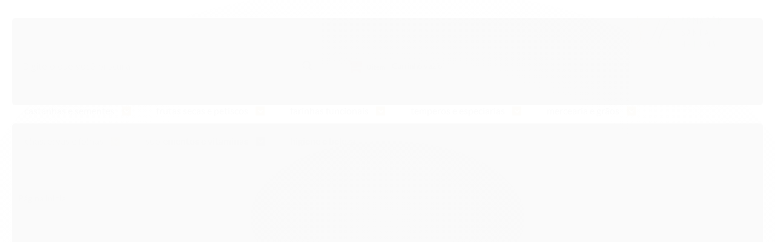

--- FILE ---
content_type: text/css
request_url: https://www.armazemsantahelena.com.br/avancado.css?v=20250731-121604
body_size: 1540
content:
li.all-categories.com-filho {
text-transform: lowercase;
}

/*color ofertas*/
.full.menu .conteiner .nivel-um>li.offers>a>.titulo {
    color: #f8dcb4!important
}

/*icone ofertas*/
.full.menu .conteiner .nivel-um>li.offers .icon path {
    fill: #f8dcb4!important;
}

/*background full menu*/
.full.menu {
    background: #5c755f;
}

/*títulos full menu*/
.full.menu .conteiner .nivel-um>li>a>.titulo {
    color: #ffffff;
}

/*icone newsletter*/
#barraNewsletter.posicao-rodape .componente .texto-newsletter svg.icon path {
    stroke: #335C2D;
}

/*botão newsletter*/
#barraNewsletter.posicao-rodape .componente .newsletter-assinar {
    color: #505050;
    border: solid 2px #335C2D;
}

.full.menu .conteiner li.all-categories.com-filho .titulo {
    white-space: pre;
    color: #dbe4c6;
}

.full.menu .conteiner li.all-categories.com-filho .titulo svg path {
    fill: #dbe4c6;
}

.full.menu .conteiner .nivel-um>li.offers:hover>a>.titulo {
    color: #dbe4c6!important;
}

#cabecalho .actions> .carrinho >a .icon * {
    fill: #505050;
}

/*distancia busca e menu principal*/
.conteiner-principal .conteiner {
    padding: 25px 20px;
}

#cabecalho .actions li:hover .total-cart, #cabecalho .actions li:hover a {
    color: #BD8B2D;
    opacity: .7;
    text-decoration: none;
    border-color: #BD8B2D;
}

.caixa-destaque a.botao.principal {
    border: none;
    text-transform: lowercase;
    font-size: 16px;
    background: #BD8B2D;
    color: white;
}

#listagemProdutos.listagem .listagem-item .acoes-produto .botao-comprar, .listagem.aproveite-tambem .listagem-item .acoes-produto .botao-comprar {
    -webkit-box-sizing: border-box;
    box-sizing: border-box;
    -webkit-transition: all .2s ease-out;
    transition: all .2s ease-out;
    color: #fff;
    font-size: 12px;
    font-weight: 400;
    border: 0;
    border-radius: 5px;
    background: #BD8B2D;
    display: flex;
    justify-content: center;
    align-items: center;
    text-align: center;
    padding: 0;
    width: auto;
    flex: auto;
    height: 42px;
    text-transform: lowercase;
    margin: 0;
}

#comprar-ajax-status .sucesso .buttons>* {
    border: none;
    background: #BD8B2D;
    color: white;
    text-transform: lowercase;
    margin: 0;
    margin-right: 0 !important;
    height: 30px;
    width: 30%;
    padding: 0;
    line-height: 2;
    font-size: 14px;
}

.scrollToTop {
    position: fixed;
    z-index: 999;
    bottom: 2rem;
    right: 1rem;
    background: #BD8B2D;
    color: #fff;
    display: block;
    width: 52px;
    height: 52px;
    text-align: center;
    border-radius: 5px;
    padding: 10px;
    display: none;
    text-transform: uppercase;
    -webkit-box-sizing: border-box;
    box-sizing: border-box;
    -webkit-transition: all .2s ease-out;
    transition: all .2s ease-out;
}

.botao {
    border-radius: 5px;
    background: 0 0;
    border: none;
    font-size: 13px;
    font-weight: 400;
    text-transform: lowercase;
    color: #ffffff;
    background: #BD8B2D;
}

.coluna div.componente.newsletter .botao {
    margin-top: 15px;
    width: 100%;
    display: block;
    background: #335C2D;
    border: solid 2px #335C2D;
    height: 55px;
    -webkit-transition: all .2s ease-out;
    transition: all .2s ease-out;
    position: inherit;
    border-radius: 5px;
    color: #fff;
}

.cadastro-logar .botao.principal {
    text-transform: lowercase;
    background: #BD8B2D;
    color: white;
    border: none;
    height: 30px;
}

.cadastro-logar .botao.principal {
    text-transform: lowercase;
    background: #BD8B2D;
    color: white;
    border: none;
    height: 30px;
}

/*faça login*/
#cabecalho .span4.hidden-phone ul li.action-item.account:hover > a > svg path, #Capa_1:hover {
    fill: #BD8B2D;
}

/*quandidade itens carrinho pag pricipal*/
#cabecalho .carrinho .qtd-carrinho {
    position: relative;
    top: 3px;
    width: 31px;
    height: 22px;
    background: 0;
    line-height: 20px;
    /* text-align: left; */
    color: #335C2D;
    font-size: 11px;
    font-weight: 400;
    margin: 0 0px;
    float: left;
    display: block !important;
}

.full.menu .conteiner .nivel-um>li:hover > a {
    border-bottom: 2px solid #335C2D;
}

/*organizar cabecalho*/
#cabecalho.fixed {
    position: fixed;
    top: 0;
    left: 0;
    right: 0;
    z-index: 999;
    -webkit-box-shadow: 0 0 30px 0 rgba(0,0,0,.2);
    box-shadow: 0 0 30px 0 rgba(0,0,0,.2);
    height: 100px;
}

#cabecalho .carrinho .carrinho-interno.borda-principal {
    border-top-color: #335C2D;
}

#cabecalho .carrinho .carrinho-interno .carrinho-rodape .botao:after {
    content: "Fechar Compra";
    font-size: 13px;
    font-weight: 700;
    color: #335C2D;
    text-transform: uppercase;
}

#rodape .sobre-loja-rodape .more {
    font-size: 14px;
    font-weight: 600;
    display: block;
    width: 96px;
    height: 45px;
    background: 0 0;
    border: solid 2px #335C2D;
    text-align: center;
    color: #BD8B2D;
    padding: 12px 0;
    -webkit-transition: all 1s;
    transition: all 1s;
    margin: 0;
    line-height: 15px;
    text-transform: lowercase;
    border-radius: 5px;
    -webkit-box-sizing: border-box;
    box-sizing: border-box;
    -webkit-transition: all .2s ease-out;
    transition: all .2s ease-out;
}

#rodape .institucional li a:hover {
    color: #BD8B2D;
    text-decoration: none
}

#rodape .sobre-loja-rodape .more:hover {
    text-decoration: none;
    color: #ffffff;
    background: #BD8B2D;
}

#barraNewsletter.posicao-rodape .componente .newsletter-assinar {
    width: 20%;
    background: 0 0;
    border-radius: 5px;
    color: #BD8B2D;
    height: 42px;
    border: solid 2px #BD8B2D;
    -webkit-transition: all .2s ease-out;
    transition: all .2s ease-out;
}

#barraNewsletter.posicao-rodape .componente .newsletter-assinar:hover:after,#barraNewsletter.posicao-rodape .componente .newsletter-assinar:hover:before {
    color: #BD8B2D;
    fill: #BD8B2D
}
 
.fundo-secundario {
background-color: #bd8b2d;
}
        
/*versão mobile cabeçalho*/
.conteudo-topo .busca-mobile .atalho-menu.icon-th::before {
        content: "\f0c9";
        font-size: 2em;
        font-weight: 400;
        color: white;    
}

.atalhos-mobile ul li a .icon * {
        fill: white;
}


/*Edit color of icon "Caminho"*/
@media only screen and (max-width: 767px)
.atalhos-mobile ul li .icon-user .icon * {
    fill: white;
}


--- FILE ---
content_type: text/plain
request_url: https://www.google-analytics.com/j/collect?v=1&_v=j102&a=1253926079&t=pageview&_s=1&dl=https%3A%2F%2Fwww.armazemsantahelena.com.br%2Fmarca%2Fvida-sul.html&ul=en-us%40posix&dt=vida%20sul%20-%20Armaz%C3%A9m%20Santa%20Helena%20%7C%20Gr%C3%A3os%2C%20Cereais%20e%20Economia&sr=1280x720&vp=1280x720&_u=IGBAgAABAAAAACAAI~&jid=2407680&gjid=1407119882&cid=457052922.1766188734&tid=UA-150748559-1&_gid=241195738.1766188734&_slc=1&z=1420120670
body_size: -454
content:
2,cG-8PZE9QVDZ3

--- FILE ---
content_type: application/javascript; charset=utf-8
request_url: https://app.reportana.com/events.js?shop_id=20762
body_size: 1294
content:
eval(function(p,a,c,k,e,d){e=function(c){return(c<a?'':e(parseInt(c/a)))+((c=c%a)>35?String.fromCharCode(c+29):c.toString(36))};if(!''.replace(/^/,String)){while(c--){d[e(c)]=k[c]||e(c)}k=[function(e){return d[e]}];e=function(){return'\\w+'};c=1};while(c--){if(k[c]){p=p.replace(new RegExp('\\b'+e(c)+'\\b','g'),k[c])}}return p}('1 C=C||b(n){3(f.11!=\'1o\'){n()}c 3(f.z){f.z(\'16\',n)}c{f.1c(\'19\',b(){3(f.11==\'1d\'){n()}})}};1 q=q||b(H){K 18(14(15(H))).w(/\\+/g,\'-\').w(/\\//g,\'17\').w(/\\=+$/,\'\')};1 F=F||b(D){1 4=q(N.12(D));1 6=10 Y();6.13(\'Z\',\'X://O.W.V/U/1a-1b?T=S\');6.R(\'Q-P\',\'G/M\');6.L(4)};1 o=o||J;3(!o){C(b(){f.z(\'1f\',b(e){1 7=e.1g;3(!7||!7.j(\'4-5-7\')){K J}1 h=7.a(\'4-5-7\');1 t=7.a(\'4-5-1u-1t-E\');1 l=7.a(\'4-5-1s-E\');3(t||l){e.1r()}r.v(\'5: u s #\'+h);1 8=x;1 d=x;1 9=x;1 y=7.1q(\'2\');1p(1 i=0;i<y.1n;i++){1 2=y[i];3(!8&&2.j(\'4-5-k\')&&2.a(\'4-5-k\')==\'8\'){8=2.m}c 3(!d&&2.j(\'4-5-k\')&&2.a(\'4-5-k\')==\'d\'){d=2.m}c 3(!9&&2.j(\'4-5-k\')&&2.a(\'4-5-k\')==\'9\'){9=2.m}c 3(!8&&2.j(\'p\')&&2.a(\'p\')==\'8\'){8=2.m}c 3(!9&&2.j(\'p\')&&2.a(\'p\')==\'1m\'){9=2.m}}1 4=q(N.12({1l:h,8:8,d:d,9:9,}));1 6=10 Y();6.13(\'Z\',\'X://O.W.V/U?T=S\');6.R(\'Q-P\',\'G/M\');6.1k=b(){3(6.1j===1i){r.v(\'5: u s #\'+h+\' - \'+4);3(t){B.A=t}}c{r.v(\'5: u s #\'+h+\' - I\');3(l){B.A=l}}};6.1h=b(){r.v(\'5: u s #\'+h+\' - I\');3(l){B.A=l}};6.L(4)})})}o=1e;',62,93,'|var|input|if|data|rptn|xhr|form|email|phone|getAttribute|function|else|name||document||formAttr||hasAttribute|field|errorPageAttr|value|fn|rptnEventsScriptLoaded|type|rptnBase64UrlEncode|console|submitted|thankYouPageAttr|Form|log|replace|null|inputs|addEventListener|location|window|rptnReady|payload|page|rptnSendAbandonedCheckout|text|str|Error|false|return|send|plain|JSON|app|Type|Content|setRequestHeader|20762|shop_id|events|com|reportana|https|XMLHttpRequest|POST|new|readyState|stringify|open|unescape|encodeURIComponent|DOMContentLoaded|_|btoa|onreadystatechange|abandoned|checkouts|attachEvent|complete|true|submit|target|onerror|200|status|onload|id|tel|length|loading|for|getElementsByTagName|preventDefault|error|you|thank'.split('|'),0,{}))


--- FILE ---
content_type: application/javascript; charset=utf-8
request_url: https://app.reportana.com/loja-integrada/script.js?shop_id=20762
body_size: 2844
content:
eval(function(p,a,c,k,e,d){e=function(c){return(c<a?'':e(parseInt(c/a)))+((c=c%a)>35?String.fromCharCode(c+29):c.toString(36))};if(!''.replace(/^/,String)){while(c--){d[e(c)]=k[c]||e(c)}k=[function(e){return d[e]}];e=function(){return'\\w+'};c=1};while(c--){if(k[c]){p=p.replace(new RegExp('\\b'+e(c)+'\\b','g'),k[c])}}return p}('2 1o=3;2 1n=1n||7(k){4(5.1F!=\'3l\'){k()}10 4(5.1u){5.1u(\'2b\',k)}10{5.2c(\'1Q\',7(){4(5.1F==\'2k\'){k()}})}};2 6=6||7(E){o((5.26(E)||{}).2u||\'\').v()};2 1f=1f||7(){2 L=1j 1b().22();o\'2D-2z-2n-2j-2m\'.b(/[2o]/g,7(c){2 r=(L+1p.2p()*16)%16|0;L=1p.2q(L/16);o(c==\'x\'?r:(r&2r|2s)).2l(16)})};2 Q=Q||7(y){2 h=y+\'=\';2 T=5.Z.2t(\';\');2v(2 i=0;i<T.A;i++){2 c=T[i];2w(c.2x(0)==\' \'){c=c.23(1)}4(c.u(h)==0){o c.23(h.A,c.A)}}o\'\'};2 1h=1h||7(y,14,25,M=3){2 d=1j 1b();d.2A(d.22()+(25*24*1M*1M*2B));2 G=\'G=\'+d.2C();4(M){5.Z=y+\'=\'+14+\';\'+G+\';M=\'+M+\';q=/\'}10{5.Z=y+\'=\'+14+\';\'+G+\';q=/\'}};2 V=V||7(w,k=2f){2 t=5.2e(\'t\');t.2h=w;t.2d=k;t.1Q=k;5.2i.2g(t)};2 N=N||7(){2 I=Q(\'1c\')?Q(\'1c\'):1f();1h(\'1c\',I,1);2 e=6(\'2y\');2 R=6(\'2F\');2 z=(6(\'2H\')||6(\'37\')).b(/\\D/g,\'\');2 1k=6(\'38\');2 1d=(6(\'39\')+\' \'+6(\'3a\')).v();2 1i=(6(\'3b\')+\' \'+6(\'3c\')+\' \'+6(\'3d\')).v();2 1l=6(\'3e\');2 1g=6(\'3f\');2 1m=6(\'3g\');2 O=f.m.1e;2 p=[];4(f.U){U.12((8)=>{4(8.h){p.1N({1y:8.h,1E:3,j:8.j,C:8.C.1W,q:f.m.J+8.w,1K:8.s&&8.s[0]?\'X://1J.1I.17.1H/1G/\'+8.s[0].q:3,1D:3,})}4(8.E){O=m.J+\'/9/1C/1B?\'+U.1z((8)=>8.E+\'=\'+8.j).19(\'&\')}})}4(p.A==0&&f.$.1U){f.$.1U({w:\'/9/3h\',3i:1R,}).3j(7(F){4(F.9&&F.9.1a){F.9.1a.12(7(a){p.1N({1y:a.h,1E:3,j:a.j,C:a.C.1W,q:f.m.J+a.w,1K:a.s&&a.s[0]?\'X://1J.1I.17.1H/1G/\'+a.s[0].q:3,1D:3,})});O=m.J+\'/9/1C/1B?\'+F.9.1a.1z((a)=>a.E+\'=\'+a.j).19(\'&\')}})}2 n=0;4(5.15(\'.S-9-B\')&&5.15(\'.S-9-B\').11){n=36((5.15(\'.S-9-B\').11.3k(/[\\d,]+/g)?.19(\'\')||\'0\').b(\',\',\'.\'))}4(3o(n)||n==0){2 n=p.3p(7(B,18){o B+18.C*(18.j||1)},0)}2 13=5.3q(\'.3m-3n 35\');4(13.A){2S.33(13).12(7(28){2 l=28.11;2 K=5.26(\'9-34-Y\');4(K&&K.1O(\'20-Y\')){e=K.1O(\'20-Y\')}4(!e&&l.u(\'1Z:\')>-1){e=l.b(\'1Z:\',\'\').b(\'W\',\'\').v()}4(l.u(\'1Y:\')>-1){R=l.b(\'1Y:\',\'\').b(\'W\',\'\').v()}4(l.u(\'1x:\')>-1){z=l.b(\'1x:\',\'\').b(\'W\',\'\').v().b(/\\D/g,\'\')}})}2 P={2I:I,2J:I,2K:e,2L:R,2M:z,2N:{h:e,1P:e,1S:3,1T:1k,1V:z,1X:1d,21:1i,27:1l,2a:3,29:1g,1L:3,1w:3,1t:1m,1r:3,1q:3,},2O:{h:e,1P:e,1S:3,1T:1k,1V:z,1X:1d,21:1i,27:1l,2a:3,29:1g,1L:3,1w:3,1t:1m,1r:3,1q:3,},2P:p,2Q:n,2G:f.m.1e.u(\'/1A\')==-1?O:3,2R:f.m.1e.u(\'/1A\')>-1?1j 1b().2T():3,};4(1o!=1v.1s(P)){2U(P)}1o=1v.1s(P)};2 H=H||1R;4(!H){1n(7(){V(\'X://2V.2W.17/2X.2Y?2Z=30\',7(){N();31(N,32)})})}H=2E;',62,213,'||var|null|if|document|rptnGetElementValueById|function|cartItem|carrinho|item|replace|||customerName|window||name||quantity|fn|text|location|totalPrice|return|lineItems|path||images|script|indexOf|trim|url||cname|customerPhone|length|total|price||id|res|expires|rptnLojaIntegradaScriptLoaded|referenceId|origin|carrinhoClienteNome|dt|domain|rptnCheckAbandonedCheckout|checkoutUrl|payload|rptnGetCookie|customerEmail|preco|ca|cart_items|rptnLoadScript|Editar|https|nome|cookie|else|textContent|forEach|caixaInfoLi|cvalue|querySelector||com|lineItem|join|items|Date|rptn_reference_id|addressAddress1|href|rptnUUid|addressProvinceCode|rptnSetCookie|addressAddress2|new|addressCompany|addressCity|addressZip|rptnReady|rptnLastAbandonedCheckout|Math|longitude|latitude|stringify|zip|addEventListener|JSON|country_code|Celular|title|map|finalizacao|adicionar|produto|tracking_number|variant_title|readyState|256x256|br|awsli|cdn|image_url|country|60|push|getAttribute|first_name|onreadystatechange|false|last_name|company|ajax|phone|sellingPrice|address1|Email|Nome|data|address2|getTime|substring||exdays|getElementById|city|element|province_code|province|DOMContentLoaded|attachEvent|onload|createElement|undefined|appendChild|src|body|yxxx|complete|toString|xxxxxxxxxxxx|4xxx|xy|random|floor|0x3|0x8|split|value|for|while|charAt|id_nome|xxxx|setTime|1000|toUTCString|xxxxxxxx|true|id_email|checkout_url|id_telefone_celular|reference_id|number|customer_name|customer_email|customer_phone|billing_address|shipping_address|line_items|total_price|completed_at|Array|toISOString|rptnSendAbandonedCheckout|app|reportana|events|js|shop_id|20762|setInterval|15000|from|cliente|li|parseFloat|id_telefone_principal|id_cpf|id_endereco|id_numero|id_bairro|id_complemento|id_referencia|id_cidade|id_estado|id_cep|minicart|async|done|match|loading|caixa|info|isNaN|reduce|querySelectorAll'.split('|'),0,{}))


--- FILE ---
content_type: application/x-javascript
request_url: https://cdn.awsli.com.br/temasv2/701/__theme_custom.js?v=1606243747
body_size: 46075
content:
! function(e) {
  var a = { host: "https://www.instagram.com/", username: "", tag: "", container: "", display_profile: !0, display_biography: !0, display_gallery: !0, display_igtv: !1, get_data: !1, callback: null, styling: !0, items: 8, items_per_row: 4, margin: .5, image_size: 640 },
      t = { 150: 0, 240: 1, 320: 2, 480: 3, 640: 4 };
  e.instagramFeed = function(r) {
      var i = e.fn.extend({}, a, r);
      if ("" == i.username && "" == i.tag) return console.error("Instagram Feed: Error, no username or tag found."), !1;
      if (void 0 !== i.get_raw_json && (console.warn("Instagram Feed: get_raw_json is deprecated. See use get_data instead"), i.get_data = i.get_raw_json), !i.get_data && "" == i.container) return console.error("Instagram Feed: Error, no container found."), !1;
      if (i.get_data && null == i.callback) return console.error("Instagram Feed: Error, no callback defined to get the raw json"), !1;
      var s = "" == i.username,
          n = s ? i.host + "explore/tags/" + i.tag + "/" : i.host + i.username + "/";
      return e.get(n, function(a) {
          try { a = a.split("window._sharedData = ")[1].split("<\/script>")[0] } catch (e) { return void console.error("Instagram Feed: It looks like the profile you are trying to fetch is age restricted. See https://github.com/jsanahuja/InstagramFeed/issues/26") }
          if (void 0 !== (a = (a = JSON.parse(a.substr(0, a.length - 1))).entry_data.ProfilePage || a.entry_data.TagPage))
              if (a = a[0].graphql.user || a[0].graphql.hashtag, i.get_data) i.callback(a);
              else {
                  var r = { profile_container: "", profile_image: "", profile_name: "", profile_biography: "", gallery_image: "" };
                  if (i.styling) {
                      r.profile_container = " style='text-align:center;'", r.profile_image = " style='border-radius:10em;width:15%;max-width:125px;min-width:50px;'", r.profile_name = " style='font-size:1.2em;'", r.profile_biography = " style='font-size:1em;'";
                      var n = (100 - 2 * i.margin * i.items_per_row) / i.items_per_row;
                      r.gallery_image = " style='margin:" + i.margin + "% " + i.margin + "%;width:" + n + "%;float:left;'"
                  }
                  var o = "";
                  i.display_profile && (o += "<div class='instagram_profile'" + r.profile_container + ">", o += "<img class='instagram_profile_image' src='" + a.profile_pic_url + "' alt='" + (s ? a.name + " tag pic" : a.username + " profile pic") + "'" + r.profile_image + " />", o += s ? "<p class='instagram_tag'" + r.profile_name + "><a href='https://www.instagram.com/explore/tags/" + i.tag + "' rel='noopener' target='_blank'>#" + i.tag + "</a></p>" : "<p class='instagram_username'" + r.profile_name + ">@" + a.full_name + " (<a href='https://www.instagram.com/" + i.username + "' rel='noopener' target='_blank'>@" + i.username + "</a>)</p>", !s && i.display_biography && (o += "<p class='instagram_biography'" + r.profile_biography + ">" + a.biography + "</p>"), o += "</div>");
                  var l = void 0 !== t[i.image_size] ? t[i.image_size] : t[640];
                  if (i.display_gallery)
                      if (void 0 !== a.is_private && !0 === a.is_private) o += "<p class='instagram_private'><strong>This profile is private</strong></p>";
                      else {
                          var g = (a.edge_owner_to_timeline_media || a.edge_hashtag_to_media).edges;
                          h = g.length > i.items ? i.items : g.length, o += "<div class='instagram_gallery'>", o += "<ul>";
                          for (var d = 0; d < h; d++) {
                              var m, _, p = "https://www.instagram.com/p/" + g[d].node.shortcode;
                              switch (g[d].node.__typename) {
                                  case "GraphSidecar":
                                      _ = "sidecar", m = g[d].node.thumbnail_resources[l].src;
                                      break;
                                  case "GraphVideo":
                                      _ = "video", m = g[d].node.thumbnail_src;
                                      break;
                                  default:
                                      _ = "image", m = g[d].node.thumbnail_resources[l].src
                              }
                              void 0 !== g[d].node.edge_media_to_caption.edges[0] && void 0 !== g[d].node.edge_media_to_caption.edges[0].node && void 0 !== g[d].node.edge_media_to_caption.edges[0].node.text && null !== g[d].node.edge_media_to_caption.edges[0].node.text ? g[d].node.edge_media_to_caption.edges[0].node.text : void 0 !== g[d].node.accessibility_caption && null !== g[d].node.accessibility_caption ? g[d].node.accessibility_caption : (s ? a.name : a.username) + " image " + d, o += "<li>", o += "<a href='" + p + "' class='instagram-" + _ + "' rel='noopener' target='_blank'>", o += "<img src='" + m + "' alt='Globe Commerce' style='height: auto;' />", o += "</a>", o += "</li>"
                          }
                          o += "</ul>", o += "</div>"
                      }
                  if (i.display_igtv && void 0 !== a.edge_felix_video_timeline) {
                      var c = a.edge_felix_video_timeline.edges,
                          h = c.length > i.items ? i.items : c.length;
                      if (c.length > 0) {
                          o += "<div class='instagram_igtv'>";
                          for (d = 0; d < h; d++) o += "<a href='https://www.instagram.com/p/" + c[d].node.shortcode + "' rel='noopener' target='_blank'>", o += "<img src='" + c[d].node.thumbnail_src + "' alt='" + i.username + " instagram image " + d + "'" + r.gallery_image + " />", o += "</a>";
                          o += "</div>"
                      }
                  }
                  e(i.container).html(o)
              }
          else console.error("Instagram Feed: It looks like YOUR network has been temporary banned because of too many requests. See https://github.com/jsanahuja/jquery.instagramFeed/issues/25")
      }).fail(function(e) { console.error("Instagram Feed: Unable to fetch the given user/tag. Instagram responded with the status code: ", e.status) }), !0
  }
}(jQuery);

! function(i) { "use strict"; "function" == typeof define && define.amd ? define(["jquery"], i) : "undefined" != typeof exports ? module.exports = i(require("jquery")) : i(jQuery) }(function(i) {
  "use strict";
  var e = window.Slick || {};
  (e = function() {
      var e = 0;
      return function(t, o) {
          var s, n = this;
          n.defaults = { accessibility: !0, adaptiveHeight: !1, appendArrows: i(t), appendDots: i(t), arrows: !0, asNavFor: null, prevArrow: '<button class="slick-prev" aria-label="Previous" type="button">Previous</button>', nextArrow: '<button class="slick-next" aria-label="Next" type="button">Next</button>', autoplay: !1, autoplaySpeed: 3e3, centerMode: !1, centerPadding: "50px", cssEase: "ease", customPaging: function(e, t) { return i('<button type="button" />').text(t + 1) }, dots: !1, dotsClass: "slick-dots", draggable: !0, easing: "linear", edgeFriction: .35, fade: !1, focusOnSelect: !1, focusOnChange: !1, infinite: !0, initialSlide: 0, lazyLoad: "ondemand", mobileFirst: !1, pauseOnHover: !0, pauseOnFocus: !0, pauseOnDotsHover: !1, respondTo: "window", responsive: null, rows: 1, rtl: !1, slide: "", slidesPerRow: 1, slidesToShow: 1, slidesToScroll: 1, speed: 500, swipe: !0, swipeToSlide: !1, touchMove: !0, touchThreshold: 5, useCSS: !0, useTransform: !0, variableWidth: !1, vertical: !1, verticalSwiping: !1, waitForAnimate: !0, zIndex: 1e3 }, n.initials = { animating: !1, dragging: !1, autoPlayTimer: null, currentDirection: 0, currentLeft: null, currentSlide: 0, direction: 1, $dots: null, listWidth: null, listHeight: null, loadIndex: 0, $nextArrow: null, $prevArrow: null, scrolling: !1, slideCount: null, slideWidth: null, $slideTrack: null, $slides: null, sliding: !1, slideOffset: 0, swipeLeft: null, swiping: !1, $list: null, touchObject: {}, transformsEnabled: !1, unslicked: !1 }, i.extend(n, n.initials), n.activeBreakpoint = null, n.animType = null, n.animProp = null, n.breakpoints = [], n.breakpointSettings = [], n.cssTransitions = !1, n.focussed = !1, n.interrupted = !1, n.hidden = "hidden", n.paused = !0, n.positionProp = null, n.respondTo = null, n.rowCount = 1, n.shouldClick = !0, n.$slider = i(t), n.$slidesCache = null, n.transformType = null, n.transitionType = null, n.visibilityChange = "visibilitychange", n.windowWidth = 0, n.windowTimer = null, s = i(t).data("slick") || {}, n.options = i.extend({}, n.defaults, o, s), n.currentSlide = n.options.initialSlide, n.originalSettings = n.options, void 0 !== document.mozHidden ? (n.hidden = "mozHidden", n.visibilityChange = "mozvisibilitychange") : void 0 !== document.webkitHidden && (n.hidden = "webkitHidden", n.visibilityChange = "webkitvisibilitychange"), n.autoPlay = i.proxy(n.autoPlay, n), n.autoPlayClear = i.proxy(n.autoPlayClear, n), n.autoPlayIterator = i.proxy(n.autoPlayIterator, n), n.changeSlide = i.proxy(n.changeSlide, n), n.clickHandler = i.proxy(n.clickHandler, n), n.selectHandler = i.proxy(n.selectHandler, n), n.setPosition = i.proxy(n.setPosition, n), n.swipeHandler = i.proxy(n.swipeHandler, n), n.dragHandler = i.proxy(n.dragHandler, n), n.keyHandler = i.proxy(n.keyHandler, n), n.instanceUid = e++, n.htmlExpr = /^(?:\s*(<[\w\W]+>)[^>]*)$/, n.registerBreakpoints(), n.init(!0)
      }
  }()).prototype.activateADA = function() { this.$slideTrack.find(".slick-active").attr({ "aria-hidden": "false" }).find("a, input, button, select").attr({ tabindex: "0" }) }, e.prototype.addSlide = e.prototype.slickAdd = function(e, t, o) {
      var s = this;
      if ("boolean" == typeof t) o = t, t = null;
      else if (t < 0 || t >= s.slideCount) return !1;
      s.unload(), "number" == typeof t ? 0 === t && 0 === s.$slides.length ? i(e).appendTo(s.$slideTrack) : o ? i(e).insertBefore(s.$slides.eq(t)) : i(e).insertAfter(s.$slides.eq(t)) : !0 === o ? i(e).prependTo(s.$slideTrack) : i(e).appendTo(s.$slideTrack), s.$slides = s.$slideTrack.children(this.options.slide), s.$slideTrack.children(this.options.slide).detach(), s.$slideTrack.append(s.$slides), s.$slides.each(function(e, t) { i(t).attr("data-slick-index", e) }), s.$slidesCache = s.$slides, s.reinit()
  }, e.prototype.animateHeight = function() {
      var i = this;
      if (1 === i.options.slidesToShow && !0 === i.options.adaptiveHeight && !1 === i.options.vertical) {
          var e = i.$slides.eq(i.currentSlide).outerHeight(!0);
          i.$list.animate({ height: e }, i.options.speed)
      }
  }, e.prototype.animateSlide = function(e, t) {
      var o = {},
          s = this;
      s.animateHeight(), !0 === s.options.rtl && !1 === s.options.vertical && (e = -e), !1 === s.transformsEnabled ? !1 === s.options.vertical ? s.$slideTrack.animate({ left: e }, s.options.speed, s.options.easing, t) : s.$slideTrack.animate({ top: e }, s.options.speed, s.options.easing, t) : !1 === s.cssTransitions ? (!0 === s.options.rtl && (s.currentLeft = -s.currentLeft), i({ animStart: s.currentLeft }).animate({ animStart: e }, { duration: s.options.speed, easing: s.options.easing, step: function(i) { i = Math.ceil(i), !1 === s.options.vertical ? (o[s.animType] = "translate(" + i + "px, 0px)", s.$slideTrack.css(o)) : (o[s.animType] = "translate(0px," + i + "px)", s.$slideTrack.css(o)) }, complete: function() { t && t.call() } })) : (s.applyTransition(), e = Math.ceil(e), !1 === s.options.vertical ? o[s.animType] = "translate3d(" + e + "px, 0px, 0px)" : o[s.animType] = "translate3d(0px," + e + "px, 0px)", s.$slideTrack.css(o), t && setTimeout(function() { s.disableTransition(), t.call() }, s.options.speed))
  }, e.prototype.getNavTarget = function() {
      var e = this,
          t = e.options.asNavFor;
      return t && null !== t && (t = i(t).not(e.$slider)), t
  }, e.prototype.asNavFor = function(e) {
      var t = this.getNavTarget();
      null !== t && "object" == typeof t && t.each(function() {
          var t = i(this).slick("getSlick");
          t.unslicked || t.slideHandler(e, !0)
      })
  }, e.prototype.applyTransition = function(i) {
      var e = this,
          t = {};
      !1 === e.options.fade ? t[e.transitionType] = e.transformType + " " + e.options.speed + "ms " + e.options.cssEase : t[e.transitionType] = "opacity " + e.options.speed + "ms " + e.options.cssEase, !1 === e.options.fade ? e.$slideTrack.css(t) : e.$slides.eq(i).css(t)
  }, e.prototype.autoPlay = function() {
      var i = this;
      i.autoPlayClear(), i.slideCount > i.options.slidesToShow && (i.autoPlayTimer = setInterval(i.autoPlayIterator, i.options.autoplaySpeed))
  }, e.prototype.autoPlayClear = function() {
      var i = this;
      i.autoPlayTimer && clearInterval(i.autoPlayTimer)
  }, e.prototype.autoPlayIterator = function() {
      var i = this,
          e = i.currentSlide + i.options.slidesToScroll;
      i.paused || i.interrupted || i.focussed || (!1 === i.options.infinite && (1 === i.direction && i.currentSlide + 1 === i.slideCount - 1 ? i.direction = 0 : 0 === i.direction && (e = i.currentSlide - i.options.slidesToScroll, i.currentSlide - 1 == 0 && (i.direction = 1))), i.slideHandler(e))
  }, e.prototype.buildArrows = function() { var e = this;!0 === e.options.arrows && (e.$prevArrow = i(e.options.prevArrow).addClass("slick-arrow"), e.$nextArrow = i(e.options.nextArrow).addClass("slick-arrow"), e.slideCount > e.options.slidesToShow ? (e.$prevArrow.removeClass("slick-hidden").removeAttr("aria-hidden tabindex"), e.$nextArrow.removeClass("slick-hidden").removeAttr("aria-hidden tabindex"), e.htmlExpr.test(e.options.prevArrow) && e.$prevArrow.prependTo(e.options.appendArrows), e.htmlExpr.test(e.options.nextArrow) && e.$nextArrow.appendTo(e.options.appendArrows), !0 !== e.options.infinite && e.$prevArrow.addClass("slick-disabled").attr("aria-disabled", "true")) : e.$prevArrow.add(e.$nextArrow).addClass("slick-hidden").attr({ "aria-disabled": "true", tabindex: "-1" })) }, e.prototype.buildDots = function() {
      var e, t, o = this;
      if (!0 === o.options.dots) {
          for (o.$slider.addClass("slick-dotted"), t = i("<ul />").addClass(o.options.dotsClass), e = 0; e <= o.getDotCount(); e += 1) t.append(i("<li />").append(o.options.customPaging.call(this, o, e)));
          o.$dots = t.appendTo(o.options.appendDots), o.$dots.find("li").first().addClass("slick-active")
      }
  }, e.prototype.buildOut = function() {
      var e = this;
      e.$slides = e.$slider.children(e.options.slide + ":not(.slick-cloned)").addClass("slick-slide"), e.slideCount = e.$slides.length, e.$slides.each(function(e, t) { i(t).attr("data-slick-index", e).data("originalStyling", i(t).attr("style") || "") }), e.$slider.addClass("slick-slider"), e.$slideTrack = 0 === e.slideCount ? i('<div class="slick-track"/>').appendTo(e.$slider) : e.$slides.wrapAll('<div class="slick-track"/>').parent(), e.$list = e.$slideTrack.wrap('<div class="slick-list"/>').parent(), e.$slideTrack.css("opacity", 0), !0 !== e.options.centerMode && !0 !== e.options.swipeToSlide || (e.options.slidesToScroll = 1), i("img[data-lazy]", e.$slider).not("[src]").addClass("slick-loading"), e.setupInfinite(), e.buildArrows(), e.buildDots(), e.updateDots(), e.setSlideClasses("number" == typeof e.currentSlide ? e.currentSlide : 0), !0 === e.options.draggable && e.$list.addClass("draggable")
  }, e.prototype.buildRows = function() {
      var i, e, t, o, s, n, r, l = this;
      if (o = document.createDocumentFragment(), n = l.$slider.children(), l.options.rows > 1) {
          for (r = l.options.slidesPerRow * l.options.rows, s = Math.ceil(n.length / r), i = 0; i < s; i++) {
              var d = document.createElement("div");
              for (e = 0; e < l.options.rows; e++) {
                  var a = document.createElement("div");
                  for (t = 0; t < l.options.slidesPerRow; t++) {
                      var c = i * r + (e * l.options.slidesPerRow + t);
                      n.get(c) && a.appendChild(n.get(c))
                  }
                  d.appendChild(a)
              }
              o.appendChild(d)
          }
          l.$slider.empty().append(o), l.$slider.children().children().children().css({ width: 100 / l.options.slidesPerRow + "%", display: "inline-block" })
      }
  }, e.prototype.checkResponsive = function(e, t) {
      var o, s, n, r = this,
          l = !1,
          d = r.$slider.width(),
          a = window.innerWidth || i(window).width();
      if ("window" === r.respondTo ? n = a : "slider" === r.respondTo ? n = d : "min" === r.respondTo && (n = Math.min(a, d)), r.options.responsive && r.options.responsive.length && null !== r.options.responsive) {
          s = null;
          for (o in r.breakpoints) r.breakpoints.hasOwnProperty(o) && (!1 === r.originalSettings.mobileFirst ? n < r.breakpoints[o] && (s = r.breakpoints[o]) : n > r.breakpoints[o] && (s = r.breakpoints[o]));
          null !== s ? null !== r.activeBreakpoint ? (s !== r.activeBreakpoint || t) && (r.activeBreakpoint = s, "unslick" === r.breakpointSettings[s] ? r.unslick(s) : (r.options = i.extend({}, r.originalSettings, r.breakpointSettings[s]), !0 === e && (r.currentSlide = r.options.initialSlide), r.refresh(e)), l = s) : (r.activeBreakpoint = s, "unslick" === r.breakpointSettings[s] ? r.unslick(s) : (r.options = i.extend({}, r.originalSettings, r.breakpointSettings[s]), !0 === e && (r.currentSlide = r.options.initialSlide), r.refresh(e)), l = s) : null !== r.activeBreakpoint && (r.activeBreakpoint = null, r.options = r.originalSettings, !0 === e && (r.currentSlide = r.options.initialSlide), r.refresh(e), l = s), e || !1 === l || r.$slider.trigger("breakpoint", [r, l])
      }
  }, e.prototype.changeSlide = function(e, t) {
      var o, s, n, r = this,
          l = i(e.currentTarget);
      switch (l.is("a") && e.preventDefault(), l.is("li") || (l = l.closest("li")), n = r.slideCount % r.options.slidesToScroll != 0, o = n ? 0 : (r.slideCount - r.currentSlide) % r.options.slidesToScroll, e.data.message) {
          case "previous":
              s = 0 === o ? r.options.slidesToScroll : r.options.slidesToShow - o, r.slideCount > r.options.slidesToShow && r.slideHandler(r.currentSlide - s, !1, t);
              break;
          case "next":
              s = 0 === o ? r.options.slidesToScroll : o, r.slideCount > r.options.slidesToShow && r.slideHandler(r.currentSlide + s, !1, t);
              break;
          case "index":
              var d = 0 === e.data.index ? 0 : e.data.index || l.index() * r.options.slidesToScroll;
              r.slideHandler(r.checkNavigable(d), !1, t), l.children().trigger("focus");
              break;
          default:
              return
      }
  }, e.prototype.checkNavigable = function(i) {
      var e, t;
      if (e = this.getNavigableIndexes(), t = 0, i > e[e.length - 1]) i = e[e.length - 1];
      else
          for (var o in e) {
              if (i < e[o]) { i = t; break }
              t = e[o]
          }
      return i
  }, e.prototype.cleanUpEvents = function() {
      var e = this;
      e.options.dots && null !== e.$dots && (i("li", e.$dots).off("click.slick", e.changeSlide).off("mouseenter.slick", i.proxy(e.interrupt, e, !0)).off("mouseleave.slick", i.proxy(e.interrupt, e, !1)), !0 === e.options.accessibility && e.$dots.off("keydown.slick", e.keyHandler)), e.$slider.off("focus.slick blur.slick"), !0 === e.options.arrows && e.slideCount > e.options.slidesToShow && (e.$prevArrow && e.$prevArrow.off("click.slick", e.changeSlide), e.$nextArrow && e.$nextArrow.off("click.slick", e.changeSlide), !0 === e.options.accessibility && (e.$prevArrow && e.$prevArrow.off("keydown.slick", e.keyHandler), e.$nextArrow && e.$nextArrow.off("keydown.slick", e.keyHandler))), e.$list.off("touchstart.slick mousedown.slick", e.swipeHandler), e.$list.off("touchmove.slick mousemove.slick", e.swipeHandler), e.$list.off("touchend.slick mouseup.slick", e.swipeHandler), e.$list.off("touchcancel.slick mouseleave.slick", e.swipeHandler), e.$list.off("click.slick", e.clickHandler), i(document).off(e.visibilityChange, e.visibility), e.cleanUpSlideEvents(), !0 === e.options.accessibility && e.$list.off("keydown.slick", e.keyHandler), !0 === e.options.focusOnSelect && i(e.$slideTrack).children().off("click.slick", e.selectHandler), i(window).off("orientationchange.slick.slick-" + e.instanceUid, e.orientationChange), i(window).off("resize.slick.slick-" + e.instanceUid, e.resize), i("[draggable!=true]", e.$slideTrack).off("dragstart", e.preventDefault), i(window).off("load.slick.slick-" + e.instanceUid, e.setPosition)
  }, e.prototype.cleanUpSlideEvents = function() {
      var e = this;
      e.$list.off("mouseenter.slick", i.proxy(e.interrupt, e, !0)), e.$list.off("mouseleave.slick", i.proxy(e.interrupt, e, !1))
  }, e.prototype.cleanUpRows = function() {
      var i, e = this;
      e.options.rows > 1 && ((i = e.$slides.children().children()).removeAttr("style"), e.$slider.empty().append(i))
  }, e.prototype.clickHandler = function(i) {!1 === this.shouldClick && (i.stopImmediatePropagation(), i.stopPropagation(), i.preventDefault()) }, e.prototype.destroy = function(e) {
      var t = this;
      t.autoPlayClear(), t.touchObject = {}, t.cleanUpEvents(), i(".slick-cloned", t.$slider).detach(), t.$dots && t.$dots.remove(), t.$prevArrow && t.$prevArrow.length && (t.$prevArrow.removeClass("slick-disabled slick-arrow slick-hidden").removeAttr("aria-hidden aria-disabled tabindex").css("display", ""), t.htmlExpr.test(t.options.prevArrow) && t.$prevArrow.remove()), t.$nextArrow && t.$nextArrow.length && (t.$nextArrow.removeClass("slick-disabled slick-arrow slick-hidden").removeAttr("aria-hidden aria-disabled tabindex").css("display", ""), t.htmlExpr.test(t.options.nextArrow) && t.$nextArrow.remove()), t.$slides && (t.$slides.removeClass("slick-slide slick-active slick-center slick-visible slick-current").removeAttr("aria-hidden").removeAttr("data-slick-index").each(function() { i(this).attr("style", i(this).data("originalStyling")) }), t.$slideTrack.children(this.options.slide).detach(), t.$slideTrack.detach(), t.$list.detach(), t.$slider.append(t.$slides)), t.cleanUpRows(), t.$slider.removeClass("slick-slider"), t.$slider.removeClass("slick-initialized"), t.$slider.removeClass("slick-dotted"), t.unslicked = !0, e || t.$slider.trigger("destroy", [t])
  }, e.prototype.disableTransition = function(i) {
      var e = this,
          t = {};
      t[e.transitionType] = "", !1 === e.options.fade ? e.$slideTrack.css(t) : e.$slides.eq(i).css(t)
  }, e.prototype.fadeSlide = function(i, e) { var t = this;!1 === t.cssTransitions ? (t.$slides.eq(i).css({ zIndex: t.options.zIndex }), t.$slides.eq(i).animate({ opacity: 1 }, t.options.speed, t.options.easing, e)) : (t.applyTransition(i), t.$slides.eq(i).css({ opacity: 1, zIndex: t.options.zIndex }), e && setTimeout(function() { t.disableTransition(i), e.call() }, t.options.speed)) }, e.prototype.fadeSlideOut = function(i) { var e = this;!1 === e.cssTransitions ? e.$slides.eq(i).animate({ opacity: 0, zIndex: e.options.zIndex - 2 }, e.options.speed, e.options.easing) : (e.applyTransition(i), e.$slides.eq(i).css({ opacity: 0, zIndex: e.options.zIndex - 2 })) }, e.prototype.filterSlides = e.prototype.slickFilter = function(i) {
      var e = this;
      null !== i && (e.$slidesCache = e.$slides, e.unload(), e.$slideTrack.children(this.options.slide).detach(), e.$slidesCache.filter(i).appendTo(e.$slideTrack), e.reinit())
  }, e.prototype.focusHandler = function() {
      var e = this;
      e.$slider.off("focus.slick blur.slick").on("focus.slick blur.slick", "*", function(t) {
          t.stopImmediatePropagation();
          var o = i(this);
          setTimeout(function() { e.options.pauseOnFocus && (e.focussed = o.is(":focus"), e.autoPlay()) }, 0)
      })
  }, e.prototype.getCurrent = e.prototype.slickCurrentSlide = function() { return this.currentSlide }, e.prototype.getDotCount = function() {
      var i = this,
          e = 0,
          t = 0,
          o = 0;
      if (!0 === i.options.infinite)
          if (i.slideCount <= i.options.slidesToShow) ++o;
          else
              for (; e < i.slideCount;) ++o, e = t + i.options.slidesToScroll, t += i.options.slidesToScroll <= i.options.slidesToShow ? i.options.slidesToScroll : i.options.slidesToShow;
      else if (!0 === i.options.centerMode) o = i.slideCount;
      else if (i.options.asNavFor)
          for (; e < i.slideCount;) ++o, e = t + i.options.slidesToScroll, t += i.options.slidesToScroll <= i.options.slidesToShow ? i.options.slidesToScroll : i.options.slidesToShow;
      else o = 1 + Math.ceil((i.slideCount - i.options.slidesToShow) / i.options.slidesToScroll);
      return o - 1
  }, e.prototype.getLeft = function(i) {
      var e, t, o, s, n = this,
          r = 0;
      return n.slideOffset = 0, t = n.$slides.first().outerHeight(!0), !0 === n.options.infinite ? (n.slideCount > n.options.slidesToShow && (n.slideOffset = n.slideWidth * n.options.slidesToShow * -1, s = -1, !0 === n.options.vertical && !0 === n.options.centerMode && (2 === n.options.slidesToShow ? s = -1.5 : 1 === n.options.slidesToShow && (s = -2)), r = t * n.options.slidesToShow * s), n.slideCount % n.options.slidesToScroll != 0 && i + n.options.slidesToScroll > n.slideCount && n.slideCount > n.options.slidesToShow && (i > n.slideCount ? (n.slideOffset = (n.options.slidesToShow - (i - n.slideCount)) * n.slideWidth * -1, r = (n.options.slidesToShow - (i - n.slideCount)) * t * -1) : (n.slideOffset = n.slideCount % n.options.slidesToScroll * n.slideWidth * -1, r = n.slideCount % n.options.slidesToScroll * t * -1))) : i + n.options.slidesToShow > n.slideCount && (n.slideOffset = (i + n.options.slidesToShow - n.slideCount) * n.slideWidth, r = (i + n.options.slidesToShow - n.slideCount) * t), n.slideCount <= n.options.slidesToShow && (n.slideOffset = 0, r = 0), !0 === n.options.centerMode && n.slideCount <= n.options.slidesToShow ? n.slideOffset = n.slideWidth * Math.floor(n.options.slidesToShow) / 2 - n.slideWidth * n.slideCount / 2 : !0 === n.options.centerMode && !0 === n.options.infinite ? n.slideOffset += n.slideWidth * Math.floor(n.options.slidesToShow / 2) - n.slideWidth : !0 === n.options.centerMode && (n.slideOffset = 0, n.slideOffset += n.slideWidth * Math.floor(n.options.slidesToShow / 2)), e = !1 === n.options.vertical ? i * n.slideWidth * -1 + n.slideOffset : i * t * -1 + r, !0 === n.options.variableWidth && (o = n.slideCount <= n.options.slidesToShow || !1 === n.options.infinite ? n.$slideTrack.children(".slick-slide").eq(i) : n.$slideTrack.children(".slick-slide").eq(i + n.options.slidesToShow), e = !0 === n.options.rtl ? o[0] ? -1 * (n.$slideTrack.width() - o[0].offsetLeft - o.width()) : 0 : o[0] ? -1 * o[0].offsetLeft : 0, !0 === n.options.centerMode && (o = n.slideCount <= n.options.slidesToShow || !1 === n.options.infinite ? n.$slideTrack.children(".slick-slide").eq(i) : n.$slideTrack.children(".slick-slide").eq(i + n.options.slidesToShow + 1), e = !0 === n.options.rtl ? o[0] ? -1 * (n.$slideTrack.width() - o[0].offsetLeft - o.width()) : 0 : o[0] ? -1 * o[0].offsetLeft : 0, e += (n.$list.width() - o.outerWidth()) / 2)), e
  }, e.prototype.getOption = e.prototype.slickGetOption = function(i) { return this.options[i] }, e.prototype.getNavigableIndexes = function() {
      var i, e = this,
          t = 0,
          o = 0,
          s = [];
      for (!1 === e.options.infinite ? i = e.slideCount : (t = -1 * e.options.slidesToScroll, o = -1 * e.options.slidesToScroll, i = 2 * e.slideCount); t < i;) s.push(t), t = o + e.options.slidesToScroll, o += e.options.slidesToScroll <= e.options.slidesToShow ? e.options.slidesToScroll : e.options.slidesToShow;
      return s
  }, e.prototype.getSlick = function() { return this }, e.prototype.getSlideCount = function() { var e, t, o = this; return t = !0 === o.options.centerMode ? o.slideWidth * Math.floor(o.options.slidesToShow / 2) : 0, !0 === o.options.swipeToSlide ? (o.$slideTrack.find(".slick-slide").each(function(s, n) { if (n.offsetLeft - t + i(n).outerWidth() / 2 > -1 * o.swipeLeft) return e = n, !1 }), Math.abs(i(e).attr("data-slick-index") - o.currentSlide) || 1) : o.options.slidesToScroll }, e.prototype.goTo = e.prototype.slickGoTo = function(i, e) { this.changeSlide({ data: { message: "index", index: parseInt(i) } }, e) }, e.prototype.init = function(e) {
      var t = this;
      i(t.$slider).hasClass("slick-initialized") || (i(t.$slider).addClass("slick-initialized"), t.buildRows(), t.buildOut(), t.setProps(), t.startLoad(), t.loadSlider(), t.initializeEvents(), t.updateArrows(), t.updateDots(), t.checkResponsive(!0), t.focusHandler()), e && t.$slider.trigger("init", [t]), !0 === t.options.accessibility && t.initADA(), t.options.autoplay && (t.paused = !1, t.autoPlay())
  }, e.prototype.initADA = function() {
      var e = this,
          t = Math.ceil(e.slideCount / e.options.slidesToShow),
          o = e.getNavigableIndexes().filter(function(i) { return i >= 0 && i < e.slideCount });
      e.$slides.add(e.$slideTrack.find(".slick-cloned")).attr({ "aria-hidden": "true", tabindex: "-1" }).find("a, input, button, select").attr({ tabindex: "-1" }), null !== e.$dots && (e.$slides.not(e.$slideTrack.find(".slick-cloned")).each(function(t) {
          var s = o.indexOf(t);
          i(this).attr({ role: "tabpanel", id: "slick-slide" + e.instanceUid + t, tabindex: -1 }), -1 !== s && i(this).attr({ "aria-describedby": "slick-slide-control" + e.instanceUid + s })
      }), e.$dots.attr("role", "tablist").find("li").each(function(s) {
          var n = o[s];
          i(this).attr({ role: "presentation" }), i(this).find("button").first().attr({ role: "tab", id: "slick-slide-control" + e.instanceUid + s, "aria-controls": "slick-slide" + e.instanceUid + n, "aria-label": s + 1 + " of " + t, "aria-selected": null, tabindex: "-1" })
      }).eq(e.currentSlide).find("button").attr({ "aria-selected": "true", tabindex: "0" }).end());
      for (var s = e.currentSlide, n = s + e.options.slidesToShow; s < n; s++) e.$slides.eq(s).attr("tabindex", 0);
      e.activateADA()
  }, e.prototype.initArrowEvents = function() { var i = this;!0 === i.options.arrows && i.slideCount > i.options.slidesToShow && (i.$prevArrow.off("click.slick").on("click.slick", { message: "previous" }, i.changeSlide), i.$nextArrow.off("click.slick").on("click.slick", { message: "next" }, i.changeSlide), !0 === i.options.accessibility && (i.$prevArrow.on("keydown.slick", i.keyHandler), i.$nextArrow.on("keydown.slick", i.keyHandler))) }, e.prototype.initDotEvents = function() { var e = this;!0 === e.options.dots && (i("li", e.$dots).on("click.slick", { message: "index" }, e.changeSlide), !0 === e.options.accessibility && e.$dots.on("keydown.slick", e.keyHandler)), !0 === e.options.dots && !0 === e.options.pauseOnDotsHover && i("li", e.$dots).on("mouseenter.slick", i.proxy(e.interrupt, e, !0)).on("mouseleave.slick", i.proxy(e.interrupt, e, !1)) }, e.prototype.initSlideEvents = function() {
      var e = this;
      e.options.pauseOnHover && (e.$list.on("mouseenter.slick", i.proxy(e.interrupt, e, !0)), e.$list.on("mouseleave.slick", i.proxy(e.interrupt, e, !1)))
  }, e.prototype.initializeEvents = function() {
      var e = this;
      e.initArrowEvents(), e.initDotEvents(), e.initSlideEvents(), e.$list.on("touchstart.slick mousedown.slick", { action: "start" }, e.swipeHandler), e.$list.on("touchmove.slick mousemove.slick", { action: "move" }, e.swipeHandler), e.$list.on("touchend.slick mouseup.slick", { action: "end" }, e.swipeHandler), e.$list.on("touchcancel.slick mouseleave.slick", { action: "end" }, e.swipeHandler), e.$list.on("click.slick", e.clickHandler), i(document).on(e.visibilityChange, i.proxy(e.visibility, e)), !0 === e.options.accessibility && e.$list.on("keydown.slick", e.keyHandler), !0 === e.options.focusOnSelect && i(e.$slideTrack).children().on("click.slick", e.selectHandler), i(window).on("orientationchange.slick.slick-" + e.instanceUid, i.proxy(e.orientationChange, e)), i(window).on("resize.slick.slick-" + e.instanceUid, i.proxy(e.resize, e)), i("[draggable!=true]", e.$slideTrack).on("dragstart", e.preventDefault), i(window).on("load.slick.slick-" + e.instanceUid, e.setPosition), i(e.setPosition)
  }, e.prototype.initUI = function() { var i = this;!0 === i.options.arrows && i.slideCount > i.options.slidesToShow && (i.$prevArrow.show(), i.$nextArrow.show()), !0 === i.options.dots && i.slideCount > i.options.slidesToShow && i.$dots.show() }, e.prototype.keyHandler = function(i) {
      var e = this;
      i.target.tagName.match("TEXTAREA|INPUT|SELECT") || (37 === i.keyCode && !0 === e.options.accessibility ? e.changeSlide({ data: { message: !0 === e.options.rtl ? "next" : "previous" } }) : 39 === i.keyCode && !0 === e.options.accessibility && e.changeSlide({ data: { message: !0 === e.options.rtl ? "previous" : "next" } }))
  }, e.prototype.lazyLoad = function() {
      function e(e) {
          i("img[data-lazy]", e).each(function() {
              var e = i(this),
                  t = i(this).attr("data-lazy"),
                  o = i(this).attr("data-srcset"),
                  s = i(this).attr("data-sizes") || n.$slider.attr("data-sizes"),
                  r = document.createElement("img");
              r.onload = function() { e.animate({ opacity: 0 }, 100, function() { o && (e.attr("srcset", o), s && e.attr("sizes", s)), e.attr("src", t).animate({ opacity: 1 }, 200, function() { e.removeAttr("data-lazy data-srcset data-sizes").removeClass("slick-loading") }), n.$slider.trigger("lazyLoaded", [n, e, t]) }) }, r.onerror = function() { e.removeAttr("data-lazy").removeClass("slick-loading").addClass("slick-lazyload-error"), n.$slider.trigger("lazyLoadError", [n, e, t]) }, r.src = t
          })
      }
      var t, o, s, n = this;
      if (!0 === n.options.centerMode ? !0 === n.options.infinite ? s = (o = n.currentSlide + (n.options.slidesToShow / 2 + 1)) + n.options.slidesToShow + 2 : (o = Math.max(0, n.currentSlide - (n.options.slidesToShow / 2 + 1)), s = n.options.slidesToShow / 2 + 1 + 2 + n.currentSlide) : (o = n.options.infinite ? n.options.slidesToShow + n.currentSlide : n.currentSlide, s = Math.ceil(o + n.options.slidesToShow), !0 === n.options.fade && (o > 0 && o--, s <= n.slideCount && s++)), t = n.$slider.find(".slick-slide").slice(o, s), "anticipated" === n.options.lazyLoad)
          for (var r = o - 1, l = s, d = n.$slider.find(".slick-slide"), a = 0; a < n.options.slidesToScroll; a++) r < 0 && (r = n.slideCount - 1), t = (t = t.add(d.eq(r))).add(d.eq(l)), r--, l++;
      e(t), n.slideCount <= n.options.slidesToShow ? e(n.$slider.find(".slick-slide")) : n.currentSlide >= n.slideCount - n.options.slidesToShow ? e(n.$slider.find(".slick-cloned").slice(0, n.options.slidesToShow)) : 0 === n.currentSlide && e(n.$slider.find(".slick-cloned").slice(-1 * n.options.slidesToShow))
  }, e.prototype.loadSlider = function() {
      var i = this;
      i.setPosition(), i.$slideTrack.css({ opacity: 1 }), i.$slider.removeClass("slick-loading"), i.initUI(), "progressive" === i.options.lazyLoad && i.progressiveLazyLoad()
  }, e.prototype.next = e.prototype.slickNext = function() { this.changeSlide({ data: { message: "next" } }) }, e.prototype.orientationChange = function() {
      var i = this;
      i.checkResponsive(), i.setPosition()
  }, e.prototype.pause = e.prototype.slickPause = function() {
      var i = this;
      i.autoPlayClear(), i.paused = !0
  }, e.prototype.play = e.prototype.slickPlay = function() {
      var i = this;
      i.autoPlay(), i.options.autoplay = !0, i.paused = !1, i.focussed = !1, i.interrupted = !1
  }, e.prototype.postSlide = function(e) {
      var t = this;
      t.unslicked || (t.$slider.trigger("afterChange", [t, e]), t.animating = !1, t.slideCount > t.options.slidesToShow && t.setPosition(), t.swipeLeft = null, t.options.autoplay && t.autoPlay(), !0 === t.options.accessibility && (t.initADA(), t.options.focusOnChange && i(t.$slides.get(t.currentSlide)).attr("tabindex", 0).focus()))
  }, e.prototype.prev = e.prototype.slickPrev = function() { this.changeSlide({ data: { message: "previous" } }) }, e.prototype.preventDefault = function(i) { i.preventDefault() }, e.prototype.progressiveLazyLoad = function(e) {
      e = e || 1;
      var t, o, s, n, r, l = this,
          d = i("img[data-lazy]", l.$slider);
      d.length ? (t = d.first(), o = t.attr("data-lazy"), s = t.attr("data-srcset"), n = t.attr("data-sizes") || l.$slider.attr("data-sizes"), (r = document.createElement("img")).onload = function() { s && (t.attr("srcset", s), n && t.attr("sizes", n)), t.attr("src", o).removeAttr("data-lazy data-srcset data-sizes").removeClass("slick-loading"), !0 === l.options.adaptiveHeight && l.setPosition(), l.$slider.trigger("lazyLoaded", [l, t, o]), l.progressiveLazyLoad() }, r.onerror = function() { e < 3 ? setTimeout(function() { l.progressiveLazyLoad(e + 1) }, 500) : (t.removeAttr("data-lazy").removeClass("slick-loading").addClass("slick-lazyload-error"), l.$slider.trigger("lazyLoadError", [l, t, o]), l.progressiveLazyLoad()) }, r.src = o) : l.$slider.trigger("allImagesLoaded", [l])
  }, e.prototype.refresh = function(e) {
      var t, o, s = this;
      o = s.slideCount - s.options.slidesToShow, !s.options.infinite && s.currentSlide > o && (s.currentSlide = o), s.slideCount <= s.options.slidesToShow && (s.currentSlide = 0), t = s.currentSlide, s.destroy(!0), i.extend(s, s.initials, { currentSlide: t }), s.init(), e || s.changeSlide({ data: { message: "index", index: t } }, !1)
  }, e.prototype.registerBreakpoints = function() {
      var e, t, o, s = this,
          n = s.options.responsive || null;
      if ("array" === i.type(n) && n.length) {
          s.respondTo = s.options.respondTo || "window";
          for (e in n)
              if (o = s.breakpoints.length - 1, n.hasOwnProperty(e)) {
                  for (t = n[e].breakpoint; o >= 0;) s.breakpoints[o] && s.breakpoints[o] === t && s.breakpoints.splice(o, 1), o--;
                  s.breakpoints.push(t), s.breakpointSettings[t] = n[e].settings
              }
          s.breakpoints.sort(function(i, e) { return s.options.mobileFirst ? i - e : e - i })
      }
  }, e.prototype.reinit = function() {
      var e = this;
      e.$slides = e.$slideTrack.children(e.options.slide).addClass("slick-slide"), e.slideCount = e.$slides.length, e.currentSlide >= e.slideCount && 0 !== e.currentSlide && (e.currentSlide = e.currentSlide - e.options.slidesToScroll), e.slideCount <= e.options.slidesToShow && (e.currentSlide = 0), e.registerBreakpoints(), e.setProps(), e.setupInfinite(), e.buildArrows(), e.updateArrows(), e.initArrowEvents(), e.buildDots(), e.updateDots(), e.initDotEvents(), e.cleanUpSlideEvents(), e.initSlideEvents(), e.checkResponsive(!1, !0), !0 === e.options.focusOnSelect && i(e.$slideTrack).children().on("click.slick", e.selectHandler), e.setSlideClasses("number" == typeof e.currentSlide ? e.currentSlide : 0), e.setPosition(), e.focusHandler(), e.paused = !e.options.autoplay, e.autoPlay(), e.$slider.trigger("reInit", [e])
  }, e.prototype.resize = function() {
      var e = this;
      i(window).width() !== e.windowWidth && (clearTimeout(e.windowDelay), e.windowDelay = window.setTimeout(function() { e.windowWidth = i(window).width(), e.checkResponsive(), e.unslicked || e.setPosition() }, 50))
  }, e.prototype.removeSlide = e.prototype.slickRemove = function(i, e, t) {
      var o = this;
      if (i = "boolean" == typeof i ? !0 === (e = i) ? 0 : o.slideCount - 1 : !0 === e ? --i : i, o.slideCount < 1 || i < 0 || i > o.slideCount - 1) return !1;
      o.unload(), !0 === t ? o.$slideTrack.children().remove() : o.$slideTrack.children(this.options.slide).eq(i).remove(), o.$slides = o.$slideTrack.children(this.options.slide), o.$slideTrack.children(this.options.slide).detach(), o.$slideTrack.append(o.$slides), o.$slidesCache = o.$slides, o.reinit()
  }, e.prototype.setCSS = function(i) {
      var e, t, o = this,
          s = {};
      !0 === o.options.rtl && (i = -i), e = "left" == o.positionProp ? Math.ceil(i) + "px" : "0px", t = "top" == o.positionProp ? Math.ceil(i) + "px" : "0px", s[o.positionProp] = i, !1 === o.transformsEnabled ? o.$slideTrack.css(s) : (s = {}, !1 === o.cssTransitions ? (s[o.animType] = "translate(" + e + ", " + t + ")", o.$slideTrack.css(s)) : (s[o.animType] = "translate3d(" + e + ", " + t + ", 0px)", o.$slideTrack.css(s)))
  }, e.prototype.setDimensions = function() { var i = this;!1 === i.options.vertical ? !0 === i.options.centerMode && i.$list.css({ padding: "0px " + i.options.centerPadding }) : (i.$list.height(i.$slides.first().outerHeight(!0) * i.options.slidesToShow), !0 === i.options.centerMode && i.$list.css({ padding: i.options.centerPadding + " 0px" })), i.listWidth = i.$list.width(), i.listHeight = i.$list.height(), !1 === i.options.vertical && !1 === i.options.variableWidth ? (i.slideWidth = Math.ceil(i.listWidth / i.options.slidesToShow), i.$slideTrack.width(Math.ceil(i.slideWidth * i.$slideTrack.children(".slick-slide").length))) : !0 === i.options.variableWidth ? i.$slideTrack.width(5e3 * i.slideCount) : (i.slideWidth = Math.ceil(i.listWidth), i.$slideTrack.height(Math.ceil(i.$slides.first().outerHeight(!0) * i.$slideTrack.children(".slick-slide").length))); var e = i.$slides.first().outerWidth(!0) - i.$slides.first().width();!1 === i.options.variableWidth && i.$slideTrack.children(".slick-slide").width(i.slideWidth - e) }, e.prototype.setFade = function() {
      var e, t = this;
      t.$slides.each(function(o, s) { e = t.slideWidth * o * -1, !0 === t.options.rtl ? i(s).css({ position: "relative", right: e, top: 0, zIndex: t.options.zIndex - 2, opacity: 0 }) : i(s).css({ position: "relative", left: e, top: 0, zIndex: t.options.zIndex - 2, opacity: 0 }) }), t.$slides.eq(t.currentSlide).css({ zIndex: t.options.zIndex - 1, opacity: 1 })
  }, e.prototype.setHeight = function() {
      var i = this;
      if (1 === i.options.slidesToShow && !0 === i.options.adaptiveHeight && !1 === i.options.vertical) {
          var e = i.$slides.eq(i.currentSlide).outerHeight(!0);
          i.$list.css("height", e)
      }
  }, e.prototype.setOption = e.prototype.slickSetOption = function() {
      var e, t, o, s, n, r = this,
          l = !1;
      if ("object" === i.type(arguments[0]) ? (o = arguments[0], l = arguments[1], n = "multiple") : "string" === i.type(arguments[0]) && (o = arguments[0], s = arguments[1], l = arguments[2], "responsive" === arguments[0] && "array" === i.type(arguments[1]) ? n = "responsive" : void 0 !== arguments[1] && (n = "single")), "single" === n) r.options[o] = s;
      else if ("multiple" === n) i.each(o, function(i, e) { r.options[i] = e });
      else if ("responsive" === n)
          for (t in s)
              if ("array" !== i.type(r.options.responsive)) r.options.responsive = [s[t]];
              else {
                  for (e = r.options.responsive.length - 1; e >= 0;) r.options.responsive[e].breakpoint === s[t].breakpoint && r.options.responsive.splice(e, 1), e--;
                  r.options.responsive.push(s[t])
              }
      l && (r.unload(), r.reinit())
  }, e.prototype.setPosition = function() {
      var i = this;
      i.setDimensions(), i.setHeight(), !1 === i.options.fade ? i.setCSS(i.getLeft(i.currentSlide)) : i.setFade(), i.$slider.trigger("setPosition", [i])
  }, e.prototype.setProps = function() {
      var i = this,
          e = document.body.style;
      i.positionProp = !0 === i.options.vertical ? "top" : "left", "top" === i.positionProp ? i.$slider.addClass("slick-vertical") : i.$slider.removeClass("slick-vertical"), void 0 === e.WebkitTransition && void 0 === e.MozTransition && void 0 === e.msTransition || !0 === i.options.useCSS && (i.cssTransitions = !0), i.options.fade && ("number" == typeof i.options.zIndex ? i.options.zIndex < 3 && (i.options.zIndex = 3) : i.options.zIndex = i.defaults.zIndex), void 0 !== e.OTransform && (i.animType = "OTransform", i.transformType = "-o-transform", i.transitionType = "OTransition", void 0 === e.perspectiveProperty && void 0 === e.webkitPerspective && (i.animType = !1)), void 0 !== e.MozTransform && (i.animType = "MozTransform", i.transformType = "-moz-transform", i.transitionType = "MozTransition", void 0 === e.perspectiveProperty && void 0 === e.MozPerspective && (i.animType = !1)), void 0 !== e.webkitTransform && (i.animType = "webkitTransform", i.transformType = "-webkit-transform", i.transitionType = "webkitTransition", void 0 === e.perspectiveProperty && void 0 === e.webkitPerspective && (i.animType = !1)), void 0 !== e.msTransform && (i.animType = "msTransform", i.transformType = "-ms-transform", i.transitionType = "msTransition", void 0 === e.msTransform && (i.animType = !1)), void 0 !== e.transform && !1 !== i.animType && (i.animType = "transform", i.transformType = "transform", i.transitionType = "transition"), i.transformsEnabled = i.options.useTransform && null !== i.animType && !1 !== i.animType
  }, e.prototype.setSlideClasses = function(i) {
      var e, t, o, s, n = this;
      if (t = n.$slider.find(".slick-slide").removeClass("slick-active slick-center slick-current").attr("aria-hidden", "true"), n.$slides.eq(i).addClass("slick-current"), !0 === n.options.centerMode) {
          var r = n.options.slidesToShow % 2 == 0 ? 1 : 0;
          e = Math.floor(n.options.slidesToShow / 2), !0 === n.options.infinite && (i >= e && i <= n.slideCount - 1 - e ? n.$slides.slice(i - e + r, i + e + 1).addClass("slick-active").attr("aria-hidden", "false") : (o = n.options.slidesToShow + i, t.slice(o - e + 1 + r, o + e + 2).addClass("slick-active").attr("aria-hidden", "false")), 0 === i ? t.eq(t.length - 1 - n.options.slidesToShow).addClass("slick-center") : i === n.slideCount - 1 && t.eq(n.options.slidesToShow).addClass("slick-center")), n.$slides.eq(i).addClass("slick-center")
      } else i >= 0 && i <= n.slideCount - n.options.slidesToShow ? n.$slides.slice(i, i + n.options.slidesToShow).addClass("slick-active").attr("aria-hidden", "false") : t.length <= n.options.slidesToShow ? t.addClass("slick-active").attr("aria-hidden", "false") : (s = n.slideCount % n.options.slidesToShow, o = !0 === n.options.infinite ? n.options.slidesToShow + i : i, n.options.slidesToShow == n.options.slidesToScroll && n.slideCount - i < n.options.slidesToShow ? t.slice(o - (n.options.slidesToShow - s), o + s).addClass("slick-active").attr("aria-hidden", "false") : t.slice(o, o + n.options.slidesToShow).addClass("slick-active").attr("aria-hidden", "false"));
      "ondemand" !== n.options.lazyLoad && "anticipated" !== n.options.lazyLoad || n.lazyLoad()
  }, e.prototype.setupInfinite = function() {
      var e, t, o, s = this;
      if (!0 === s.options.fade && (s.options.centerMode = !1), !0 === s.options.infinite && !1 === s.options.fade && (t = null, s.slideCount > s.options.slidesToShow)) {
          for (o = !0 === s.options.centerMode ? s.options.slidesToShow + 1 : s.options.slidesToShow, e = s.slideCount; e > s.slideCount - o; e -= 1) t = e - 1, i(s.$slides[t]).clone(!0).attr("id", "").attr("data-slick-index", t - s.slideCount).prependTo(s.$slideTrack).addClass("slick-cloned");
          for (e = 0; e < o + s.slideCount; e += 1) t = e, i(s.$slides[t]).clone(!0).attr("id", "").attr("data-slick-index", t + s.slideCount).appendTo(s.$slideTrack).addClass("slick-cloned");
          s.$slideTrack.find(".slick-cloned").find("[id]").each(function() { i(this).attr("id", "") })
      }
  }, e.prototype.interrupt = function(i) {
      var e = this;
      i || e.autoPlay(), e.interrupted = i
  }, e.prototype.selectHandler = function(e) {
      var t = this,
          o = i(e.target).is(".slick-slide") ? i(e.target) : i(e.target).parents(".slick-slide"),
          s = parseInt(o.attr("data-slick-index"));
      s || (s = 0), t.slideCount <= t.options.slidesToShow ? t.slideHandler(s, !1, !0) : t.slideHandler(s)
  }, e.prototype.slideHandler = function(i, e, t) {
      var o, s, n, r, l, d = null,
          a = this;
      if (e = e || !1, !(!0 === a.animating && !0 === a.options.waitForAnimate || !0 === a.options.fade && a.currentSlide === i))
          if (!1 === e && a.asNavFor(i), o = i, d = a.getLeft(o), r = a.getLeft(a.currentSlide), a.currentLeft = null === a.swipeLeft ? r : a.swipeLeft, !1 === a.options.infinite && !1 === a.options.centerMode && (i < 0 || i > a.getDotCount() * a.options.slidesToScroll)) !1 === a.options.fade && (o = a.currentSlide, !0 !== t ? a.animateSlide(r, function() { a.postSlide(o) }) : a.postSlide(o));
          else if (!1 === a.options.infinite && !0 === a.options.centerMode && (i < 0 || i > a.slideCount - a.options.slidesToScroll)) !1 === a.options.fade && (o = a.currentSlide, !0 !== t ? a.animateSlide(r, function() { a.postSlide(o) }) : a.postSlide(o));
      else { if (a.options.autoplay && clearInterval(a.autoPlayTimer), s = o < 0 ? a.slideCount % a.options.slidesToScroll != 0 ? a.slideCount - a.slideCount % a.options.slidesToScroll : a.slideCount + o : o >= a.slideCount ? a.slideCount % a.options.slidesToScroll != 0 ? 0 : o - a.slideCount : o, a.animating = !0, a.$slider.trigger("beforeChange", [a, a.currentSlide, s]), n = a.currentSlide, a.currentSlide = s, a.setSlideClasses(a.currentSlide), a.options.asNavFor && (l = (l = a.getNavTarget()).slick("getSlick")).slideCount <= l.options.slidesToShow && l.setSlideClasses(a.currentSlide), a.updateDots(), a.updateArrows(), !0 === a.options.fade) return !0 !== t ? (a.fadeSlideOut(n), a.fadeSlide(s, function() { a.postSlide(s) })) : a.postSlide(s), void a.animateHeight();!0 !== t ? a.animateSlide(d, function() { a.postSlide(s) }) : a.postSlide(s) }
  }, e.prototype.startLoad = function() { var i = this;!0 === i.options.arrows && i.slideCount > i.options.slidesToShow && (i.$prevArrow.hide(), i.$nextArrow.hide()), !0 === i.options.dots && i.slideCount > i.options.slidesToShow && i.$dots.hide(), i.$slider.addClass("slick-loading") }, e.prototype.swipeDirection = function() { var i, e, t, o, s = this; return i = s.touchObject.startX - s.touchObject.curX, e = s.touchObject.startY - s.touchObject.curY, t = Math.atan2(e, i), (o = Math.round(180 * t / Math.PI)) < 0 && (o = 360 - Math.abs(o)), o <= 45 && o >= 0 ? !1 === s.options.rtl ? "left" : "right" : o <= 360 && o >= 315 ? !1 === s.options.rtl ? "left" : "right" : o >= 135 && o <= 225 ? !1 === s.options.rtl ? "right" : "left" : !0 === s.options.verticalSwiping ? o >= 35 && o <= 135 ? "down" : "up" : "vertical" }, e.prototype.swipeEnd = function(i) {
      var e, t, o = this;
      if (o.dragging = !1, o.swiping = !1, o.scrolling) return o.scrolling = !1, !1;
      if (o.interrupted = !1, o.shouldClick = !(o.touchObject.swipeLength > 10), void 0 === o.touchObject.curX) return !1;
      if (!0 === o.touchObject.edgeHit && o.$slider.trigger("edge", [o, o.swipeDirection()]), o.touchObject.swipeLength >= o.touchObject.minSwipe) {
          switch (t = o.swipeDirection()) {
              case "left":
              case "down":
                  e = o.options.swipeToSlide ? o.checkNavigable(o.currentSlide + o.getSlideCount()) : o.currentSlide + o.getSlideCount(), o.currentDirection = 0;
                  break;
              case "right":
              case "up":
                  e = o.options.swipeToSlide ? o.checkNavigable(o.currentSlide - o.getSlideCount()) : o.currentSlide - o.getSlideCount(), o.currentDirection = 1
          }
          "vertical" != t && (o.slideHandler(e), o.touchObject = {}, o.$slider.trigger("swipe", [o, t]))
      } else o.touchObject.startX !== o.touchObject.curX && (o.slideHandler(o.currentSlide), o.touchObject = {})
  }, e.prototype.swipeHandler = function(i) {
      var e = this;
      if (!(!1 === e.options.swipe || "ontouchend" in document && !1 === e.options.swipe || !1 === e.options.draggable && -1 !== i.type.indexOf("mouse"))) switch (e.touchObject.fingerCount = i.originalEvent && void 0 !== i.originalEvent.touches ? i.originalEvent.touches.length : 1, e.touchObject.minSwipe = e.listWidth / e.options.touchThreshold, !0 === e.options.verticalSwiping && (e.touchObject.minSwipe = e.listHeight / e.options.touchThreshold), i.data.action) {
          case "start":
              e.swipeStart(i);
              break;
          case "move":
              e.swipeMove(i);
              break;
          case "end":
              e.swipeEnd(i)
      }
  }, e.prototype.swipeMove = function(i) { var e, t, o, s, n, r, l = this; return n = void 0 !== i.originalEvent ? i.originalEvent.touches : null, !(!l.dragging || l.scrolling || n && 1 !== n.length) && (e = l.getLeft(l.currentSlide), l.touchObject.curX = void 0 !== n ? n[0].pageX : i.clientX, l.touchObject.curY = void 0 !== n ? n[0].pageY : i.clientY, l.touchObject.swipeLength = Math.round(Math.sqrt(Math.pow(l.touchObject.curX - l.touchObject.startX, 2))), r = Math.round(Math.sqrt(Math.pow(l.touchObject.curY - l.touchObject.startY, 2))), !l.options.verticalSwiping && !l.swiping && r > 4 ? (l.scrolling = !0, !1) : (!0 === l.options.verticalSwiping && (l.touchObject.swipeLength = r), t = l.swipeDirection(), void 0 !== i.originalEvent && l.touchObject.swipeLength > 4 && (l.swiping = !0, i.preventDefault()), s = (!1 === l.options.rtl ? 1 : -1) * (l.touchObject.curX > l.touchObject.startX ? 1 : -1), !0 === l.options.verticalSwiping && (s = l.touchObject.curY > l.touchObject.startY ? 1 : -1), o = l.touchObject.swipeLength, l.touchObject.edgeHit = !1, !1 === l.options.infinite && (0 === l.currentSlide && "right" === t || l.currentSlide >= l.getDotCount() && "left" === t) && (o = l.touchObject.swipeLength * l.options.edgeFriction, l.touchObject.edgeHit = !0), !1 === l.options.vertical ? l.swipeLeft = e + o * s : l.swipeLeft = e + o * (l.$list.height() / l.listWidth) * s, !0 === l.options.verticalSwiping && (l.swipeLeft = e + o * s), !0 !== l.options.fade && !1 !== l.options.touchMove && (!0 === l.animating ? (l.swipeLeft = null, !1) : void l.setCSS(l.swipeLeft)))) }, e.prototype.swipeStart = function(i) {
      var e, t = this;
      if (t.interrupted = !0, 1 !== t.touchObject.fingerCount || t.slideCount <= t.options.slidesToShow) return t.touchObject = {}, !1;
      void 0 !== i.originalEvent && void 0 !== i.originalEvent.touches && (e = i.originalEvent.touches[0]), t.touchObject.startX = t.touchObject.curX = void 0 !== e ? e.pageX : i.clientX, t.touchObject.startY = t.touchObject.curY = void 0 !== e ? e.pageY : i.clientY, t.dragging = !0
  }, e.prototype.unfilterSlides = e.prototype.slickUnfilter = function() {
      var i = this;
      null !== i.$slidesCache && (i.unload(), i.$slideTrack.children(this.options.slide).detach(), i.$slidesCache.appendTo(i.$slideTrack), i.reinit())
  }, e.prototype.unload = function() {
      var e = this;
      i(".slick-cloned", e.$slider).remove(), e.$dots && e.$dots.remove(), e.$prevArrow && e.htmlExpr.test(e.options.prevArrow) && e.$prevArrow.remove(), e.$nextArrow && e.htmlExpr.test(e.options.nextArrow) && e.$nextArrow.remove(), e.$slides.removeClass("slick-slide slick-active slick-visible slick-current").attr("aria-hidden", "true").css("width", "")
  }, e.prototype.unslick = function(i) {
      var e = this;
      e.$slider.trigger("unslick", [e, i]), e.destroy()
  }, e.prototype.updateArrows = function() {
      var i = this;
      Math.floor(i.options.slidesToShow / 2), !0 === i.options.arrows && i.slideCount > i.options.slidesToShow && !i.options.infinite && (i.$prevArrow.removeClass("slick-disabled").attr("aria-disabled", "false"), i.$nextArrow.removeClass("slick-disabled").attr("aria-disabled", "false"), 0 === i.currentSlide ? (i.$prevArrow.addClass("slick-disabled").attr("aria-disabled", "true"), i.$nextArrow.removeClass("slick-disabled").attr("aria-disabled", "false")) : i.currentSlide >= i.slideCount - i.options.slidesToShow && !1 === i.options.centerMode ? (i.$nextArrow.addClass("slick-disabled").attr("aria-disabled", "true"), i.$prevArrow.removeClass("slick-disabled").attr("aria-disabled", "false")) : i.currentSlide >= i.slideCount - 1 && !0 === i.options.centerMode && (i.$nextArrow.addClass("slick-disabled").attr("aria-disabled", "true"), i.$prevArrow.removeClass("slick-disabled").attr("aria-disabled", "false")))
  }, e.prototype.updateDots = function() {
      var i = this;
      null !== i.$dots && (i.$dots.find("li").removeClass("slick-active").end(), i.$dots.find("li").eq(Math.floor(i.currentSlide / i.options.slidesToScroll)).addClass("slick-active"))
  }, e.prototype.visibility = function() {
      var i = this;
      i.options.autoplay && (document[i.hidden] ? i.interrupted = !0 : i.interrupted = !1)
  }, i.fn.slick = function() {
      var i, t, o = this,
          s = arguments[0],
          n = Array.prototype.slice.call(arguments, 1),
          r = o.length;
      for (i = 0; i < r; i++)
          if ("object" == typeof s || void 0 === s ? o[i].slick = new e(o[i], s) : t = o[i].slick[s].apply(o[i].slick, n), void 0 !== t) return t;
      return o
  }
});

! function(e, t) { "object" == typeof exports && "undefined" != typeof module ? module.exports = t() : "function" == typeof define && define.amd ? define(t) : e.Sweetalert2 = t() }(this, function() {
  "use strict";

  function q(e) { return (q = "function" == typeof Symbol && "symbol" == typeof Symbol.iterator ? function(e) { return typeof e } : function(e) { return e && "function" == typeof Symbol && e.constructor === Symbol && e !== Symbol.prototype ? "symbol" : typeof e })(e) }

  function s(e, t) { if (!(e instanceof t)) throw new TypeError("Cannot call a class as a function") }

  function o(e, t) {
      for (var n = 0; n < t.length; n++) {
          var o = t[n];
          o.enumerable = o.enumerable || !1, o.configurable = !0, "value" in o && (o.writable = !0), Object.defineProperty(e, o.key, o)
      }
  }

  function i(e, t, n) { return t && o(e.prototype, t), n && o(e, n), e }

  function r() { return (r = Object.assign || function(e) { for (var t = 1; t < arguments.length; t++) { var n = arguments[t]; for (var o in n) Object.prototype.hasOwnProperty.call(n, o) && (e[o] = n[o]) } return e }).apply(this, arguments) }

  function a(e, t) {
      if ("function" != typeof t && null !== t) throw new TypeError("Super expression must either be null or a function");
      e.prototype = Object.create(t && t.prototype, { constructor: { value: e, writable: !0, configurable: !0 } }), t && u(e, t)
  }

  function c(e) { return (c = Object.setPrototypeOf ? Object.getPrototypeOf : function(e) { return e.__proto__ || Object.getPrototypeOf(e) })(e) }

  function u(e, t) { return (u = Object.setPrototypeOf || function(e, t) { return e.__proto__ = t, e })(e, t) }

  function l(e, t, n) {
      return (l = function() { if ("undefined" == typeof Reflect || !Reflect.construct) return !1; if (Reflect.construct.sham) return !1; if ("function" == typeof Proxy) return !0; try { return Date.prototype.toString.call(Reflect.construct(Date, [], function() {})), !0 } catch (e) { return !1 } }() ? Reflect.construct : function(e, t, n) {
          var o = [null];
          o.push.apply(o, t);
          var i = new(Function.bind.apply(e, o));
          return n && u(i, n.prototype), i
      }).apply(null, arguments)
  }

  function d(e, t) { return !t || "object" != typeof t && "function" != typeof t ? function(e) { if (void 0 === e) throw new ReferenceError("this hasn't been initialised - super() hasn't been called"); return e }(e) : t }

  function p(e, t, n) { return (p = "undefined" != typeof Reflect && Reflect.get ? Reflect.get : function(e, t, n) { var o = function(e, t) { for (; !Object.prototype.hasOwnProperty.call(e, t) && null !== (e = c(e));); return e }(e, t); if (o) { var i = Object.getOwnPropertyDescriptor(o, t); return i.get ? i.get.call(n) : i.value } })(e, t, n || e) }
  var t = "SweetAlert2:",
      f = function(e) { return Array.prototype.slice.call(e) },
      R = function(e) { console.warn("".concat(t, " ").concat(e)) },
      I = function(e) { console.error("".concat(t, " ").concat(e)) },
      n = [],
      m = function(e) {-1 === n.indexOf(e) && (n.push(e), R(e)) },
      H = function(e) { return "function" == typeof e ? e() : e },
      D = function(e) { return e && "object" === q(e) && "function" == typeof e.then },
      e = Object.freeze({ cancel: "cancel", backdrop: "overlay", close: "close", esc: "esc", timer: "timer" }),
      h = function(e) { var t = {}; for (var n in e) t[e[n]] = "swal2-" + e[n]; return t },
      _ = h(["container", "shown", "height-auto", "iosfix", "popup", "modal", "no-backdrop", "toast", "toast-shown", "toast-column", "fade", "show", "hide", "noanimation", "close", "title", "header", "content", "actions", "confirm", "cancel", "footer", "icon", "icon-text", "image", "input", "file", "range", "select", "radio", "checkbox", "label", "textarea", "inputerror", "validation-message", "progresssteps", "activeprogressstep", "progresscircle", "progressline", "loading", "styled", "top", "top-start", "top-end", "top-left", "top-right", "center", "center-start", "center-end", "center-left", "center-right", "bottom", "bottom-start", "bottom-end", "bottom-left", "bottom-right", "grow-row", "grow-column", "grow-fullscreen", "rtl"]),
      g = h(["success", "warning", "info", "question", "error"]),
      b = { previousBodyPadding: null },
      v = function(e, t) { return e.classList.contains(t) },
      N = function(e) {
          if (e.focus(), "file" !== e.type) {
              var t = e.value;
              e.value = "", e.value = t
          }
      },
      y = function(e, t, n) { e && t && ("string" == typeof t && (t = t.split(/\s+/).filter(Boolean)), t.forEach(function(t) { e.forEach ? e.forEach(function(e) { n ? e.classList.add(t) : e.classList.remove(t) }) : n ? e.classList.add(t) : e.classList.remove(t) })) },
      z = function(e, t) { y(e, t, !0) },
      W = function(e, t) { y(e, t, !1) },
      U = function(e, t) {
          for (var n = 0; n < e.childNodes.length; n++)
              if (v(e.childNodes[n], t)) return e.childNodes[n]
      },
      K = function(e) { e.style.opacity = "", e.style.display = e.id === _.content ? "block" : "flex" },
      F = function(e) { e.style.opacity = "", e.style.display = "none" },
      Z = function(e) { return e && (e.offsetWidth || e.offsetHeight || e.getClientRects().length) },
      w = function() { return document.body.querySelector("." + _.container) },
      C = function(e) { var t = w(); return t ? t.querySelector("." + e) : null },
      k = function() { return C(_.popup) },
      x = function() { var e = k(); return f(e.querySelectorAll("." + _.icon)) },
      A = function() { return C(_.title) },
      B = function() { return C(_.content) },
      S = function() { return C(_.image) },
      P = function() { return C(_.progresssteps) },
      O = function() { return C(_["validation-message"]) },
      E = function() { return C(_.confirm) },
      L = function() { return C(_.cancel) },
      Q = function() { return C(_.actions) },
      Y = function() { return C(_.footer) },
      $ = function() { return C(_.close) },
      J = function() {
          var e = f(k().querySelectorAll('[tabindex]:not([tabindex="-1"]):not([tabindex="0"])')).sort(function(e, t) { return e = parseInt(e.getAttribute("tabindex")), (t = parseInt(t.getAttribute("tabindex"))) < e ? 1 : e < t ? -1 : 0 }),
              t = f(k().querySelectorAll('a[href], area[href], input:not([disabled]), select:not([disabled]), textarea:not([disabled]), button:not([disabled]), iframe, object, embed, [tabindex="0"], [contenteditable], audio[controls], video[controls]')).filter(function(e) { return "-1" !== e.getAttribute("tabindex") });
          return function(e) { for (var t = [], n = 0; n < e.length; n++) - 1 === t.indexOf(e[n]) && t.push(e[n]); return t }(e.concat(t)).filter(function(e) { return Z(e) })
      },
      T = function() { return !M() && !document.body.classList.contains(_["no-backdrop"]) },
      M = function() { return document.body.classList.contains(_["toast-shown"]) },
      j = function() { return "undefined" == typeof window || "undefined" == typeof document },
      V = '\n <div aria-labelledby="'.concat(_.title, '" aria-describedby="').concat(_.content, '" class="').concat(_.popup, '" tabindex="-1">\n   <div class="').concat(_.header, '">\n     <ul class="').concat(_.progresssteps, '"></ul>\n     <div class="').concat(_.icon, " ").concat(g.error, '">\n       <span class="swal2-x-mark"><span class="swal2-x-mark-line-left"></span><span class="swal2-x-mark-line-right"></span></span>\n     </div>\n     <div class="').concat(_.icon, " ").concat(g.question, '">\n       <span class="').concat(_["icon-text"], '">?</span>\n      </div>\n     <div class="').concat(_.icon, " ").concat(g.warning, '">\n       <span class="').concat(_["icon-text"], '">!</span>\n      </div>\n     <div class="').concat(_.icon, " ").concat(g.info, '">\n       <span class="').concat(_["icon-text"], '">i</span>\n      </div>\n     <div class="').concat(_.icon, " ").concat(g.success, '">\n       <div class="swal2-success-circular-line-left"></div>\n       <span class="swal2-success-line-tip"></span> <span class="swal2-success-line-long"></span>\n       <div class="swal2-success-ring"></div> <div class="swal2-success-fix"></div>\n       <div class="swal2-success-circular-line-right"></div>\n     </div>\n     <img class="').concat(_.image, '" />\n     <h2 class="').concat(_.title, '" id="').concat(_.title, '"></h2>\n     <button type="button" class="').concat(_.close, '">ÃƒÆ’Ã†â€™Ãƒâ€ Ã¢â‚¬â„¢ÃƒÆ’Ã¢â‚¬ ÃƒÂ¢Ã¢â€šÂ¬Ã¢â€žÂ¢ÃƒÆ’Ã†â€™ÃƒÂ¢Ã¢â€šÂ¬ ÃƒÆ’Ã‚Â¢ÃƒÂ¢Ã¢â‚¬Å¡Ã‚Â¬ÃƒÂ¢Ã¢â‚¬Å¾Ã‚Â¢ÃƒÆ’Ã†â€™Ãƒâ€ Ã¢â‚¬â„¢ÃƒÆ’Ã‚Â¢ÃƒÂ¢Ã¢â‚¬Å¡Ã‚Â¬ ÃƒÆ’Ã†â€™Ãƒâ€šÃ‚Â¢ÃƒÆ’Ã‚Â¢ÃƒÂ¢Ã¢â€šÂ¬Ã…Â¡Ãƒâ€šÃ‚Â¬ÃƒÆ’Ã‚Â¢ÃƒÂ¢Ã¢â€šÂ¬Ã…Â¾Ãƒâ€šÃ‚Â¢ÃƒÆ’Ã†â€™Ãƒâ€ Ã¢â‚¬â„¢ÃƒÆ’Ã¢â‚¬ ÃƒÂ¢Ã¢â€šÂ¬Ã¢â€žÂ¢ÃƒÆ’Ã†â€™Ãƒâ€šÃ‚Â¢ÃƒÆ’Ã‚Â¢ÃƒÂ¢Ã¢â€šÂ¬Ã…Â¡Ãƒâ€šÃ‚Â¬ ÃƒÆ’Ã†â€™Ãƒâ€ Ã¢â‚¬â„¢ÃƒÆ’Ã¢â‚¬Å¡Ãƒâ€šÃ‚Â¢ÃƒÆ’Ã†â€™Ãƒâ€šÃ‚Â¢ÃƒÆ’Ã‚Â¢ÃƒÂ¢Ã¢â‚¬Å¡Ã‚Â¬Ãƒâ€¦Ã‚Â¡ÃƒÆ’Ã¢â‚¬Å¡Ãƒâ€šÃ‚Â¬ÃƒÆ’Ã†â€™Ãƒâ€šÃ‚Â¢ÃƒÆ’Ã‚Â¢ÃƒÂ¢Ã¢â‚¬Å¡Ã‚Â¬Ãƒâ€¦Ã‚Â¾ÃƒÆ’Ã¢â‚¬Å¡Ãƒâ€šÃ‚Â¢ÃƒÆ’Ã†â€™Ãƒâ€ Ã¢â‚¬â„¢ÃƒÆ’Ã¢â‚¬ ÃƒÂ¢Ã¢â€šÂ¬Ã¢â€žÂ¢ÃƒÆ’Ã†â€™ÃƒÂ¢Ã¢â€šÂ¬ ÃƒÆ’Ã‚Â¢ÃƒÂ¢Ã¢â‚¬Å¡Ã‚Â¬ÃƒÂ¢Ã¢â‚¬Å¾Ã‚Â¢ÃƒÆ’Ã†â€™Ãƒâ€ Ã¢â‚¬â„¢ÃƒÆ’Ã‚Â¢ÃƒÂ¢Ã¢â‚¬Å¡Ã‚Â¬Ãƒâ€¦Ã‚Â¡ÃƒÆ’Ã†â€™ÃƒÂ¢Ã¢â€šÂ¬Ã…Â¡ÃƒÆ’Ã¢â‚¬Å¡Ãƒâ€šÃ‚Â¢ÃƒÆ’Ã†â€™Ãƒâ€ Ã¢â‚¬â„¢ÃƒÆ’Ã¢â‚¬ ÃƒÂ¢Ã¢â€šÂ¬Ã¢â€žÂ¢ÃƒÆ’Ã†â€™ÃƒÂ¢Ã¢â€šÂ¬Ã…Â¡ÃƒÆ’Ã¢â‚¬Å¡Ãƒâ€šÃ‚Â¢ÃƒÆ’Ã†â€™Ãƒâ€ Ã¢â‚¬â„¢ÃƒÆ’Ã¢â‚¬Å¡Ãƒâ€šÃ‚Â¢ÃƒÆ’Ã†â€™Ãƒâ€šÃ‚Â¢ÃƒÆ’Ã‚Â¢ÃƒÂ¢Ã¢â‚¬Å¡Ã‚Â¬Ãƒâ€¦Ã‚Â¡ÃƒÆ’Ã¢â‚¬Å¡Ãƒâ€šÃ‚Â¬ÃƒÆ’Ã†â€™ÃƒÂ¢Ã¢â€šÂ¬Ã‚Â¦ÃƒÆ’Ã¢â‚¬Å¡Ãƒâ€šÃ‚Â¡ÃƒÆ’Ã†â€™Ãƒâ€ Ã¢â‚¬â„¢ÃƒÆ’Ã‚Â¢ÃƒÂ¢Ã¢â‚¬Å¡Ã‚Â¬Ãƒâ€¦Ã‚Â¡ÃƒÆ’Ã†â€™ÃƒÂ¢Ã¢â€šÂ¬Ã…Â¡ÃƒÆ’Ã¢â‚¬Å¡Ãƒâ€šÃ‚Â¬ÃƒÆ’Ã†â€™Ãƒâ€ Ã¢â‚¬â„¢ÃƒÆ’Ã¢â‚¬ ÃƒÂ¢Ã¢â€šÂ¬Ã¢â€žÂ¢ÃƒÆ’Ã†â€™ÃƒÂ¢Ã¢â€šÂ¬Ã…Â¡ÃƒÆ’Ã¢â‚¬Å¡Ãƒâ€šÃ‚Â¢ÃƒÆ’Ã†â€™Ãƒâ€ Ã¢â‚¬â„¢ÃƒÆ’Ã¢â‚¬Å¡Ãƒâ€šÃ‚Â¢ÃƒÆ’Ã†â€™Ãƒâ€šÃ‚Â¢ÃƒÆ’Ã‚Â¢ÃƒÂ¢Ã¢â€šÂ¬Ã…Â¡Ãƒâ€šÃ‚Â¬ÃƒÆ’Ã¢â‚¬Â¦Ãƒâ€šÃ‚Â¡ÃƒÆ’Ã†â€™ÃƒÂ¢Ã¢â€šÂ¬Ã…Â¡ÃƒÆ’Ã¢â‚¬Å¡Ãƒâ€šÃ‚Â¬ÃƒÆ’Ã†â€™Ãƒâ€ Ã¢â‚¬â„¢ÃƒÆ’Ã‚Â¢ÃƒÂ¢Ã¢â‚¬Å¡Ã‚Â¬Ãƒâ€¦Ã‚Â¡ÃƒÆ’Ã†â€™ÃƒÂ¢Ã¢â€šÂ¬Ã…Â¡ÃƒÆ’Ã¢â‚¬Å¡Ãƒâ€šÃ‚Â</button>\n   </div>\n   <div class="').concat(_.content, '">\n     <div id="').concat(_.content, '"></div>\n     <input class="').concat(_.input, '" />\n     <input type="file" class="').concat(_.file, '" />\n     <div class="').concat(_.range, '">\n       <input type="range" />\n       <output></output>\n     </div>\n     <select class="').concat(_.select, '"></select>\n     <div class="').concat(_.radio, '"></div>\n     <label for="').concat(_.checkbox, '" class="').concat(_.checkbox, '">\n       <input type="checkbox" />\n       <span class="').concat(_.label, '"></span>\n     </label>\n     <textarea class="').concat(_.textarea, '"></textarea>\n     <div class="').concat(_["validation-message"], '" id="').concat(_["validation-message"], '"></div>\n   </div>\n   <div class="').concat(_.actions, '">\n     <button type="button" class="').concat(_.confirm, '">OK</button>\n     <button type="button" class="').concat(_.cancel, '">Cancel</button>\n   </div>\n   <div class="').concat(_.footer, '">\n   </div>\n </div>\n').replace(/(^|\n)\s*/g, ""),
      X = function(e) {
          var t = w();
          if (t && (t.parentNode.removeChild(t), W([document.documentElement, document.body], [_["no-backdrop"], _["toast-shown"], _["has-column"]])), !j()) {
              var n = document.createElement("div");
              n.className = _.container, n.innerHTML = V;
              var o = "string" == typeof e.target ? document.querySelector(e.target) : e.target;
              o.appendChild(n);
              var i, r = k(),
                  a = B(),
                  s = U(a, _.input),
                  c = U(a, _.file),
                  u = a.querySelector(".".concat(_.range, " input")),
                  l = a.querySelector(".".concat(_.range, " output")),
                  d = U(a, _.select),
                  p = a.querySelector(".".concat(_.checkbox, " input")),
                  f = U(a, _.textarea);
              r.setAttribute("role", e.toast ? "alert" : "dialog"), r.setAttribute("aria-live", e.toast ? "polite" : "assertive"), e.toast || r.setAttribute("aria-modal", "true"), "rtl" === window.getComputedStyle(o).direction && z(w(), _.rtl);
              var m = function(e) { De.isVisible() && i !== e.target.value && De.resetValidationMessage(), i = e.target.value };
              return s.oninput = m, c.onchange = m, d.onchange = m, p.onchange = m, f.oninput = m, u.oninput = function(e) { m(e), l.value = u.value }, u.onchange = function(e) { m(e), u.nextSibling.value = u.value }, r
          }
          I("SweetAlert2 requires document to initialize")
      },
      G = function(e, t) {
          if (!e) return F(t);
          if ("object" === q(e))
              if (t.innerHTML = "", 0 in e)
                  for (var n = 0; n in e; n++) t.appendChild(e[n].cloneNode(!0));
              else t.appendChild(e.cloneNode(!0));
          else e && (t.innerHTML = e);
          K(t)
      },
      ee = function() {
          if (j()) return !1;
          var e = document.createElement("div"),
              t = { WebkitAnimation: "webkitAnimationEnd", OAnimation: "oAnimationEnd oanimationend", animation: "animationend" };
          for (var n in t)
              if (t.hasOwnProperty(n) && void 0 !== e.style[n]) return t[n];
          return !1
      }(),
      te = function(e) {
          var t = Q(),
              n = E(),
              o = L();
          if (e.showConfirmButton || e.showCancelButton ? K(t) : F(t), e.showCancelButton ? o.style.display = "inline-block" : F(o), e.showConfirmButton ? n.style.removeProperty("display") : F(n), n.innerHTML = e.confirmButtonText, o.innerHTML = e.cancelButtonText, n.setAttribute("aria-label", e.confirmButtonAriaLabel), o.setAttribute("aria-label", e.cancelButtonAriaLabel), n.className = _.confirm, z(n, e.confirmButtonClass), o.className = _.cancel, z(o, e.cancelButtonClass), e.buttonsStyling) {
              z([n, o], _.styled), e.confirmButtonColor && (n.style.backgroundColor = e.confirmButtonColor), e.cancelButtonColor && (o.style.backgroundColor = e.cancelButtonColor);
              var i = window.getComputedStyle(n).getPropertyValue("background-color");
              n.style.borderLeftColor = i, n.style.borderRightColor = i
          } else W([n, o], _.styled), n.style.backgroundColor = n.style.borderLeftColor = n.style.borderRightColor = "", o.style.backgroundColor = o.style.borderLeftColor = o.style.borderRightColor = ""
      },
      ne = function(e) {
          var t = B().querySelector("#" + _.content);
          e.html ? G(e.html, t) : e.text ? (t.textContent = e.text, K(t)) : F(t)
      },
      oe = function(e) {
          for (var t = x(), n = 0; n < t.length; n++) F(t[n]);
          if (e.type)
              if (-1 !== Object.keys(g).indexOf(e.type)) {
                  var o = De.getPopup().querySelector(".".concat(_.icon, ".").concat(g[e.type]));
                  K(o), e.animation && z(o, "swal2-animate-".concat(e.type, "-icon"))
              } else I('Unknown type! Expected "success", "error", "warning", "info" or "question", got "'.concat(e.type, '"'))
      },
      ie = function(e) {
          var t = S();
          e.imageUrl ? (t.setAttribute("src", e.imageUrl), t.setAttribute("alt", e.imageAlt), K(t), e.imageWidth ? t.setAttribute("width", e.imageWidth) : t.removeAttribute("width"), e.imageHeight ? t.setAttribute("height", e.imageHeight) : t.removeAttribute("height"), t.className = _.image, e.imageClass && z(t, e.imageClass)) : F(t)
      },
      re = function(i) {
          var r = P(),
              a = parseInt(null === i.currentProgressStep ? De.getQueueStep() : i.currentProgressStep, 10);
          i.progressSteps && i.progressSteps.length ? (K(r), r.innerHTML = "", a >= i.progressSteps.length && R("Invalid currentProgressStep parameter, it should be less than progressSteps.length (currentProgressStep like JS arrays starts from 0)"), i.progressSteps.forEach(function(e, t) {
              var n = document.createElement("li");
              if (z(n, _.progresscircle), n.innerHTML = e, t === a && z(n, _.activeprogressstep), r.appendChild(n), t !== i.progressSteps.length - 1) {
                  var o = document.createElement("li");
                  z(o, _.progressline), i.progressStepsDistance && (o.style.width = i.progressStepsDistance), r.appendChild(o)
              }
          })) : F(r)
      },
      ae = function(e) {
          var t = A();
          e.titleText ? t.innerText = e.titleText : e.title && ("string" == typeof e.title && (e.title = e.title.split("\n").join("<br />")), G(e.title, t))
      },
      se = function() {
          null === b.previousBodyPadding && document.body.scrollHeight > window.innerHeight && (b.previousBodyPadding = parseInt(window.getComputedStyle(document.body).getPropertyValue("padding-right")), document.body.style.paddingRight = b.previousBodyPadding + function() {
              if ("ontouchstart" in window || navigator.msMaxTouchPoints) return 0;
              var e = document.createElement("div");
              e.style.width = "50px", e.style.height = "50px", e.style.overflow = "scroll", document.body.appendChild(e);
              var t = e.offsetWidth - e.clientWidth;
              return document.body.removeChild(e), t
          }() + "px")
      },
      ce = function() { return !!window.MSInputMethodContext && !!document.documentMode },
      ue = function() {
          var e = w(),
              t = k();
          e.style.removeProperty("align-items"), t.offsetTop < 0 && (e.style.alignItems = "flex-start")
      },
      le = {},
      de = function(e, t) {
          var n = w(),
              o = k();
          if (o) {
              null !== e && "function" == typeof e && e(o), W(o, _.show), z(o, _.hide);
              var i = function() {
                  M() ? pe(t) : (new Promise(function(e) {
                      var t = window.scrollX,
                          n = window.scrollY;
                      le.restoreFocusTimeout = setTimeout(function() { le.previousActiveElement && le.previousActiveElement.focus ? (le.previousActiveElement.focus(), le.previousActiveElement = null) : document.body && document.body.focus(), e() }, 100), void 0 !== t && void 0 !== n && window.scrollTo(t, n)
                  }).then(function() { return pe(t) }), le.keydownTarget.removeEventListener("keydown", le.keydownHandler, { capture: le.keydownListenerCapture }), le.keydownHandlerAdded = !1), n.parentNode && n.parentNode.removeChild(n), W([document.documentElement, document.body], [_.shown, _["height-auto"], _["no-backdrop"], _["toast-shown"], _["toast-column"]]), T() && (null !== b.previousBodyPadding && (document.body.style.paddingRight = b.previousBodyPadding, b.previousBodyPadding = null), function() {
                      if (v(document.body, _.iosfix)) {
                          var e = parseInt(document.body.style.top, 10);
                          W(document.body, _.iosfix), document.body.style.top = "", document.body.scrollTop = -1 * e
                      }
                  }(), "undefined" != typeof window && ce() && window.removeEventListener("resize", ue), f(document.body.children).forEach(function(e) { e.hasAttribute("data-previous-aria-hidden") ? (e.setAttribute("aria-hidden", e.getAttribute("data-previous-aria-hidden")), e.removeAttribute("data-previous-aria-hidden")) : e.removeAttribute("aria-hidden") }))
              };
              ee && !v(o, _.noanimation) ? o.addEventListener(ee, function e() { o.removeEventListener(ee, e), v(o, _.hide) && i() }) : i()
          }
      },
      pe = function(e) { null !== e && "function" == typeof e && setTimeout(function() { e() }) };

  function fe(e) {
      var t = function e() {
          for (var t = arguments.length, n = new Array(t), o = 0; o < t; o++) n[o] = arguments[o];
          if (!(this instanceof e)) return l(e, n);
          Object.getPrototypeOf(e).apply(this, n)
      };
      return t.prototype = r(Object.create(e.prototype), { constructor: t }), "function" == typeof Object.setPrototypeOf ? Object.setPrototypeOf(t, e) : t.__proto__ = e, t
  }
  var me = { title: "", titleText: "", text: "", html: "", footer: "", type: null, toast: !1, customClass: "", target: "body", backdrop: !0, animation: !0, heightAuto: !0, allowOutsideClick: !0, allowEscapeKey: !0, allowEnterKey: !0, stopKeydownPropagation: !0, keydownListenerCapture: !1, showConfirmButton: !0, showCancelButton: !1, preConfirm: null, confirmButtonText: "OK", confirmButtonAriaLabel: "", confirmButtonColor: null, confirmButtonClass: null, cancelButtonText: "Cancel", cancelButtonAriaLabel: "", cancelButtonColor: null, cancelButtonClass: null, buttonsStyling: !0, reverseButtons: !1, focusConfirm: !0, focusCancel: !1, showCloseButton: !1, closeButtonAriaLabel: "Close this dialog", showLoaderOnConfirm: !1, imageUrl: null, imageWidth: null, imageHeight: null, imageAlt: "", imageClass: null, timer: null, width: null, padding: null, background: null, input: null, inputPlaceholder: "", inputValue: "", inputOptions: {}, inputAutoTrim: !0, inputClass: null, inputAttributes: {}, inputValidator: null, validationMessage: null, grow: !1, position: "center", progressSteps: [], currentProgressStep: null, progressStepsDistance: null, onBeforeOpen: null, onAfterClose: null, onOpen: null, onClose: null, useRejections: !1, expectRejections: !1 },
      he = ["useRejections", "expectRejections", "extraParams"],
      ge = ["allowOutsideClick", "allowEnterKey", "backdrop", "focusConfirm", "focusCancel", "heightAuto", "keydownListenerCapture"],
      be = function(e) { return me.hasOwnProperty(e) || "extraParams" === e },
      ve = function(e) { return -1 !== he.indexOf(e) },
      ye = function(e) { for (var t in e) be(t) || R('Unknown parameter "'.concat(t, '"')), e.toast && -1 !== ge.indexOf(t) && R('The parameter "'.concat(t, '" is incompatible with toasts')), ve(t) && m('The parameter "'.concat(t, '" is deprecated and will be removed in the next major release.')) },
      we = '"setDefaults" & "resetDefaults" methods are deprecated in favor of "mixin" method and will be removed in the next major release. For new projects, use "mixin". For past projects already using "setDefaults", support will be provided through an additional package.',
      Ce = {};
  var ke = [],
      xe = function() {
          var e = k();
          e || De(""), e = k();
          var t = Q(),
              n = E(),
              o = L();
          K(t), K(n), z([e, t], _.loading), n.disabled = !0, o.disabled = !0, e.setAttribute("data-loading", !0), e.setAttribute("aria-busy", !0), e.focus()
      },
      Ae = Object.freeze({
          isValidParameter: be,
          isDeprecatedParameter: ve,
          argsToParams: function(n) {
              var o = {};
              switch (q(n[0])) {
                  case "object":
                      r(o, n[0]);
                      break;
                  default:
                      ["title", "html", "type"].forEach(function(e, t) {
                          switch (q(n[t])) {
                              case "string":
                                  o[e] = n[t];
                                  break;
                              case "undefined":
                                  break;
                              default:
                                  I("Unexpected type of ".concat(e, '! Expected "string", got ').concat(q(n[t])))
                          }
                      })
              }
              return o
          },
          adaptInputValidator: function(n) { return function(e, t) { return n.call(this, e, t).then(function() {}, function(e) { return e }) } },
          close: de,
          closePopup: de,
          closeModal: de,
          closeToast: de,
          isVisible: function() { return !!k() },
          clickConfirm: function() { return E().click() },
          clickCancel: function() { return L().click() },
          getContainer: w,
          getPopup: k,
          getTitle: A,
          getContent: B,
          getImage: S,
          getIcons: x,
          getCloseButton: $,
          getButtonsWrapper: function() { return m("swal.getButtonsWrapper() is deprecated and will be removed in the next major release, use swal.getActions() instead"), C(_.actions) },
          getActions: Q,
          getConfirmButton: E,
          getCancelButton: L,
          getFooter: Y,
          getFocusableElements: J,
          getValidationMessage: O,
          isLoading: function() { return k().hasAttribute("data-loading") },
          fire: function() { for (var e = arguments.length, t = new Array(e), n = 0; n < e; n++) t[n] = arguments[n]; return l(this, t) },
          mixin: function(n) {
              return fe(function(e) {
                  function t() { return s(this, t), d(this, c(t).apply(this, arguments)) }
                  return a(t, e), i(t, [{ key: "_main", value: function(e) { return p(c(t.prototype), "_main", this).call(this, r({}, n, e)) } }]), t
              }(this))
          },
          queue: function(e) {
              var r = this;
              ke = e;
              var a = function() { ke = [], document.body.removeAttribute("data-swal2-queue-step") },
                  s = [];
              return new Promise(function(i) {! function t(n, o) { n < ke.length ? (document.body.setAttribute("data-swal2-queue-step", n), r(ke[n]).then(function(e) { void 0 !== e.value ? (s.push(e.value), t(n + 1, o)) : (a(), i({ dismiss: e.dismiss })) })) : (a(), i({ value: s })) }(0) })
          },
          getQueueStep: function() { return document.body.getAttribute("data-swal2-queue-step") },
          insertQueueStep: function(e, t) { return t && t < ke.length ? ke.splice(t, 0, e) : ke.push(e) },
          deleteQueueStep: function(e) { void 0 !== ke[e] && ke.splice(e, 1) },
          showLoading: xe,
          enableLoading: xe,
          getTimerLeft: function() { return le.timeout && le.timeout.getTimerLeft() }
      }),
      Be = "function" == typeof Symbol ? Symbol : function() {
          var t = 0;

          function e(e) { return "__" + e + "_" + Math.floor(1e9 * Math.random()) + "_" + ++t + "__" }
          return e.iterator = e("Symbol.iterator"), e
      }(),
      Se = "function" == typeof WeakMap ? WeakMap : function(n, o, t) {
          function e() { o(this, n, { value: Be("WeakMap") }) }
          return e.prototype = { delete: function(e) { delete e[this[n]] }, get: function(e) { return e[this[n]] }, has: function(e) { return t.call(e, this[n]) }, set: function(e, t) { o(e, this[n], { configurable: !0, value: t }) } }, e
      }(Be("WeakMap"), Object.defineProperty, {}.hasOwnProperty),
      Pe = { promise: new Se, innerParams: new Se, domCache: new Se };

  function Oe() {
      var e = Pe.innerParams.get(this),
          t = Pe.domCache.get(this);
      e.showConfirmButton || (F(t.confirmButton), e.showCancelButton || F(t.actions)), W([t.popup, t.actions], _.loading), t.popup.removeAttribute("aria-busy"), t.popup.removeAttribute("data-loading"), t.confirmButton.disabled = !1, t.cancelButton.disabled = !1
  }

  function Ee(e) {
      var t = Pe.domCache.get(this);
      t.validationMessage.innerHTML = e;
      var n = window.getComputedStyle(t.popup);
      t.validationMessage.style.marginLeft = "-".concat(n.getPropertyValue("padding-left")), t.validationMessage.style.marginRight = "-".concat(n.getPropertyValue("padding-right")), K(t.validationMessage);
      var o = this.getInput();
      o && (o.setAttribute("aria-invalid", !0), o.setAttribute("aria-describedBy", _["validation-message"]), N(o), z(o, _.inputerror))
  }

  function Le() {
      var e = Pe.domCache.get(this);
      e.validationMessage && F(e.validationMessage);
      var t = this.getInput();
      t && (t.removeAttribute("aria-invalid"), t.removeAttribute("aria-describedBy"), W(t, _.inputerror))
  }
  var Te = function e(t, n) {
          var o, i, r;
          s(this, e);
          var a = n;
          this.start = function() { r = !0, i = new Date, o = setTimeout(t, a) }, this.stop = function() { r = !1, clearTimeout(o), a -= new Date - i }, this.getTimerLeft = function() { return r && (this.stop(), this.start()), a }, this.start()
      },
      Me = { email: function(e, t) { return /^[a-zA-Z0-9.+_-]+@[a-zA-Z0-9.-]+\.[a-zA-Z0-9-]{2,24}$/.test(e) ? Promise.resolve() : Promise.reject(t && t.validationMessage ? t.validationMessage : "Invalid email address") }, url: function(e, t) { return /^https?:\/\/(www\.)?[-a-zA-Z0-9@:%._+~#=]{2,256}\.[a-z]{2,6}\b([-a-zA-Z0-9@:%_+.~#?&//=]*)$/.test(e) ? Promise.resolve() : Promise.reject(t && t.validationMessage ? t.validationMessage : "Invalid URL") } };
  var je = function(e) {
      var t = w(),
          n = k();
      null !== e.onBeforeOpen && "function" == typeof e.onBeforeOpen && e.onBeforeOpen(n), e.animation ? (z(n, _.show), z(t, _.fade), W(n, _.hide)) : W(n, _.fade), K(n), t.style.overflowY = "hidden", ee && !v(n, _.noanimation) ? n.addEventListener(ee, function e() { n.removeEventListener(ee, e), t.style.overflowY = "auto" }) : t.style.overflowY = "auto", z([document.documentElement, document.body, t], _.shown), e.heightAuto && e.backdrop && !e.toast && z([document.documentElement, document.body], _["height-auto"]), T() && (se(), function() {
          if (/iPad|iPhone|iPod/.test(navigator.userAgent) && !window.MSStream && !v(document.body, _.iosfix)) {
              var e = document.body.scrollTop;
              document.body.style.top = -1 * e + "px", z(document.body, _.iosfix)
          }
      }(), "undefined" != typeof window && ce() && (ue(), window.addEventListener("resize", ue)), f(document.body.children).forEach(function(e) { e === w() || e.contains(w()) || (e.hasAttribute("aria-hidden") && e.setAttribute("data-previous-aria-hidden", e.getAttribute("aria-hidden")), e.setAttribute("aria-hidden", "true")) }), setTimeout(function() { t.scrollTop = 0 })), M() || le.previousActiveElement || (le.previousActiveElement = document.activeElement), null !== e.onOpen && "function" == typeof e.onOpen && setTimeout(function() { e.onOpen(n) })
  };
  var Ve, qe = Object.freeze({
      hideLoading: Oe,
      disableLoading: Oe,
      getInput: function(e) {
          var t = Pe.innerParams.get(this),
              n = Pe.domCache.get(this);
          if (!(e = e || t.input)) return null;
          switch (e) {
              case "select":
              case "textarea":
              case "file":
                  return U(n.content, _[e]);
              case "checkbox":
                  return n.popup.querySelector(".".concat(_.checkbox, " input"));
              case "radio":
                  return n.popup.querySelector(".".concat(_.radio, " input:checked")) || n.popup.querySelector(".".concat(_.radio, " input:first-child"));
              case "range":
                  return n.popup.querySelector(".".concat(_.range, " input"));
              default:
                  return U(n.content, _.input)
          }
      },
      enableButtons: function() {
          var e = Pe.domCache.get(this);
          e.confirmButton.disabled = !1, e.cancelButton.disabled = !1
      },
      disableButtons: function() {
          var e = Pe.domCache.get(this);
          e.confirmButton.disabled = !0, e.cancelButton.disabled = !0
      },
      enableConfirmButton: function() { Pe.domCache.get(this).confirmButton.disabled = !1 },
      disableConfirmButton: function() { Pe.domCache.get(this).confirmButton.disabled = !0 },
      enableInput: function() {
          var e = this.getInput();
          if (!e) return !1;
          if ("radio" === e.type)
              for (var t = e.parentNode.parentNode.querySelectorAll("input"), n = 0; n < t.length; n++) t[n].disabled = !1;
          else e.disabled = !1
      },
      disableInput: function() {
          var e = this.getInput();
          if (!e) return !1;
          if (e && "radio" === e.type)
              for (var t = e.parentNode.parentNode.querySelectorAll("input"), n = 0; n < t.length; n++) t[n].disabled = !0;
          else e.disabled = !0
      },
      showValidationMessage: Ee,
      resetValidationMessage: Le,
      resetValidationError: function() { m("Swal.resetValidationError() is deprecated and will be removed in the next major release, use Swal.resetValidationMessage() instead"), Le.bind(this)() },
      showValidationError: function(e) { m("Swal.showValidationError() is deprecated and will be removed in the next major release, use Swal.showValidationMessage() instead"), Ee.bind(this)(e) },
      getProgressSteps: function() { return Pe.innerParams.get(this).progressSteps },
      setProgressSteps: function(e) {
          var t = r({}, Pe.innerParams.get(this), { progressSteps: e });
          Pe.innerParams.set(this, t), re(t)
      },
      showProgressSteps: function() {
          var e = Pe.domCache.get(this);
          K(e.progressSteps)
      },
      hideProgressSteps: function() {
          var e = Pe.domCache.get(this);
          F(e.progressSteps)
      },
      _main: function(e) {
          var T = this;
          ye(e);
          var M = r({}, me, e);
          ! function(t) {
              var e;
              t.inputValidator || Object.keys(Me).forEach(function(e) { t.input === e && (t.inputValidator = t.expectRejections ? Me[e] : De.adaptInputValidator(Me[e])) }), t.validationMessage && ("object" !== q(t.extraParams) && (t.extraParams = {}), t.extraParams.validationMessage = t.validationMessage), (!t.target || "string" == typeof t.target && !document.querySelector(t.target) || "string" != typeof t.target && !t.target.appendChild) && (R('Target parameter is not valid, defaulting to "body"'), t.target = "body"), "function" == typeof t.animation && (t.animation = t.animation.call());
              var n = k(),
                  o = "string" == typeof t.target ? document.querySelector(t.target) : t.target;
              e = n && o && n.parentNode !== o.parentNode ? X(t) : n || X(t), t.width && (e.style.width = "number" == typeof t.width ? t.width + "px" : t.width), t.padding && (e.style.padding = "number" == typeof t.padding ? t.padding + "px" : t.padding), t.background && (e.style.background = t.background);
              for (var i = window.getComputedStyle(e).getPropertyValue("background-color"), r = e.querySelectorAll("[class^=swal2-success-circular-line], .swal2-success-fix"), a = 0; a < r.length; a++) r[a].style.backgroundColor = i;
              var s = w(),
                  c = $(),
                  u = Y();
              if (ae(t), ne(t), "string" == typeof t.backdrop ? w().style.background = t.backdrop : t.backdrop || z([document.documentElement, document.body], _["no-backdrop"]), !t.backdrop && t.allowOutsideClick && R('"allowOutsideClick" parameter requires `backdrop` parameter to be set to `true`'), t.position in _ ? z(s, _[t.position]) : (R('The "position" parameter is not valid, defaulting to "center"'), z(s, _.center)), t.grow && "string" == typeof t.grow) {
                  var l = "grow-" + t.grow;
                  l in _ && z(s, _[l])
              }
              t.showCloseButton ? (c.setAttribute("aria-label", t.closeButtonAriaLabel), K(c)) : F(c), e.className = _.popup, t.toast ? (z([document.documentElement, document.body], _["toast-shown"]), z(e, _.toast)) : z(e, _.modal), t.customClass && z(e, t.customClass), re(t), oe(t), ie(t), te(t), G(t.footer, u), !0 === t.animation ? W(e, _.noanimation) : z(e, _.noanimation), t.showLoaderOnConfirm && !t.preConfirm && R("showLoaderOnConfirm is set to true, but preConfirm is not defined.\nshowLoaderOnConfirm should be used together with preConfirm, see usage example:\nhttps://sweetalert2.github.io/#ajax-request")
          }(M), Object.freeze(M), Pe.innerParams.set(this, M), le.timeout && (le.timeout.stop(), delete le.timeout), clearTimeout(le.restoreFocusTimeout);
          var j = { popup: k(), container: w(), content: B(), actions: Q(), confirmButton: E(), cancelButton: L(), closeButton: $(), validationMessage: O(), progressSteps: P() };
          Pe.domCache.set(this, j);
          var V = this.constructor;
          return new Promise(function(t, n) {
              var o = function(e) { V.closePopup(M.onClose, M.onAfterClose), M.useRejections ? t(e) : t({ value: e }) },
                  c = function(e) { V.closePopup(M.onClose, M.onAfterClose), M.useRejections ? n(e) : t({ dismiss: e }) },
                  u = function(e) { V.closePopup(M.onClose, M.onAfterClose), n(e) };
              M.timer && (le.timeout = new Te(function() { c("timer"), delete le.timeout }, M.timer)), M.input && setTimeout(function() {
                  var e = T.getInput();
                  e && N(e)
              }, 0);
              for (var l = function(t) {
                      if (M.showLoaderOnConfirm && V.showLoading(), M.preConfirm) {
                          T.resetValidationMessage();
                          var e = Promise.resolve().then(function() { return M.preConfirm(t, M.extraParams) });
                          M.expectRejections ? e.then(function(e) { return o(e || t) }, function(e) { T.hideLoading(), e && T.showValidationMessage(e) }) : e.then(function(e) { Z(j.validationMessage) || !1 === e ? T.hideLoading() : o(e || t) }, function(e) { return u(e) })
                      } else o(t)
                  }, e = function(e) {
                      var t = e.target,
                          n = j.confirmButton,
                          o = j.cancelButton,
                          i = n && (n === t || n.contains(t)),
                          r = o && (o === t || o.contains(t));
                      switch (e.type) {
                          case "click":
                              if (i && V.isVisible())
                                  if (T.disableButtons(), M.input) {
                                      var a = function() {
                                          var e = T.getInput();
                                          if (!e) return null;
                                          switch (M.input) {
                                              case "checkbox":
                                                  return e.checked ? 1 : 0;
                                              case "radio":
                                                  return e.checked ? e.value : null;
                                              case "file":
                                                  return e.files.length ? e.files[0] : null;
                                              default:
                                                  return M.inputAutoTrim ? e.value.trim() : e.value
                                          }
                                      }();
                                      if (M.inputValidator) {
                                          T.disableInput();
                                          var s = Promise.resolve().then(function() { return M.inputValidator(a, M.extraParams) });
                                          M.expectRejections ? s.then(function() { T.enableButtons(), T.enableInput(), l(a) }, function(e) { T.enableButtons(), T.enableInput(), e && T.showValidationMessage(e) }) : s.then(function(e) { T.enableButtons(), T.enableInput(), e ? T.showValidationMessage(e) : l(a) }, function(e) { return u(e) })
                                      } else T.getInput().checkValidity() ? l(a) : (T.enableButtons(), T.showValidationMessage(M.validationMessage))
                                  } else l(!0);
                              else r && V.isVisible() && (T.disableButtons(), c(V.DismissReason.cancel))
                      }
                  }, i = j.popup.querySelectorAll("button"), r = 0; r < i.length; r++) i[r].onclick = e, i[r].onmouseover = e, i[r].onmouseout = e, i[r].onmousedown = e;
              if (j.closeButton.onclick = function() { c(V.DismissReason.close) }, M.toast) j.popup.onclick = function() { M.showConfirmButton || M.showCancelButton || M.showCloseButton || M.input || c(V.DismissReason.close) };
              else {
                  var a = !1;
                  j.popup.onmousedown = function() { j.container.onmouseup = function(e) { j.container.onmouseup = void 0, e.target === j.container && (a = !0) } }, j.container.onmousedown = function() { j.popup.onmouseup = function(e) { j.popup.onmouseup = void 0, (e.target === j.popup || j.popup.contains(e.target)) && (a = !0) } }, j.container.onclick = function(e) { a ? a = !1 : e.target === j.container && H(M.allowOutsideClick) && c(V.DismissReason.backdrop) }
              }
              M.reverseButtons ? j.confirmButton.parentNode.insertBefore(j.cancelButton, j.confirmButton) : j.confirmButton.parentNode.insertBefore(j.confirmButton, j.cancelButton);
              var s = function(e, t) {
                  for (var n = J(M.focusCancel), o = 0; o < n.length; o++) return (e += t) === n.length ? e = 0 : -1 === e && (e = n.length - 1), n[e].focus();
                  j.popup.focus()
              };
              le.keydownHandlerAdded && (le.keydownTarget.removeEventListener("keydown", le.keydownHandler, { capture: le.keydownListenerCapture }), le.keydownHandlerAdded = !1), M.toast || (le.keydownHandler = function(e) {
                  return function(e, t) {
                      if (t.stopKeydownPropagation && e.stopPropagation(), "Enter" !== e.key || e.isComposing)
                          if ("Tab" === e.key) {
                              for (var n = e.target, o = J(t.focusCancel), i = -1, r = 0; r < o.length; r++)
                                  if (n === o[r]) { i = r; break }
                              e.shiftKey ? s(i, -1) : s(i, 1), e.stopPropagation(), e.preventDefault()
                          } else -1 !== ["ArrowLeft", "ArrowRight", "ArrowUp", "ArrowDown", "Left", "Right", "Up", "Down"].indexOf(e.key) ? document.activeElement === j.confirmButton && Z(j.cancelButton) ? j.cancelButton.focus() : document.activeElement === j.cancelButton && Z(j.confirmButton) && j.confirmButton.focus() : "Escape" !== e.key && "Esc" !== e.key || !0 !== H(t.allowEscapeKey) || (e.preventDefault(), c(V.DismissReason.esc));
                      else if (e.target && T.getInput() && e.target.outerHTML === T.getInput().outerHTML) {
                          if (-1 !== ["textarea", "file"].indexOf(t.input)) return;
                          V.clickConfirm(), e.preventDefault()
                      }
                  }(e, M)
              }, le.keydownTarget = M.keydownListenerCapture ? window : j.popup, le.keydownListenerCapture = M.keydownListenerCapture, le.keydownTarget.addEventListener("keydown", le.keydownHandler, { capture: le.keydownListenerCapture }), le.keydownHandlerAdded = !0), T.enableButtons(), T.hideLoading(), T.resetValidationMessage(), M.toast && (M.input || M.footer || M.showCloseButton) ? z(document.body, _["toast-column"]) : W(document.body, _["toast-column"]);
              for (var d, p, f = ["input", "file", "range", "select", "radio", "checkbox", "textarea"], m = function(e) { e.placeholder && !M.inputPlaceholder || (e.placeholder = M.inputPlaceholder) }, h = 0; h < f.length; h++) {
                  var g = _[f[h]],
                      b = U(j.content, g);
                  if (d = T.getInput(f[h])) {
                      for (var v in d.attributes)
                          if (d.attributes.hasOwnProperty(v)) { var y = d.attributes[v].name; "type" !== y && "value" !== y && d.removeAttribute(y) }
                      for (var w in M.inputAttributes) d.setAttribute(w, M.inputAttributes[w])
                  }
                  b.className = g, M.inputClass && z(b, M.inputClass), F(b)
              }
              switch (M.input) {
                  case "text":
                  case "email":
                  case "password":
                  case "number":
                  case "tel":
                  case "url":
                      d = U(j.content, _.input), "string" == typeof M.inputValue || "number" == typeof M.inputValue ? d.value = M.inputValue : R('Unexpected type of inputValue! Expected "string" or "number", got "'.concat(q(M.inputValue), '"')), m(d), d.type = M.input, K(d);
                      break;
                  case "file":
                      m(d = U(j.content, _.file)), d.type = M.input, K(d);
                      break;
                  case "range":
                      var C = U(j.content, _.range),
                          k = C.querySelector("input"),
                          x = C.querySelector("output");
                      k.value = M.inputValue, k.type = M.input, x.value = M.inputValue, K(C);
                      break;
                  case "select":
                      var A = U(j.content, _.select);
                      if (A.innerHTML = "", M.inputPlaceholder) {
                          var B = document.createElement("option");
                          B.innerHTML = M.inputPlaceholder, B.value = "", B.disabled = !0, B.selected = !0, A.appendChild(B)
                      }
                      p = function(e) {
                          e.forEach(function(e) {
                              var t = e[0],
                                  n = e[1],
                                  o = document.createElement("option");
                              o.value = t, o.innerHTML = n, M.inputValue.toString() === t.toString() && (o.selected = !0), A.appendChild(o)
                          }), K(A), A.focus()
                      };
                      break;
                  case "radio":
                      var S = U(j.content, _.radio);
                      S.innerHTML = "", p = function(e) {
                          e.forEach(function(e) {
                              var t = e[0],
                                  n = e[1],
                                  o = document.createElement("input"),
                                  i = document.createElement("label");
                              o.type = "radio", o.name = _.radio, o.value = t, M.inputValue.toString() === t.toString() && (o.checked = !0);
                              var r = document.createElement("span");
                              r.innerHTML = n, r.className = _.label, i.appendChild(o), i.appendChild(r), S.appendChild(i)
                          }), K(S);
                          var t = S.querySelectorAll("input");
                          t.length && t[0].focus()
                      };
                      break;
                  case "checkbox":
                      var P = U(j.content, _.checkbox),
                          O = T.getInput("checkbox");
                      O.type = "checkbox", O.value = 1, O.id = _.checkbox, O.checked = Boolean(M.inputValue), P.querySelector("span").innerHTML = M.inputPlaceholder, K(P);
                      break;
                  case "textarea":
                      var E = U(j.content, _.textarea);
                      E.value = M.inputValue, m(E), K(E);
                      break;
                  case null:
                      break;
                  default:
                      I('Unexpected type of input! Expected "text", "email", "password", "number", "tel", "select", "radio", "checkbox", "textarea", "file" or "url", got "'.concat(M.input, '"'))
              }
              if ("select" === M.input || "radio" === M.input) {
                  var L = function(e) { return p((t = e, n = [], "undefined" != typeof Map && t instanceof Map ? t.forEach(function(e, t) { n.push([t, e]) }) : Object.keys(t).forEach(function(e) { n.push([e, t[e]]) }), n)); var t, n };
                  D(M.inputOptions) ? (V.showLoading(), M.inputOptions.then(function(e) { T.hideLoading(), L(e) })) : "object" === q(M.inputOptions) ? L(M.inputOptions) : I("Unexpected type of inputOptions! Expected object, Map or Promise, got ".concat(q(M.inputOptions)))
              } else -1 !== ["text", "email", "number", "tel", "textarea"].indexOf(M.input) && D(M.inputValue) && (V.showLoading(), F(d), M.inputValue.then(function(e) { d.value = "number" === M.input ? parseFloat(e) || 0 : e + "", K(d), d.focus(), T.hideLoading() }).catch(function(e) { I("Error in inputValue promise: " + e), d.value = "", K(d), d.focus(), T.hideLoading() }));
              je(M), M.toast || (H(M.allowEnterKey) ? M.focusCancel && Z(j.cancelButton) ? j.cancelButton.focus() : M.focusConfirm && Z(j.confirmButton) ? j.confirmButton.focus() : s(-1, 1) : document.activeElement && document.activeElement.blur()), j.container.scrollTop = 0
          })
      }
  });

  function Re() {
      if ("undefined" != typeof window) {
          "undefined" == typeof Promise && I("This package requires a Promise library, please include a shim to enable it in this browser (See: https://github.com/sweetalert2/sweetalert2/wiki/Migration-from-SweetAlert-to-SweetAlert2#1-ie-support)");
          for (var e = arguments.length, t = new Array(e), n = 0; n < e; n++) t[n] = arguments[n];
          if (0 === t.length) return I("At least 1 argument is expected!"), !1;
          Ve = this;
          var o = Object.freeze(this.constructor.argsToParams(t));
          Object.defineProperties(this, { params: { value: o, writable: !1, enumerable: !0 } });
          var i = this._main(this.params);
          Pe.promise.set(this, i)
      }
  }
  Re.prototype.then = function(e, t) { return Pe.promise.get(this).then(e, t) }, Re.prototype.catch = function(e) { return Pe.promise.get(this).catch(e) }, Re.prototype.finally = function(e) { return Pe.promise.get(this).finally(e) }, r(Re.prototype, qe), r(Re, Ae), Object.keys(qe).forEach(function(t) { Re[t] = function() { var e; if (Ve) return (e = Ve)[t].apply(e, arguments) } }), Re.DismissReason = e, Re.noop = function() {};
  var Ie, He, De = fe((Ie = Re, He = function(e) {
      function t() { return s(this, t), d(this, c(t).apply(this, arguments)) }
      return a(t, Ie), i(t, [{ key: "_main", value: function(e) { return p(c(t.prototype), "_main", this).call(this, r({}, Ce, e)) } }], [{
          key: "setDefaults",
          value: function(t) {
              if (m(we), !t || "object" !== q(t)) throw new TypeError("SweetAlert2: The argument for setDefaults() is required and has to be a object");
              ye(t), Object.keys(t).forEach(function(e) { Ie.isValidParameter(e) && (Ce[e] = t[e]) })
          }
      }, { key: "resetDefaults", value: function() { m(we), Ce = {} } }]), t
  }(), "undefined" != typeof window && "object" === q(window._swalDefaults) && He.setDefaults(window._swalDefaults), He));
  return De.default = De
}), "undefined" != typeof window && window.Sweetalert2 && (window.Sweetalert2.version = "7.29.0", window.swal = window.sweetAlert = window.Swal = window.SweetAlert = window.Sweetalert2);
'use strict';

$(function() {

  const LI = {
      methods: {}
  };

  const isLogged = ($('#cabecalho .btn-group').length) ? true : false;

  LI.methods.account = function() {
      if (isLogged) {
          $('.account').append($('<ul class="account-list"> <li> <a href="/conta/index"> <svg class="icon" xmlns="http://www.w3.org/2000/svg" viewBox="0 0 12.59 16.967"> <path d="M.693,16.964a.762.762,0,0,1-.69-.83,12.675,12.675,0,0,1,1.519-5.355A5.28,5.28,0,0,1,6.3,8.045a5.279,5.279,0,0,1,4.773,2.734,12.557,12.557,0,0,1,1.519,5.355.76.76,0,0,1-.69.823.267.267,0,0,1-.07.006.762.762,0,0,1-.753-.69C10.663,11.818,9.055,9.558,6.3,9.558s-4.368,2.26-4.779,6.716a.76.76,0,0,1-.754.693C.74,16.967.717,16.966.693,16.964ZM2.808,3.488A3.488,3.488,0,1,1,6.3,6.975,3.49,3.49,0,0,1,2.808,3.488Zm1.519,0A1.969,1.969,0,1,0,6.3,1.519,1.975,1.975,0,0,0,4.327,3.488Z" /></svg> Minha Conta </a> </li> <li> <a href="/conta/pedido/listar"> <svg class="icon" xmlns="http://www.w3.org/2000/svg" viewBox="0 0 18 17.588"> <g transform="translate(0 -5.301)"> <g transform="translate(0 5.301)"> <path d="M17.537,6.743a.468.468,0,0,0-.466.466v12.38A2.373,2.373,0,0,1,14.7,21.96H3.3A2.373,2.373,0,0,1,.933,19.589V6.234H14.587v12.01a.466.466,0,1,0,.933,0V5.767a.468.468,0,0,0-.466-.466H.466A.468.468,0,0,0,0,5.767V19.585a3.306,3.306,0,0,0,3.3,3.3H14.7a3.306,3.306,0,0,0,3.3-3.3V7.209A.462.462,0,0,0,17.537,6.743Z" transform="translate(0 -5.301)" /> <path d="M66.334,75.434a.466.466,0,1,0,0-.933H56.166a.466.466,0,1,0,0,.933Z" transform="translate(-53.535 -71.811)" /> <path d="M66.334,319.1H56.166a.466.466,0,1,0,0,.933H66.33a.466.466,0,0,0,0-.933Z" transform="translate(-53.535 -306.904)" /> <path d="M106.221,380.6H97.666a.466.466,0,1,0,0,.933h8.555a.466.466,0,1,0,0-.933Z" transform="translate(-93.422 -366.014)" /> <path d="M51.7,128.867v5.045a.468.468,0,0,0,.466.466h5.065a.468.468,0,0,0,.466-.466v-5.045a.468.468,0,0,0-.466-.466H52.166A.468.468,0,0,0,51.7,128.867Zm.933.466h4.132v4.112H52.633Z" transform="translate(-49.691 -123.616)" /> <path d="M241.221,140.4h-3.354a.466.466,0,0,0,0,.933h3.354a.466.466,0,1,0,0-.933Z" transform="translate(-228.173 -135.15)" /> <path d="M241.221,194.6h-3.354a.466.466,0,0,0,0,.933h3.354a.466.466,0,1,0,0-.933Z" transform="translate(-228.173 -187.243)" /> <path d="M241.687,252.667a.468.468,0,0,0-.466-.466h-3.354a.466.466,0,0,0,0,.933h3.354A.465.465,0,0,0,241.687,252.667Z" transform="translate(-228.173 -242.604)" /> </g> </g> </svg> Meus Pedidos </a> </li> <li> <a href="/conta/favorito/listar"> <svg class="icon" xmlns="http://www.w3.org/2000/svg" viewBox="0 0 18.311 16.548"> <path class="a" d="M15.768,1.393a4.6,4.6,0,0,0-6.544,0l-.644.644-.644-.644A4.627,4.627,0,0,0,1.393,7.937L8.58,15.124l7.188-7.188a4.6,4.6,0,0,0,0-6.544" transform="translate(0.575 0.575)" /></svg> Favoritos </a> </li> <li> <a href="/conta/logout"> <svg class="icon" xmlns="http://www.w3.org/2000/svg" viewBox="0 0 18.277 18"> <path d="M-7539.275-4612a.688.688,0,0,1-.686-.688.685.685,0,0,1,.686-.684h6.475a1.706,1.706,0,0,0,1.707-1.7v-11.849a1.706,1.706,0,0,0-1.7-1.705h-6.479a.685.685,0,0,1-.686-.684.689.689,0,0,1,.686-.688h6.479a3.08,3.08,0,0,1,3.074,3.077V-4621h0v5.925A3.078,3.078,0,0,1-7532.8-4612Zm-.07-5.95a.686.686,0,0,1,0-.972l1.544-1.546h-9.513a.686.686,0,0,1-.686-.686.688.688,0,0,1,.686-.686h9.513l-1.555-1.574a.686.686,0,0,1,0-.972.686.686,0,0,1,.972,0l2.724,2.722.006.006a.507.507,0,0,1,.04.047c.006.011.011.017.017.028a.1.1,0,0,1,.022.028.114.114,0,0,1,.017.028c.006.012.012.017.017.029l.017.034c0,.012.006.017.012.029s.005.022.011.034a.351.351,0,0,0,.011.034c0,.011.006.025.006.036s.005.022.005.034.006.022.006.034a.211.211,0,0,1,.006.028.29.29,0,0,1,.005.068c0,.023-.005.046-.005.068s-.006.019-.006.028-.006.025-.006.036-.005.023-.005.034a.071.071,0,0,1-.006.034c-.006.011-.006.022-.011.034s-.006.023-.011.034-.006.017-.012.029l-.017.034c-.005.012-.011.017-.017.029a.108.108,0,0,0-.017.03.1.1,0,0,0-.022.028.131.131,0,0,1-.017.028.357.357,0,0,1-.045.051l-2.713,2.716a.685.685,0,0,1-.486.2A.687.687,0,0,1-7539.345-4617.951Zm3.685-2.716h0Z" transform="translate(7548 4630)" /></svg> Sair </a> </li><div class="tracking"></div></ul>'));
      } else {
          $('.account').append($('<ul class="account-list"> <li> <a href="/conta/login"> <svg class="icon" xmlns="http://www.w3.org/2000/svg" viewBox="0 0 12.59 16.967"> <path d="M.693,16.964a.762.762,0,0,1-.69-.83,12.675,12.675,0,0,1,1.519-5.355A5.28,5.28,0,0,1,6.3,8.045a5.279,5.279,0,0,1,4.773,2.734,12.557,12.557,0,0,1,1.519,5.355.76.76,0,0,1-.69.823.267.267,0,0,1-.07.006.762.762,0,0,1-.753-.69C10.663,11.818,9.055,9.558,6.3,9.558s-4.368,2.26-4.779,6.716a.76.76,0,0,1-.754.693C.74,16.967.717,16.966.693,16.964ZM2.808,3.488A3.488,3.488,0,1,1,6.3,6.975,3.49,3.49,0,0,1,2.808,3.488Zm1.519,0A1.969,1.969,0,1,0,6.3,1.519,1.975,1.975,0,0,0,4.327,3.488Z" /></svg> Cadastrar </a> </li> <li> <a href="/conta/login"> <svg class="icon" xmlns="http://www.w3.org/2000/svg" viewBox="0 0 18.277 18"> <path d="M-7539.275-4612a.688.688,0,0,1-.686-.688.685.685,0,0,1,.686-.684h6.475a1.706,1.706,0,0,0,1.707-1.7v-11.849a1.706,1.706,0,0,0-1.7-1.705h-6.479a.685.685,0,0,1-.686-.684.689.689,0,0,1,.686-.688h6.479a3.08,3.08,0,0,1,3.074,3.077V-4621h0v5.925A3.078,3.078,0,0,1-7532.8-4612Zm-.07-5.95a.686.686,0,0,1,0-.972l1.544-1.546h-9.513a.686.686,0,0,1-.686-.686.688.688,0,0,1,.686-.686h9.513l-1.555-1.574a.686.686,0,0,1,0-.972.686.686,0,0,1,.972,0l2.724,2.722.006.006a.507.507,0,0,1,.04.047c.006.011.011.017.017.028a.1.1,0,0,1,.022.028.114.114,0,0,1,.017.028c.006.012.012.017.017.029l.017.034c0,.012.006.017.012.029s.005.022.011.034a.351.351,0,0,0,.011.034c0,.011.006.025.006.036s.005.022.005.034.006.022.006.034a.211.211,0,0,1,.006.028.29.29,0,0,1,.005.068c0,.023-.005.046-.005.068s-.006.019-.006.028-.006.025-.006.036-.005.023-.005.034a.071.071,0,0,1-.006.034c-.006.011-.006.022-.011.034s-.006.023-.011.034-.006.017-.012.029l-.017.034c-.005.012-.011.017-.017.029a.108.108,0,0,0-.017.03.1.1,0,0,0-.022.028.131.131,0,0,1-.017.028.357.357,0,0,1-.045.051l-2.713,2.716a.685.685,0,0,1-.486.2A.687.687,0,0,1-7539.345-4617.951Zm3.685-2.716h0Z" transform="translate(7548 4630)" /></svg> Entrar </a> </li><div class="tracking"></div></ul>'));
      }
  };

  LI.methods.support = function() {
      var $contact = $('#rodape .visible-phone ul').html();
      var $support = '<div class="support-items"><ul class="contact">' + $contact + '</ul></div>';
      $('.support').append($support);
      $('.support .contact .fa-whatsapp').replaceWith('<svg class="icon" xmlns="http://www.w3.org/2000/svg" viewBox="0 0 16.371 16.372"><path d="M3.96,15.2a8.126,8.126,0,0,0,4.2,1.162,8.228,8.228,0,0,0,8.215-8.183,8.183,8.183,0,1,0-15.2,4.229L0,16.371ZM.965,8.183a7.189,7.189,0,1,1,3.323,6.1L4.1,14.161l-2.686.792.792-2.686-.118-.184A7.223,7.223,0,0,1,.965,8.183Zm0,0"/><path d="M121.239,96.377a7.229,7.229,0,0,0,5.8,5.8c.953.181,2.35.209,3.033-.474l.381-.381a1.018,1.018,0,0,0,0-1.44l-1.523-1.523a1.018,1.018,0,0,0-1.44,0l-.381.381a.677.677,0,0,1-.906,0l-1.519-1.583-.007-.007a.6.6,0,0,1,0-.845l.381-.381a1.017,1.017,0,0,0,0-1.44l-1.523-1.523a1.019,1.019,0,0,0-1.44,0l-.381.381h0A3.55,3.55,0,0,0,121.239,96.377Zm1.152-2.355c.4-.391.378-.4.422-.4a.059.059,0,0,1,.042.017c1.6,1.613,1.54,1.519,1.54,1.565a.058.058,0,0,1-.017.042l-.381.381a1.556,1.556,0,0,0,0,2.2l1.52,1.584.007.007a1.636,1.636,0,0,0,2.265,0l.381-.381a.059.059,0,0,1,.083,0c1.6,1.613,1.54,1.518,1.54,1.565a.057.057,0,0,1-.017.042l-.381.381a2.837,2.837,0,0,1-2.176.211,6.27,6.27,0,0,1-5.035-5.035A2.836,2.836,0,0,1,122.392,94.022Zm0,0" transform="translate(-117.254 -89.702)"/></svg>');
      $('.support .contact .fa-envelope').replaceWith('<svg class="icon" xmlns="http://www.w3.org/2000/svg" viewBox="0 0 16.227 11.039"><g transform="translate(0 -38.529)"><path d="M41.35,68.654,36.1,73.285l-5.256-4.63a.5.5,0,1,0-.667.758l5.59,4.925a.5.5,0,0,0,.668,0l5.588-4.925a.5.5,0,1,0-.668-.757Z" transform="translate(-27.981 -27.98)"/><path d="M14.712,38.529H1.515A1.516,1.516,0,0,0,0,40.044v8.01a1.516,1.516,0,0,0,1.515,1.515h13.2a1.516,1.516,0,0,0,1.515-1.515v-8.01A1.516,1.516,0,0,0,14.712,38.529Zm.5,9.525a.505.505,0,0,1-.5.5H1.515a.505.505,0,0,1-.5-.5v-8.01a.505.505,0,0,1,.5-.5h13.2a.505.505,0,0,1,.5.5Z" transform="translate(0 0)"/></g></svg>');
      $('.support .contact .icon-phone').replaceWith('<svg class="icon" xmlns="http://www.w3.org/2000/svg" viewBox="0 0 16.258 16.725"><g transform="translate(-2.95)"><path d="M112.4,2.191A7.431,7.431,0,0,0,107.11,0a.593.593,0,1,0,0,1.185,6.295,6.295,0,0,1,6.3,6.3.593.593,0,0,0,1.185,0A7.431,7.431,0,0,0,112.4,2.191Z" transform="translate(-95.383)"/><path d="M109.961,47.615a.593.593,0,0,0,1.185,0,4.042,4.042,0,0,0-4.037-4.037h0a.593.593,0,0,0,0,1.185A2.855,2.855,0,0,1,109.961,47.615Z" transform="translate(-95.383 -40.134)"/><path d="M13.267,39.823a1.789,1.789,0,0,0-1.584.948.593.593,0,1,0,.978.669c.261-.381.379-.441.539-.434a7.635,7.635,0,0,1,2.736,2,.613.613,0,0,1-.006.433,2.046,2.046,0,0,1-1.016,1.279,1.9,1.9,0,0,1-1.523-.051,16.752,16.752,0,0,1-5.5-3.578l0,0A16.749,16.749,0,0,1,4.323,35.6a1.9,1.9,0,0,1-.052-1.524A2.045,2.045,0,0,1,5.55,33.064a.612.612,0,0,1,.432-.006,7.649,7.649,0,0,1,2,2.731c.009.166-.052.284-.433.545a.593.593,0,0,0,.669.979,1.788,1.788,0,0,0,.948-1.586A7.256,7.256,0,0,0,6.4,31.947a1.792,1.792,0,0,0-1.224-.007,3.19,3.19,0,0,0-1.979,1.645,3.051,3.051,0,0,0,.031,2.465,17.928,17.928,0,0,0,3.832,5.881l.012.012a17.933,17.933,0,0,0,5.874,3.826,3.517,3.517,0,0,0,1.323.276,2.717,2.717,0,0,0,1.141-.245,3.19,3.19,0,0,0,1.645-1.979,1.793,1.793,0,0,0-.006-1.221A7.254,7.254,0,0,0,13.267,39.823Z" transform="translate(0 -29.32)"/></g></svg>');
      $('.support .contact .fa-skype').replaceWith('<svg class="icon" xmlns="http://www.w3.org/2000/svg" viewBox="0 0 16.487 16.695"><g transform="translate(-1.33)"><path d="M10.788,15.06A6.736,6.736,0,0,1,3.037,7.176a.587.587,0,0,0-.063-.392,3.784,3.784,0,0,1,3.315-5.61A.587.587,0,0,0,6.289,0,4.958,4.958,0,0,0,1.848,7.163a7.909,7.909,0,0,0,9.138,9.055.587.587,0,0,0-.2-1.158Z" transform="translate(0)"/><path d="M95.121,15.959a8,8,0,0,0,.123-1.4,7.914,7.914,0,0,0-7.9-7.9,8,8,0,0,0-1.228.095.587.587,0,1,0,.181,1.16,6.819,6.819,0,0,1,1.047-.081,6.738,6.738,0,0,1,6.73,6.731,6.833,6.833,0,0,1-.135,1.35.587.587,0,0,0,.043.364,3.75,3.75,0,0,1,.353,1.6,3.789,3.789,0,0,1-3.785,3.784.587.587,0,0,0,0,1.174,4.964,4.964,0,0,0,4.959-4.958A4.914,4.914,0,0,0,95.121,15.959Z" transform="translate(-77.688 -6.137)"/><path d="M74.829,65.947a1.8,1.8,0,0,0-.2-.891,1.727,1.727,0,0,0-.569-.6,3.709,3.709,0,0,0-.885-.4c-.341-.11-.733-.212-1.162-.3-.34-.079-.589-.139-.737-.181a2.4,2.4,0,0,1-.441-.171,1.044,1.044,0,0,1-.343-.262.552.552,0,0,1-.124-.362.683.683,0,0,1,.366-.578,1.739,1.739,0,0,1,.963-.24,1.547,1.547,0,0,1,.935.221,1.831,1.831,0,0,1,.5.616,1.613,1.613,0,0,0,.3.4.614.614,0,0,0,.4.121.674.674,0,0,0,.676-.654,1.191,1.191,0,0,0-.156-.564,1.812,1.812,0,0,0-.492-.552A2.66,2.66,0,0,0,73,61.116a4.146,4.146,0,0,0-1.21-.158,4.4,4.4,0,0,0-1.524.24,2.153,2.153,0,0,0-.99.685,1.64,1.64,0,0,0-.342,1.02,1.572,1.572,0,0,0,.324,1.008,2.2,2.2,0,0,0,.877.64,7.673,7.673,0,0,0,1.372.411c.4.084.732.166.979.242a1.527,1.527,0,0,1,.6.33.741.741,0,0,1,.231.564.857.857,0,0,1-.429.731,1.95,1.95,0,0,1-1.114.292,1.9,1.9,0,0,1-.8-.145,1.26,1.26,0,0,1-.475-.369,2.766,2.766,0,0,1-.314-.556,1.119,1.119,0,0,0-.287-.422.619.619,0,0,0-.412-.143.685.685,0,0,0-.494.183.582.582,0,0,0-.194.438,1.607,1.607,0,0,0,.323.908,2.4,2.4,0,0,0,.843.747,3.954,3.954,0,0,0,1.855.387,4.236,4.236,0,0,0,1.622-.284,2.332,2.332,0,0,0,1.039-.787A1.924,1.924,0,0,0,74.829,65.947Z" transform="translate(-62.182 -56.186)"/></g></svg>');

      if (typeof $horario != 'undefined') {
          var $office_hours = '<div class="office-hours"><p class="title"><svg class="icon" xmlns="http://www.w3.org/2000/svg" viewBox="0 0 16.143 16.143"><g transform="translate(-1143.5 -1316.804)"><g class="a" transform="translate(1143.5 1316.804)"><path class="b" d="M 8.071533203125 15.64306354522705 C 3.896573305130005 15.64306354522705 0.5000032186508179 12.24649333953857 0.5000032186508179 8.071533203125 C 0.5000032186508179 3.896573305130005 3.896573305130005 0.5000032186508179 8.071533203125 0.5000032186508179 C 12.24649333953857 0.5000032186508179 15.64306354522705 3.896573305130005 15.64306354522705 8.071533203125 C 15.64306354522705 12.24649333953857 12.24649333953857 15.64306354522705 8.071533203125 15.64306354522705 Z"/><path class="c" d="M 8.071533203125 1.000002861022949 C 4.172283172607422 1.000002861022949 1.000002861022949 4.172283172607422 1.000002861022949 8.071533203125 C 1.000002861022949 11.97078323364258 4.172283172607422 15.14306354522705 8.071533203125 15.14306354522705 C 11.97078323364258 15.14306354522705 15.14306354522705 11.97078323364258 15.14306354522705 8.071533203125 C 15.14306354522705 4.172283172607422 11.97078323364258 1.000002861022949 8.071533203125 1.000002861022949 M 8.071533203125 3.814697265625e-06 C 12.52931308746338 3.814697265625e-06 16.14306259155273 3.613753318786621 16.14306259155273 8.071533203125 C 16.14306259155273 12.52931308746338 12.52931308746338 16.14306259155273 8.071533203125 16.14306259155273 C 3.613753318786621 16.14306259155273 3.814697265625e-06 12.52931308746338 3.814697265625e-06 8.071533203125 C 3.814697265625e-06 3.613753318786621 3.613753318786621 3.814697265625e-06 8.071533203125 3.814697265625e-06 Z"/></g><rect width="0.897" height="4.933" rx="0.448" transform="translate(1151.123 1320.391)"/><rect width="0.897" height="4.933" rx="0.448" transform="translate(1156.28 1324.651) rotate(90)"/></g></svg>hor&aacuterio de atendimento:</p><p>' + $horario + '</p></div>';
      }
      $("#cabecalho .contact").append($("#rodape .redes-sociais").clone());
      $('.support .contact').append($office_hours);

      $.ajax({
          url: '../',
          type: 'GET',
          success: function(res) {
              var headline = ($(res).find('#rodape .visible-phone ul').html());
              var headlinesocial = ($(res).find('#rodape .span3').html());
              $("body.pagina-carrinho #cabecalho .support .support-items .contact").empty();
              $("body.pagina-carrinho #cabecalho .support .support-items .contact").append(headline);
              $('.support .contact .fa-whatsapp').replaceWith('<svg class="icon" xmlns="http://www.w3.org/2000/svg" viewBox="0 0 16.371 16.372"><path d="M3.96,15.2a8.126,8.126,0,0,0,4.2,1.162,8.228,8.228,0,0,0,8.215-8.183,8.183,8.183,0,1,0-15.2,4.229L0,16.371ZM.965,8.183a7.189,7.189,0,1,1,3.323,6.1L4.1,14.161l-2.686.792.792-2.686-.118-.184A7.223,7.223,0,0,1,.965,8.183Zm0,0"/><path d="M121.239,96.377a7.229,7.229,0,0,0,5.8,5.8c.953.181,2.35.209,3.033-.474l.381-.381a1.018,1.018,0,0,0,0-1.44l-1.523-1.523a1.018,1.018,0,0,0-1.44,0l-.381.381a.677.677,0,0,1-.906,0l-1.519-1.583-.007-.007a.6.6,0,0,1,0-.845l.381-.381a1.017,1.017,0,0,0,0-1.44l-1.523-1.523a1.019,1.019,0,0,0-1.44,0l-.381.381h0A3.55,3.55,0,0,0,121.239,96.377Zm1.152-2.355c.4-.391.378-.4.422-.4a.059.059,0,0,1,.042.017c1.6,1.613,1.54,1.519,1.54,1.565a.058.058,0,0,1-.017.042l-.381.381a1.556,1.556,0,0,0,0,2.2l1.52,1.584.007.007a1.636,1.636,0,0,0,2.265,0l.381-.381a.059.059,0,0,1,.083,0c1.6,1.613,1.54,1.518,1.54,1.565a.057.057,0,0,1-.017.042l-.381.381a2.837,2.837,0,0,1-2.176.211,6.27,6.27,0,0,1-5.035-5.035A2.836,2.836,0,0,1,122.392,94.022Zm0,0" transform="translate(-117.254 -89.702)"/></svg>');
              $('.support .contact .fa-envelope').replaceWith('<svg class="icon" xmlns="http://www.w3.org/2000/svg" viewBox="0 0 16.227 11.039"><g transform="translate(0 -38.529)"><path d="M41.35,68.654,36.1,73.285l-5.256-4.63a.5.5,0,1,0-.667.758l5.59,4.925a.5.5,0,0,0,.668,0l5.588-4.925a.5.5,0,1,0-.668-.757Z" transform="translate(-27.981 -27.98)"/><path d="M14.712,38.529H1.515A1.516,1.516,0,0,0,0,40.044v8.01a1.516,1.516,0,0,0,1.515,1.515h13.2a1.516,1.516,0,0,0,1.515-1.515v-8.01A1.516,1.516,0,0,0,14.712,38.529Zm.5,9.525a.505.505,0,0,1-.5.5H1.515a.505.505,0,0,1-.5-.5v-8.01a.505.505,0,0,1,.5-.5h13.2a.505.505,0,0,1,.5.5Z" transform="translate(0 0)"/></g></svg>');
              $('.support .contact .icon-phone').replaceWith('<svg class="icon" xmlns="http://www.w3.org/2000/svg" viewBox="0 0 16.258 16.725"><g transform="translate(-2.95)"><path d="M112.4,2.191A7.431,7.431,0,0,0,107.11,0a.593.593,0,1,0,0,1.185,6.295,6.295,0,0,1,6.3,6.3.593.593,0,0,0,1.185,0A7.431,7.431,0,0,0,112.4,2.191Z" transform="translate(-95.383)"/><path d="M109.961,47.615a.593.593,0,0,0,1.185,0,4.042,4.042,0,0,0-4.037-4.037h0a.593.593,0,0,0,0,1.185A2.855,2.855,0,0,1,109.961,47.615Z" transform="translate(-95.383 -40.134)"/><path d="M13.267,39.823a1.789,1.789,0,0,0-1.584.948.593.593,0,1,0,.978.669c.261-.381.379-.441.539-.434a7.635,7.635,0,0,1,2.736,2,.613.613,0,0,1-.006.433,2.046,2.046,0,0,1-1.016,1.279,1.9,1.9,0,0,1-1.523-.051,16.752,16.752,0,0,1-5.5-3.578l0,0A16.749,16.749,0,0,1,4.323,35.6a1.9,1.9,0,0,1-.052-1.524A2.045,2.045,0,0,1,5.55,33.064a.612.612,0,0,1,.432-.006,7.649,7.649,0,0,1,2,2.731c.009.166-.052.284-.433.545a.593.593,0,0,0,.669.979,1.788,1.788,0,0,0,.948-1.586A7.256,7.256,0,0,0,6.4,31.947a1.792,1.792,0,0,0-1.224-.007,3.19,3.19,0,0,0-1.979,1.645,3.051,3.051,0,0,0,.031,2.465,17.928,17.928,0,0,0,3.832,5.881l.012.012a17.933,17.933,0,0,0,5.874,3.826,3.517,3.517,0,0,0,1.323.276,2.717,2.717,0,0,0,1.141-.245,3.19,3.19,0,0,0,1.645-1.979,1.793,1.793,0,0,0-.006-1.221A7.254,7.254,0,0,0,13.267,39.823Z" transform="translate(0 -29.32)"/></g></svg>');
              $('.support .contact .fa-skype').replaceWith('<svg class="icon" xmlns="http://www.w3.org/2000/svg" viewBox="0 0 16.487 16.695"><g transform="translate(-1.33)"><path d="M10.788,15.06A6.736,6.736,0,0,1,3.037,7.176a.587.587,0,0,0-.063-.392,3.784,3.784,0,0,1,3.315-5.61A.587.587,0,0,0,6.289,0,4.958,4.958,0,0,0,1.848,7.163a7.909,7.909,0,0,0,9.138,9.055.587.587,0,0,0-.2-1.158Z" transform="translate(0)"/><path d="M95.121,15.959a8,8,0,0,0,.123-1.4,7.914,7.914,0,0,0-7.9-7.9,8,8,0,0,0-1.228.095.587.587,0,1,0,.181,1.16,6.819,6.819,0,0,1,1.047-.081,6.738,6.738,0,0,1,6.73,6.731,6.833,6.833,0,0,1-.135,1.35.587.587,0,0,0,.043.364,3.75,3.75,0,0,1,.353,1.6,3.789,3.789,0,0,1-3.785,3.784.587.587,0,0,0,0,1.174,4.964,4.964,0,0,0,4.959-4.958A4.914,4.914,0,0,0,95.121,15.959Z" transform="translate(-77.688 -6.137)"/><path d="M74.829,65.947a1.8,1.8,0,0,0-.2-.891,1.727,1.727,0,0,0-.569-.6,3.709,3.709,0,0,0-.885-.4c-.341-.11-.733-.212-1.162-.3-.34-.079-.589-.139-.737-.181a2.4,2.4,0,0,1-.441-.171,1.044,1.044,0,0,1-.343-.262.552.552,0,0,1-.124-.362.683.683,0,0,1,.366-.578,1.739,1.739,0,0,1,.963-.24,1.547,1.547,0,0,1,.935.221,1.831,1.831,0,0,1,.5.616,1.613,1.613,0,0,0,.3.4.614.614,0,0,0,.4.121.674.674,0,0,0,.676-.654,1.191,1.191,0,0,0-.156-.564,1.812,1.812,0,0,0-.492-.552A2.66,2.66,0,0,0,73,61.116a4.146,4.146,0,0,0-1.21-.158,4.4,4.4,0,0,0-1.524.24,2.153,2.153,0,0,0-.99.685,1.64,1.64,0,0,0-.342,1.02,1.572,1.572,0,0,0,.324,1.008,2.2,2.2,0,0,0,.877.64,7.673,7.673,0,0,0,1.372.411c.4.084.732.166.979.242a1.527,1.527,0,0,1,.6.33.741.741,0,0,1,.231.564.857.857,0,0,1-.429.731,1.95,1.95,0,0,1-1.114.292,1.9,1.9,0,0,1-.8-.145,1.26,1.26,0,0,1-.475-.369,2.766,2.766,0,0,1-.314-.556,1.119,1.119,0,0,0-.287-.422.619.619,0,0,0-.412-.143.685.685,0,0,0-.494.183.582.582,0,0,0-.194.438,1.607,1.607,0,0,0,.323.908,2.4,2.4,0,0,0,.843.747,3.954,3.954,0,0,0,1.855.387,4.236,4.236,0,0,0,1.622-.284,2.332,2.332,0,0,0,1.039-.787A1.924,1.924,0,0,0,74.829,65.947Z" transform="translate(-62.182 -56.186)"/></g></svg>');

              $("body.pagina-carrinho #cabecalho .support .support-items .contact").append(headlinesocial);
              $('body.pagina-carrinho .support .contact').append($office_hours);
          }
      });
  };

  LI.methods.addWishList = function() {
      $('<a class="adic-favo" href="#"></a>').prependTo(".listagem-item");
      $('<div class="addwishlist"><a class="adic-favo" href="#"><span>adicionar &agrave wishlist</span></a></div>').insertAfter(".pagina-produto .acoes-produto .comprar");

      $(".listagem-item").each(function() {
          var codProd = $(this).find(".info-produto .hide.trustvox-stars").attr("data-trustvox-product-code");
          $(this).find(".adic-favo").attr("href", "/conta/favorito/" + codProd + "/adicionar");
      });

      $(".pagina-produto .produto").each(function() {
          var codProd = $(this).find(".info-principal-produto .codigo-produto .trustvox-stars div").attr("data-trustvox-product-code-js");
          $(this).find(".adic-favo").attr("href", "/conta/favorito/" + codProd + "/adicionar");
      });

      $(document).on('click', '.adic-favo', function(e) {
          e.preventDefault();

          var self = $('.adic-favo');
          var url = self.attr('href');

          $.post(url).done(function(data) {
              var res = JSON.parse(data);

              if (res.status === 'erro') {
                  swal("Erro!", res.mensagem, "error");
              } else {
                  swal("Produto adicionado!", "Produto adicionado com sucesso na sua lista de desejos!", "success");
                  self.addClass('added');
              }
          });

      });
  };

  LI.methods.buyOfShowcase = function() {

      function changeQuantity() {
          $(document).on('click', '.bt-qty', function() {
              var self = $(this);
              var initial = self.parent().siblings('input').val();
              var btn = self.parent().parent().siblings('.botao-comprar-ajax');
              var final = 1;

              if (self.hasClass('bt-plus') || self.hasClass('prod-bt-plus')) {
                  final = parseFloat(initial) + 1;
              } else if (self.hasClass('bt-minus') || self.hasClass('prod-bt-minus')) {
                  final = parseFloat(initial) - 1;
              }

              if (final < 1) {
                  final = 1;
              }

              self.parent().siblings('input').val(final);
              self.parent().siblings('input').change();
              btn.attr('href', btn.attr('href').replace(/adicionar.*/g, 'adicionar/' + final));
          });
      };

      $('.listagem .acoes-produto').each(function() {
          if ($(this).find('.botao-comprar-ajax').length) {
              $(this).prepend($('<div class="prod-counter"><input type="number" min="1" value="01" class="qtd-prod"><div class="qtd-nav"><span class="bt-qty bt-plus"><i class="fas fa-plus"></i></span><span class="bt-qty bt-minus"><i class="fas fa-window-minimize"></i></span></div></div>'));
          }
      });

      changeQuantity();
  };

  LI.methods.cartWithPrice = function() {
      $('.carrinho.span2').appendTo('.actions .cart');
      $('.actions .cart .carrinho').removeClass('span2');

      $('#cabecalho .actions .cart .carrinho').addClass('carrinho-manipula');
      $("#cabecalho .actions .cart .carrinho>a i").append($('<svg class="icon" xmlns="http://www.w3.org/2000/svg" width="24.864" height="28.919" viewBox="0 0 24.864 28.919"><path id="Sacola" d="M42.364,37.291,40.452,20.46a.549.549,0,0,0-.574-.5H36.626V18.356a6.694,6.694,0,0,0-13.388,0v1.607H19.986a.579.579,0,0,0-.574.5L17.5,37.291v.076a3.249,3.249,0,0,0,3.251,3.251H39.113a3.249,3.249,0,0,0,3.251-3.251ZM25.151,18.356a4.782,4.782,0,0,1,9.563,0v1.607H25.151Zm-.956,8.76A1.913,1.913,0,1,1,26.107,25.2,1.894,1.894,0,0,1,24.194,27.116Zm11.476,0A1.913,1.913,0,1,1,37.583,25.2,1.894,1.894,0,0,1,35.67,27.116Z" transform="translate(-17.5 -11.7)" fill="#000000" /></svg> '));

      // Modifica textos do carrinho vazio
      $('.titulo.vazio-text').html('<span class="carrinho-vazio-titulo">minha sacola</span><span class="carrinho-vazio-preco">R$ 0,00</span>');

      // Adiciona classe ao carrinho cheio
      $('.carrinho-manipula>a b').parent().addClass('carrinho-cheio');

      // Modifica texto carrinho cheio
      $('.carrinho-manipula .carrinho-cheio .titulo span').text('minha sacola');

      //Mover Quantida Carrinho Vazio
      $('.titulo.vazio-text').append($('<div></div>'));
      $('#cabecalho .carrinho-vazio-preco').appendTo('.titulo.vazio-text div');
      $('.carrinho-cheio').append($('<div></div>'));
      $('.carrinho-cheio span.cor-secundaria').appendTo('.carrinho-cheio div');
      $('.carrinho-manipula .qtd-carrinho').appendTo('.titulo.vazio-text div');

      //Mover Quantida Carrinho Cheio
      $('.carrinho-manipula .qtd-carrinho').clone().appendTo('.carrinho-cheio div');

      // Limpa o preÃƒÂ§o antigo
      $('.carrinho-manipula .carrinho-cheio div span').html('');

      // Clona o total
      $(".carrinho-manipula .carrinho-rodape .carrinho-info .carrino-total strong").clone().appendTo(".carrinho-manipula .carrinho-cheio div span");

      // Remove o strong clonado
      $strong = $('.carrinho-manipula .carrinho-cheio div span strong');
      $strong.replaceWith($strong.html());

      // Remove span2 carrinho interno
      $('#cabecalho .carrinho .carrinho-interno').removeClass('span2');

      // Atualiza preÃƒÂ§o carrinho
      $(document).click(function() {

          setTimeout(function() {

              // Limpa o preÃƒÂ§o antigo
              $('.carrinho-manipula .carrinho-cheio div span').html('');

              // Clona o total
              $(".carrinho-manipula .carrinho-rodape .carrinho-info .carrino-total strong").clone().appendTo(".carrinho-manipula .carrinho-cheio div span");

              // Remove o strong clonado
              $strong = $('.carrinho-manipula .carrinho-cheio div span strong');
              $strong.replaceWith($strong.html());


          }, 2250);
      });
  };

  LI.methods.showcase = function() {
      if (!$('.listagem').length) {
          return;
      }

      $(".listagem-linha").each(function() {
          if ($(this).hasClass("flexslider")) {
              var html = $(this).find("ul").html();
              $(this).find(".flex-viewport").remove();
              $(this).find(".flex-direction-nav").remove();
              $(this).append("<ul class='slick-product'>" + html + "</ul>");
          } else {
              $(this).find("li").unwrap().unwrap();
          }
      });

      function hasZoom() {
          $(".slick-product .has-zoom").each(function() {
              var urlIMage = $(this).find(".imagem-principal").attr("data-imagem-caminho");
              $(this).append('<img src="' + urlIMage + '" class="imagem-zoom" alt="zoom">');
          });
      };

      var prev = '<div class="slick-prev"><svg class="icon" xmlns="http://www.w3.org/2000/svg" viewBox="0 0 11.446 20.079"><g transform="translate(108.584 20.079) rotate(180)"><path d="M108.173,11.033l-8.634,8.633a1.406,1.406,0,0,1-1.989-1.988l7.639-7.639L97.55,2.4A1.406,1.406,0,1,1,99.539.412l8.634,8.634a1.406,1.406,0,0,1,0,1.988Z" transform="translate(0 0)"/></g></svg></div>';
      var next = '<div class="slick-next"><svg class="icon" xmlns="http://www.w3.org/2000/svg" viewBox="0 0 11.446 20.079"><g transform="translate(-97.138 0)"><path d="M108.173,11.033l-8.634,8.633a1.406,1.406,0,0,1-1.989-1.988l7.639-7.639L97.55,2.4A1.406,1.406,0,1,1,99.539.412l8.634,8.634a1.406,1.406,0,0,1,0,1.988Z" transform="translate(0 0)"/></g></svg></div>';

      $(".listagem-linha .slick-product").slick({
          infinite: true,
          slidesToShow: 4,
          slidesToScroll: 4,
          speed: 250,
          dots: false,
          afterChange: hasZoom(),
          prevArrow: prev,
          nextArrow: next,

          responsive: [{
                  breakpoint: 1024,
                  settings: {
                      slidesToShow: 3,
                      slidesToScroll: 3,
                  }
              },
              {
                  breakpoint: 767,
                  settings: {
                      slidesToShow: 2,
                      slidesToScroll: 2,
                  }
              },
              {
                  breakpoint: 480,
                  settings: {
                      slidesToShow: 1,
                      slidesToScroll: 1,
                  }
              }
          ]
      });
  };

  LI.methods.fullMenu = function() {
      $('#cabecalho .conteiner').after($('.menu.superior').clone());
      $('#cabecalho .conteiner .menu.superior').attr('class', 'menu superior visible-phone');
      $('#cabecalho > .menu.superior').attr('class', 'full menu hidden-phone');
      $('.full.menu .nivel-um').wrap("<div class='conteiner'></div>");
      $('.full.menu .nivel-um').removeClass('row-fluid');
  };

  LI.methods.widthMenu = function() {
      var lm = $(".full.menu").find("ul.nivel-um").find(">li");
      var l = lm.length;
      var r = 100 / l;
      lm.css("width", r + "%");
  };

  LI.methods.toggleMenu = function() {
      $('<button class="open-menu"><svg class="icon1" xmlns="http://www.w3.org/2000/svg" width="25.199" height="21" viewBox="0 0 25.199 21"><path id="menu-flut" d="M1.4,21A1.4,1.4,0,0,1,0,19.6V18.2a1.4,1.4,0,0,1,1.4-1.4H12.6A1.4,1.4,0,0,1,14,18.2v1.4A1.4,1.4,0,0,1,12.6,21Zm0-8.4A1.4,1.4,0,0,1,0,11.2V9.8A1.4,1.4,0,0,1,1.4,8.4H23.8a1.4,1.4,0,0,1,1.4,1.4v1.4a1.4,1.4,0,0,1-1.4,1.4Zm0-8.4A1.4,1.4,0,0,1,0,2.8V1.4A1.4,1.4,0,0,1,1.4,0H23.8a1.4,1.4,0,0,1,1.4,1.4V2.8a1.4,1.4,0,0,1-1.4,1.4Z" fill="#3b3b3b"/></svg><svg xmlns="http://www.w3.org/2000/svg" aria-hidden="true" focusable="false" data-prefix="fas" data-icon="times" class="icon2 svg-inline--fa fa-times fa-w-11" role="img" viewBox="0 0 352 512"><path fill="currentColor" d="M242.72 256l100.07-100.07c12.28-12.28 12.28-32.19 0-44.48l-22.24-22.24c-12.28-12.28-32.19-12.28-44.48 0L176 189.28 75.93 89.21c-12.28-12.28-32.19-12.28-44.48 0L9.21 111.45c-12.28 12.28-12.28 32.19 0 44.48L109.28 256 9.21 356.07c-12.28 12.28-12.28 32.19 0 44.48l22.24 22.24c12.28 12.28 32.2 12.28 44.48 0L176 322.72l100.07 100.07c12.28 12.28 32.2 12.28 44.48 0l22.24-22.24c12.28-12.28 12.28-32.19 0-44.48L242.72 256z"/></svg>menu</button>').insertBefore($('#cabecalho .busca'));

      $('.open-menu').on({
          click: function() {
              $(this).toggleClass('active');
              $('.full.menu').toggleClass('active');
          },
      });

  };

  LI.methods.mobileMenu = function() {
      $('#cabecalho .menu.superior.visible-phone').append($("<button class='menu-close'></button>"));
      $('.atalho-menu').click(function() {
          $('#cabecalho .menu.superior.visible-phone').addClass('menu-active');
      });

      $('#cabecalho .menu.superior.visible-phone > ul.nivel-um').wrap("<div class='wrap'></div>");
      $('#cabecalho .menu.superior.visible-phone .wrap').append($("<ul class='action-links'><li><a href='/conta/index'>Minha Conta<a></li><li><a href='/carrinho/index'>Meu Carrinho<a></li></ul>"));

      $('.menu-close').click(function() {
          $('#cabecalho .menu.superior.visible-phone').removeClass('menu-active');
          $('#cabecalho .menu.superior.visible-phone ul.nivel-um').removeClass('active');
      });

      $('.menu.superior.visible-phone .nivel-um > li.com-filho > a > i').click(function(e) {
          e.preventDefault();
          $(this).parent().next().toggleClass('active');
      });

      $('.menu.superior.visible-phone .nivel-dois > li.com-filho > a > i').click(function(e) {
          e.preventDefault();
          $(this).parent().next().toggleClass('active');
      });
  };

  LI.methods.otherCategories = function() {
      var limiter = 9;
      var countLI = $('.full.menu .nivel-um > li').length;
      $(".full.menu .nivel-um > li").length > 6 && ($(".full.menu .conteiner .nivel-um>li:nth-child(1)").before('<li class="all-categories com-filho"><a href="#"><strong class="titulo"><svg xmlns="http://www.w3.org/2000/svg" width="18" height="15" viewBox="0 0 18 15"><path d="M1,15a1,1,0,0,1-1-1V13a1,1,0,0,1,1-1H9a1,1,0,0,1,1,1v1a1,1,0,0,1-1,1ZM1,9A1,1,0,0,1,0,8V7A1,1,0,0,1,1,6H17a1,1,0,0,1,1,1V8a1,1,0,0,1-1,1ZM1,3A1,1,0,0,1,0,2V1A1,1,0,0,1,1,0H17a1,1,0,0,1,1,1V2a1,1,0,0,1-1,1Z" fill="#505050"/></svg> Todas as Categorias<strong></strong></strong></a><ul class="nivel-dois"></ul></li>'), $(".full.menu .conteiner .nivel-um>li.all-categories.com-filho>ul.nivel-dois").append($(".menu.superior .nivel-um>li").clone()))

      if (countLI > limiter) {
          var li = $(".full.menu .nivel-um > li").slice(limiter).detach();
          $('.full.menu .nivel-um').append($("<li class='other-categories com-filho'><a href='#'><strong class='titulo'>Outros<strong></a><ul class='nivel-dois'></ul></li>"));
          $('.full.menu .nivel-um > li.other-categories > .nivel-dois').append($(li));
      }
  };

  LI.methods.fixedHeader = function() {
      $(window).scroll(function() {
          if ($(this).scrollTop() > 20 && !$('body').hasClass('pagina-carrinho')) {
              $('#cabecalho').addClass('fixed')
          } else {
              $('#cabecalho').removeClass('fixed');
          }
      });
  };

  LI.methods.fixedSearch = function() {
      $(window).scroll(function() {
          if ($(this).scrollTop() > 20 && !$('body').hasClass('pagina-carrinho')) {
              $('.busca-mobile').addClass('fixed')
          } else {
              $('.busca-mobile').removeClass('fixed');
          }
      });
  };

  LI.methods.sizeTable = function() {
      if (typeof $tabela_medidas !== 'undefined') {
          var table = '<div class="size-table"><button class="open-table"><svg class="icon" xmlns="http://www.w3.org/2000/svg" width="18.575" height="18.575" viewBox="0 0 18.575 18.575"><path id="medidas-table" d="M-2040.441-62.425a.557.557,0,0,1-.558-.558V-77.417a.558.558,0,0,1,.344-.516.559.559,0,0,1,.608.121l14.435,14.435a.557.557,0,0,1,.121.608.558.558,0,0,1-.516.345Zm2.489-8.983a.559.559,0,0,0-.345.516v5.207a.558.558,0,0,0,.558.558h5.207a.558.558,0,0,0,.516-.344.557.557,0,0,0-.121-.608l-5.207-5.207a.557.557,0,0,0-.395-.163A.559.559,0,0,0-2037.953-71.408Zm12.281,6.277-12.622-12.622a.558.558,0,0,1,0-.789l2.3-2.294a.558.558,0,0,1,.789,0l1.008,1.007-1.542,1.543a.557.557,0,0,0,0,.789.555.555,0,0,0,.394.163.554.554,0,0,0,.394-.163l1.543-1.543.613.614-1.071,1.07a.56.56,0,0,0,0,.79.557.557,0,0,0,.4.163.56.56,0,0,0,.394-.163l1.071-1.072.614.614-1.543,1.542a.558.558,0,0,0,0,.789.558.558,0,0,0,.4.164.557.557,0,0,0,.394-.164l1.543-1.542.613.613-1.071,1.071a.558.558,0,0,0,0,.789.556.556,0,0,0,.394.163.556.556,0,0,0,.4-.163l1.071-1.071.613.613-1.542,1.543a.556.556,0,0,0,0,.788.552.552,0,0,0,.394.164.552.552,0,0,0,.394-.164l1.543-1.542.613.613-1.071,1.071a.558.558,0,0,0,0,.789.557.557,0,0,0,.4.164.557.557,0,0,0,.394-.164l1.071-1.071.613.614-1.542,1.542a.558.558,0,0,0,0,.789.557.557,0,0,0,.394.164.558.558,0,0,0,.4-.164l1.542-1.543.613.614-1.071,1.071a.558.558,0,0,0,0,.789.556.556,0,0,0,.4.163.555.555,0,0,0,.394-.163l1.071-1.071,1.008,1.007a.558.558,0,0,1,0,.789l-2.3,2.295a.557.557,0,0,1-.394.164A.559.559,0,0,1-2025.672-65.131Z" transform="translate(2041 81)" fill="#000000"/></svg>GUIA DE MEDIDAS</button></div>';
          $(table).insertAfter($('.pagina-produto .comprar'));

          $(document).on('click', '.open-table', function() {

              $.fancybox({
                  'autoScale': true,
                  'transitionIn': 'fade',
                  'transitionOut': 'fade',
                  'type': 'image',
                  'href': $tabela_medidas
              });
          });

      }
  };

  LI.methods.video = function() {
      if (typeof $video !== 'undefined') {
          var id = $video.split('v=')[1].toString();
          var iframe = '<div id="video"><div class="video-container"><iframe width="100%" height="100%" src="https://www.youtube.com/embed/' + id + '" frameborder="0" allow="autoplay; encrypted-media" allowfullscreen></iframe></div></div>';
          $(iframe).insertBefore($('.listagem .titulo-categoria.vitrine-destaque'));
      }
  };

  LI.methods.instagram = function() {
      if ($(".pagina-inicial, .pagina-categoria, .pagina-produto, .pagina-busca").length) {
          if ($("#rodape .icon-instagram").length) {
              var instafooter = $("#rodape .lista-redes .icon-instagram").parent().attr("href");
              var instagalery = instafooter.split("/").pop();

              var t = "<div id='instagram'><div class='conteiner'><h2><span><svg class='icon' xmlns='http://www.w3.org/2000/svg' viewBox='-8700.68 2378.321 32.422 32.421'><path id='Union_72' data-name='Union 72' class='cls-1' d='M7835.447-3201.945a8.957,8.957,0,0,1-8.947-8.947v-14.528a8.957,8.957,0,0,1,8.947-8.946h14.526a8.957,8.957,0,0,1,8.949,8.946v14.528a8.957,8.957,0,0,1-8.949,8.947Zm-6.071-23.475v14.528a6.077,6.077,0,0,0,6.071,6.069h14.528a6.075,6.075,0,0,0,6.069-6.069v-14.528a6.079,6.079,0,0,0-6.071-6.071h-14.526A6.078,6.078,0,0,0,7829.376-3225.42Zm4.98,7.264a8.364,8.364,0,0,1,8.355-8.355,8.363,8.363,0,0,1,8.353,8.355,8.361,8.361,0,0,1-8.353,8.353A8.362,8.362,0,0,1,7834.356-3218.156Zm2.877,0a5.483,5.483,0,0,0,5.478,5.477,5.484,5.484,0,0,0,5.477-5.477,5.484,5.484,0,0,0-5.477-5.477A5.483,5.483,0,0,0,7837.233-3218.156Zm12.692-7.191a2.128,2.128,0,0,1-.622-1.493,2.114,2.114,0,0,1,.622-1.491,2.116,2.116,0,0,1,1.489-.617,2.127,2.127,0,0,1,1.493.617,2.118,2.118,0,0,1,.617,1.491,2.132,2.132,0,0,1-.617,1.493,2.138,2.138,0,0,1-1.493.617A2.123,2.123,0,0,1,7849.926-3225.347Z' transform='translate(-16527.18 5612.687)' /></svg>siga-nos no instagram</span><a href='https://instagram.com/" + instagalery + "' target='blank'>@" + instagalery + "</a></h2><div class='galeria'></div></div></div>";

              $(".pagina-inicial .sobre-loja-rodape").length ? $(t).insertAfter($("#testimonials")) : $(t).insertAfter($("#corpo .secao-secundaria"));

              $(window).on('load', function() {
                  $.instagramFeed({
                      'username': instagalery,
                      'container': "#instagram .galeria",
                      'display_profile': false,
                      'display_biography': false,
                      'display_igtv': false,
                      'items': 6,

                  });

                  $('#instagram .instagram_gallery ul').slick({
                      infinite: true,
                      slidesToShow: 6,
                      slidesToScroll: 6,
                      dots: false,
                      arrows: false,

                      responsive: [{
                          breakpoint: 767,
                          settings: {
                              slidesToShow: 2,
                              slidesToScroll: 2,
                          }
                      }],
                  });

              });
          }
      }
  };

  LI.methods.share = function() {
      var share = "<div class='sharethis-inline-share-buttons'></div>";
      var src = "//platform-api.sharethis.com/js/sharethis.js#property=5991eb27770096001434ea7d&product=inline-share-buttons"
      $('body.pagina-produto div.principal').after($(share));
      $('.sharethis-inline-share-buttons').append($(
          '<script>', {
              src: src
          }
      ));
  };

  LI.methods.tabs = function() {
      $('ul.tabs li').click(function() {
          var tab_id = $(this).attr('data-tab');

          $('ul.tabs li').removeClass('current');
          $('.tab-content').removeClass('current');

          $(this).addClass('current');
          $("#" + tab_id).addClass('current');
      });
  };

  LI.methods.tracking = function() {
      $('.tracking').append($('<form class="form-tracking"> <span> <svg class="icon" xmlns="http://www.w3.org/2000/svg" viewBox="0 0 10.5 14"><path d="M65.9,0a5.25,5.25,0,0,0-4.2,8.4L65.9,14l4.2-5.6A5.25,5.25,0,0,0,65.9,0Zm0,8.75a3.5,3.5,0,1,1,3.5-3.5A3.5,3.5,0,0,1,65.9,8.75Z" transform="translate(-60.651)"/></svg> Rastreie seu pedido: </span> <div class="wrapp"><input type="text" placeholder="Digite seu codigo" required><button class="btn-tracking"><svg class="icon" xmlns="http://www.w3.org/2000/svg" viewBox="0 0 16 16"><path d="M2,7A4.951,4.951,0,0,1,7,2a4.951,4.951,0,0,1,5,5,4.951,4.951,0,0,1-5,5A4.951,4.951,0,0,1,2,7Zm12.3,8.7a.99.99,0,0,0,1.4-1.4l-3.1-3.1A6.847,6.847,0,0,0,14,7,6.957,6.957,0,0,0,7,0,6.957,6.957,0,0,0,0,7a6.957,6.957,0,0,0,7,7,6.847,6.847,0,0,0,4.2-1.4Z"/></svg></button></div></form>'));

      $('.btn-tracking').click(function(e) {
          e.preventDefault();
          var trackingCod = $('.form-tracking input').val();
          var url = "https://rastreamentocorreios.info/consulta/" + trackingCod + "";

          window.open(url, 'blank');
      });
  };

  LI.methods.scrollToTop = function() {
      var scroll = "<a href='#' class='scrollToTop'><i class='fa fa-angle-up' aria-hidden='true'></i><span>Topo</span></a>";
      $('body').append(scroll);
      $(window).scroll(function() {
          ($(this).scrollTop() > 100) ? $('.scrollToTop').fadeIn(): $('.scrollToTop').fadeOut();
      });

      $('.scrollToTop').click(function() {
          $('html, body').animate({
              scrollTop: 0
          }, 800);
          return false;
      });
  };

  LI.methods.freeShipping = function() {
      if (typeof $frete_gratis !== 'undefined') {
          function calculateShipping(total, minimumPrice) {
              total = total.replace('R$', '').replace(',', '.');
              return minimumPrice - Number(total);
          };

          function formatResult(result) {
              return 'R$ ' + result.toFixed(2).replace('.', ',').toString();
          };

          function messageResult(result) {
              return '<span class="free-shipping warning"><svg version="1.1" class="icon" xmlns="http://www.w3.org/2000/svg" xmlns:xlink="http://www.w3.org/1999/xlink" x="0px" y="0px" viewBox="0 0 512 512" style="enable-background:new 0 0 512 512;" xml:space="preserve"><g><g><path d="M119.467,337.067c-28.237,0-51.2,22.963-51.2,51.2c0,28.237,22.963,51.2,51.2,51.2s51.2-22.963,51.2-51.2C170.667,360.03,147.703,337.067,119.467,337.067z M119.467,422.4c-18.825,0-34.133-15.309-34.133-34.133c0-18.825,15.309-34.133,34.133-34.133s34.133,15.309,34.133,34.133C153.6,407.091,138.291,422.4,119.467,422.4z"/></g></g><g><g><path d="M409.6,337.067c-28.237,0-51.2,22.963-51.2,51.2c0,28.237,22.963,51.2,51.2,51.2c28.237,0,51.2-22.963,51.2-51.2C460.8,360.03,437.837,337.067,409.6,337.067z M409.6,422.4c-18.825,0-34.133-15.309-34.133-34.133c0-18.825,15.309-34.133,34.133-34.133c18.825,0,34.133,15.309,34.133,34.133C443.733,407.091,428.425,422.4,409.6,422.4z"/></g></g><g><g><path d="M510.643,289.784l-76.8-119.467c-1.57-2.441-4.275-3.917-7.177-3.917H332.8c-4.719,0-8.533,3.823-8.533,8.533v213.333c0,4.719,3.814,8.533,8.533,8.533h34.133v-17.067h-25.6V183.467h80.674l72.926,113.442v82.825h-42.667V396.8h51.2c4.719,0,8.533-3.814,8.533-8.533V294.4C512,292.77,511.531,291.157,510.643,289.784z"/></g></g><g><g><path d="M375.467,277.333V217.6h68.267v-17.067h-76.8c-4.719,0-8.533,3.823-8.533,8.533v76.8c0,4.719,3.814,8.533,8.533,8.533h128v-17.067H375.467z"/></g></g><g><g><path d="M332.8,106.667H8.533C3.823,106.667,0,110.49,0,115.2v273.067c0,4.719,3.823,8.533,8.533,8.533H76.8v-17.067H17.067v-256h307.2v256H162.133V396.8H332.8c4.719,0,8.533-3.814,8.533-8.533V115.2C341.333,110.49,337.519,106.667,332.8,106.667z"/></g></g><g><g><rect x="8.533" y="345.6" width="51.2" height="17.067"/></g></g><g><g><rect x="179.2" y="345.6" width="145.067" height="17.067"/></g></g><g><g><rect x="469.333" y="345.6" width="34.133" height="17.067"/></g></g><g><g><rect x="34.133" y="140.8" width="298.667" height="17.067"/></g></g><g><g><rect x="110.933" y="379.733" width="17.067" height="17.067"/></g></g><g><g><rect x="401.067" y="379.733" width="17.067" height="17.067"/></g></g><g><g><rect x="34.133" y="72.533" width="119.467" height="17.067"/></g></g><g><g><rect y="72.533" width="17.067" height="17.067"/></g></g><g></svg>Ol&aacute, faltam apenas <em>' + result + '</em> de compras para voc&ecirc aproveitar o frete gr&aacutetis!</span>';
          };

          function messageFreeShipping() {
              return '<span class="free-shipping success"><svg version="1.1" class="icon" xmlns="http://www.w3.org/2000/svg" xmlns:xlink="http://www.w3.org/1999/xlink" x="0px" y="0px" viewBox="0 0 512 512" style="enable-background:new 0 0 512 512;" xml:space="preserve"><g><g><path d="M119.467,337.067c-28.237,0-51.2,22.963-51.2,51.2c0,28.237,22.963,51.2,51.2,51.2s51.2-22.963,51.2-51.2C170.667,360.03,147.703,337.067,119.467,337.067z M119.467,422.4c-18.825,0-34.133-15.309-34.133-34.133c0-18.825,15.309-34.133,34.133-34.133s34.133,15.309,34.133,34.133C153.6,407.091,138.291,422.4,119.467,422.4z"/></g></g><g><g><path d="M409.6,337.067c-28.237,0-51.2,22.963-51.2,51.2c0,28.237,22.963,51.2,51.2,51.2c28.237,0,51.2-22.963,51.2-51.2C460.8,360.03,437.837,337.067,409.6,337.067z M409.6,422.4c-18.825,0-34.133-15.309-34.133-34.133c0-18.825,15.309-34.133,34.133-34.133c18.825,0,34.133,15.309,34.133,34.133C443.733,407.091,428.425,422.4,409.6,422.4z"/></g></g><g><g><path d="M510.643,289.784l-76.8-119.467c-1.57-2.441-4.275-3.917-7.177-3.917H332.8c-4.719,0-8.533,3.823-8.533,8.533v213.333c0,4.719,3.814,8.533,8.533,8.533h34.133v-17.067h-25.6V183.467h80.674l72.926,113.442v82.825h-42.667V396.8h51.2c4.719,0,8.533-3.814,8.533-8.533V294.4C512,292.77,511.531,291.157,510.643,289.784z"/></g></g><g><g><path d="M375.467,277.333V217.6h68.267v-17.067h-76.8c-4.719,0-8.533,3.823-8.533,8.533v76.8c0,4.719,3.814,8.533,8.533,8.533h128v-17.067H375.467z"/></g></g><g><g><path d="M332.8,106.667H8.533C3.823,106.667,0,110.49,0,115.2v273.067c0,4.719,3.823,8.533,8.533,8.533H76.8v-17.067H17.067v-256h307.2v256H162.133V396.8H332.8c4.719,0,8.533-3.814,8.533-8.533V115.2C341.333,110.49,337.519,106.667,332.8,106.667z"/></g></g><g><g><rect x="8.533" y="345.6" width="51.2" height="17.067"/></g></g><g><g><rect x="179.2" y="345.6" width="145.067" height="17.067"/></g></g><g><g><rect x="469.333" y="345.6" width="34.133" height="17.067"/></g></g><g><g><rect x="34.133" y="140.8" width="298.667" height="17.067"/></g></g><g><g><rect x="110.933" y="379.733" width="17.067" height="17.067"/></g></g><g><g><rect x="401.067" y="379.733" width="17.067" height="17.067"/></g></g><g><g><rect x="34.133" y="72.533" width="119.467" height="17.067"/></g></g><g><g><rect y="72.533" width="17.067" height="17.067"/></g></g><g></svg>Parab&eacutens! Sua compra ser&aacute realizada com frete gr&aacutetis!</span>';
          };

          function writeMessage(el, message) {
              $(message).insertBefore(el);
          };

          var minimumPrice = $frete_gratis;
          var total = $('.pagina-carrinho .subtotal strong').text();
          var result = calculateShipping(total, minimumPrice);
          var message = '';
          var el = $('.pagina-carrinho .tabela-carrinho');

          if ((result < minimumPrice) && (result > 0)) {
              message = messageResult(formatResult(result));
          } else {
              message = messageFreeShipping();
          }

          writeMessage(el, message);
      }
  };

  LI.methods.copyright = function() {
      $("#rodape div:last-child .span9.span12 + div,#rodape div:last-child .span9.span12 + div + div ").remove('');
      $('#rodape div:last-child > .conteiner > .row-fluid').append('<div class="cr conteiner" style="opacity:1!important;display:block!important;visibility:visible!important;margin:0 auto!important;margin-top:20px!important;position:static!important;text-align:center!important;overflow:visible!important;padding:7px 0px!important;"><div>');
      $(".cr.conteiner").append('<div id="cr-chicle-theme" style="opacity:1!important;display:inline-block!important;visibility:visible!important;margin:0!important;position:static!important;overflow:visible!important;padding:0 10px 2px 0px!important;"><a href="https://globecommerce.com.br/" rel="nofollow" title="Globe Theme Templates Loja Virtual" target="_blank" style="opacity:1!important;display:inline-block!important;visibility:visible!important;margin:0!important;position:static!important;overflow:visible!important;float:right!important;"><img src="https://cdn.awsli.com.br/947/947207/arquivos/globe-logo2.png" alt="Globe Theme Templates Loja Virtual" style="opacity:1!important;display:inline-block!important;visibility:visible!important;margin:0!important;position:static!important;overflow:visible!important;max-width: 150px;"></a></div></div>');
      $(".cr.conteiner").append('<div id="cr-li" style="opacity:1!important;display:inline-block!important;visibility:visible!important;margin:0!important;position:static!important;overflow:visible!important;padding:0 15px 5px 0px!important;"><a href="https://lojaintegrada.com.br/" target="_blank" title="Loja Integrada" style="opacity:1!important;display:inline-block!important;visibility:visible!important;margin:0!important;position:static!important;overflow:visible!important;float:right!important;"><img src="https://cdn.awsli.com.br/947/947207/arquivos/loja-integrada.png" title="Loja Integrada" alt="Loja Integrada" style="opacity:1!important;display:inline-block!important;visibility:visible!important;margin:0!important;position:static!important;overflow:visible!important;max-width: 140px;"></a></div>');
      $('head').append($("<style>@media screen and (max-width:767px){.span9.span12 p{margin-bottom:-25px!important}}.span9.span12 p{padding:5px 0 15px 0}</style>"));
  };

  LI.methods.fullbannerMobile = function() {
      var render = function(params, el) {
          var output = '<div><a href="' + params.href + '"><img src="' + params.src + '" alt="' + params.alt + '" title="' + params.title + '"></a></div>';
          $(el).append(output);
      };

      if (typeof $banners_mobile !== 'undefined') {
          $('<div id="fullbanner-mob" class="fullbanner-mob"></div>').insertBefore('.pagina-inicial .secao-banners');

          $banners_mobile.forEach(function(banner) {
              render(banner, $('#fullbanner-mob'));
          });

          $("#fullbanner-mob").slick({
              infinite: true,
              slidesToShow: 1,
              slidesToScroll: 1,
              speed: 250,
              dots: true,
              arrows: false
          });
      }
  };

  LI.methods.floatIcons = function() {
      if (!$('body').hasClass('pagina-carrinho')) {
          $whats = ($('.contact .tel-whatsapp a').length) ? $('.contact .tel-whatsapp a').attr('href') : undefined;
          $skype = ($('.contact .tel-skype a').length) ? $('.contact .tel-skype a').attr('href') : undefined;
          $messenger = ($('.lista-redes .icon-facebook').length) ? $('.lista-redes .icon-facebook').closest('a').attr('href').replace(window.location.protocol + '//facebook.com/', '') : undefined;

          var $icons = '<div class="float-contact"> <ul class="float-items"> <li class="float-modal"> <a href="#modalContato" data-toggle="modal" data-target="#modalContato"> <svg class="icon" xmlns="http://www.w3.org/2000/svg" viewBox="0 0 37.101 29.151"> <g transform="translate(0 0)"> <path class="a" d="M3.313,29.151a3.187,3.187,0,0,1-2.339-.973A3.186,3.186,0,0,1,0,25.838V9.4a11,11,0,0,0,2.091,1.8q7.5,5.094,10.291,7.143,1.179.869,1.914,1.356a11.8,11.8,0,0,0,1.957.994,5.968,5.968,0,0,0,2.277.507h.042a5.961,5.961,0,0,0,2.277-.507,11.785,11.785,0,0,0,1.957-.994q.735-.486,1.915-1.356Q28.24,15.8,35.031,11.2A11.4,11.4,0,0,0,37.1,9.4V25.838a3.321,3.321,0,0,1-3.312,3.312Zm15.238-10.6H18.53a3.29,3.29,0,0,1-1.035-.186,6.273,6.273,0,0,1-1.19-.558q-.632-.372-1.077-.673t-1.118-.786q-.674-.487-.88-.632-1.885-1.325-5.424-3.778T3.561,8.986A10.266,10.266,0,0,1,1.139,6.594,4.836,4.836,0,0,1,0,3.768,4.177,4.177,0,0,1,.859,1.077,2.957,2.957,0,0,1,3.313,0H33.789a3.2,3.2,0,0,1,2.329.973A3.173,3.173,0,0,1,37.1,3.312a5.47,5.47,0,0,1-1.014,3.126,9.828,9.828,0,0,1-2.526,2.546q-7.783,5.4-9.689,6.729-.207.145-.88.632t-1.118.786q-.446.3-1.077.673a6.245,6.245,0,0,1-1.19.558,3.285,3.285,0,0,1-1.035.186Z" /> </g> </svg> </a> </li> <li class="float-skype"> <a href="' + $skype + '" title="skype" target="_blank"> <svg class="icon" xmlns="http://www.w3.org/2000/svg" viewBox="0 0 37.102 37.101"> <g transform="translate(0 0)"> <path class="a" d="M26.841,37.1a10.277,10.277,0,0,1-4.853-1.2,18.317,18.317,0,0,1-3.242.292,17.706,17.706,0,0,1-12.512-5.11A17.279,17.279,0,0,1,1.409,15.237a10.013,10.013,0,0,1,1.6-12.274A10.373,10.373,0,0,1,15.722,1.552,18.114,18.114,0,0,1,18.748,1.3,17.707,17.707,0,0,1,31.261,6.407a17.3,17.3,0,0,1,4.774,16.084A9.9,9.9,0,0,1,37.1,26.985,10.2,10.2,0,0,1,26.841,37.1ZM10.9,21.394a2.614,2.614,0,0,0-1.848.677,2.169,2.169,0,0,0-.737,1.644,5.489,5.489,0,0,0,1.132,3.154,8.234,8.234,0,0,0,2.912,2.55A13.655,13.655,0,0,0,18.7,30.731a14.608,14.608,0,0,0,5.528-.962,8.03,8.03,0,0,0,3.6-2.687,6.567,6.567,0,0,0,1.241-3.892,6.174,6.174,0,0,0-.718-3.075,6.023,6.023,0,0,0-1.994-2.075,12.576,12.576,0,0,0-3.032-1.362c-1.169-.37-2.485-.71-3.911-1.01-1.052-.239-1.921-.449-2.449-.593a7.965,7.965,0,0,1-1.424-.545,3.162,3.162,0,0,1-1.056-.791,1.517,1.517,0,0,1-.355-1.014,1.989,1.989,0,0,1,1.1-1.672,5.592,5.592,0,0,1,3.065-.747,5.044,5.044,0,0,1,2.957.67,5.814,5.814,0,0,1,1.589,1.939A5.665,5.665,0,0,0,23.891,14.3a2.255,2.255,0,0,0,1.523.468,2.456,2.456,0,0,0,1.819-.747,2.354,2.354,0,0,0,.726-1.683,4.157,4.157,0,0,0-.555-1.989,6.258,6.258,0,0,0-1.72-1.908,9.154,9.154,0,0,0-2.921-1.436,14.178,14.178,0,0,0-4.13-.538,15.209,15.209,0,0,0-5.192.8A7.438,7.438,0,0,0,10,9.628a5.617,5.617,0,0,0-1.2,3.529,5.414,5.414,0,0,0,1.146,3.5,7.656,7.656,0,0,0,3.039,2.191,25.8,25.8,0,0,0,4.638,1.368c1.322.273,2.414.539,3.246.792a4.878,4.878,0,0,1,1.888,1.03,2.134,2.134,0,0,1,.681,1.653,2.546,2.546,0,0,1-1.31,2.178,6.3,6.3,0,0,1-3.564.916A6.205,6.205,0,0,1,16,26.333,3.944,3.944,0,0,1,14.511,25.2,8.567,8.567,0,0,1,13.5,23.423a4.032,4.032,0,0,0-1.037-1.5A2.369,2.369,0,0,0,10.9,21.394Z" transform="translate(0)" /> </g> </svg> </a> </li> <li class="float-whats"> <a href="' + $whats + '" title="Whatsapp" target="_blank"> <svg class="icon" xmlns="http://www.w3.org/2000/svg" viewBox="0 0 37.1 37.101"> <g transform="translate(0)"> <path class="a" d="M18.554,37.1a18.427,18.427,0,0,1-10.2-3.066l-7.13,2.279,2.312-6.892A18.349,18.349,0,0,1,0,18.551,18.569,18.569,0,0,1,18.545,0h.009a18.551,18.551,0,0,1,0,37.1ZM11.565,8.485a2.689,2.689,0,0,0-1.9.665L9.62,9.2a5.93,5.93,0,0,0-1.848,4.465,9.615,9.615,0,0,0,2.177,5.561l.026.035c.021.027.059.083.117.167a22.02,22.02,0,0,0,9.118,7.991,15.781,15.781,0,0,0,5.433,1.519,4.811,4.811,0,0,0,1.065-.124c1.445-.311,3.2-1.376,3.641-2.617a4.645,4.645,0,0,0,.318-2.574c-.106-.183-.352-.3-.726-.481-.1-.046-.2-.1-.311-.152-.031-.016-3.148-1.564-3.7-1.756a1.342,1.342,0,0,0-.471-.094,1.035,1.035,0,0,0-.86.5l-.216.3a17.839,17.839,0,0,1-1.234,1.618,1.046,1.046,0,0,1-.775.314,1.4,1.4,0,0,1-.532-.108l-.167-.068a13.66,13.66,0,0,1-4.184-2.615,16.3,16.3,0,0,1-3.009-3.741.856.856,0,0,1,.2-1.138l.015-.017c.158-.2.314-.362.465-.522l0,0,0,0c.109-.116.221-.235.335-.366l.05-.057a3,3,0,0,0,.551-.794,1.1,1.1,0,0,0-.079-1c-.09-.19-.638-1.519-1.122-2.692l-.025-.06c-.2-.49-.389-.944-.521-1.261-.354-.847-.617-.893-1.178-.916l-.063,0C11.958,8.494,11.77,8.485,11.565,8.485Z" transform="translate(0 0)" /> </g> </svg> </a> </li> <li class="float-messenger"> <a href="https://m.me/' + $messenger + '" title="Messenger" target="_blank"> <svg class="icon" xmlns="http://www.w3.org/2000/svg" viewBox="0 0 37.099 37.101"> <g transform="translate(0 0)"> <path class="a" d="M6.957,37.1a.774.774,0,0,1-.774-.772V31.011A17.418,17.418,0,0,1,0,17.78,18.2,18.2,0,0,1,18.184,0c.12,0,.243,0,.366,0s.246,0,.366,0A18.2,18.2,0,0,1,37.1,17.78,18.2,18.2,0,0,1,18.915,35.559c-.119,0-.242,0-.366,0H18.5a19.052,19.052,0,0,1-6.831-1.262L7.366,36.984A.772.772,0,0,1,6.957,37.1Zm8.407-18.388h0l5,4.289a.771.771,0,0,0,1.049-.04l9.275-9.275a.775.775,0,0,0-.921-1.225l-8.038,4.382-5-4.288a.774.774,0,0,0-1.05.041L6.41,21.871A.773.773,0,0,0,7.325,23.1l8.038-4.382Z" transform="translate(0 0)" /> </g> </svg> </a> </li> </ul> <div class="float-open"> <svg class="icon" xmlns="http://www.w3.org/2000/svg" viewBox="0 0 37.099 30.106"> <path class="a" d="M3.4,29.529v-2.24H1.8A1.784,1.784,0,0,1,0,25.422V15.036a1.811,1.811,0,0,1,1.8-1.8H4.583v5.4a4.317,4.317,0,0,0,4.311,4.311H20.332v2.579a1.81,1.81,0,0,1-1.8,1.8H6.993L4.379,29.936a.563.563,0,0,1-.407.17A.6.6,0,0,1,3.4,29.529Zm27.017-4.208-3.97-4.005H8.894a2.759,2.759,0,0,1-2.749-2.749V2.75A2.76,2.76,0,0,1,8.894,0H34.35A2.759,2.759,0,0,1,37.1,2.75V18.566a2.759,2.759,0,0,1-2.749,2.749H31.906V24.71a.877.877,0,0,1-.883.882A.853.853,0,0,1,30.412,25.321ZM28.071,11.065A2.546,2.546,0,1,0,30.616,8.52,2.564,2.564,0,0,0,28.071,11.065Zm-8.893,0A2.546,2.546,0,1,0,21.724,8.52,2.564,2.564,0,0,0,19.178,11.065Zm-8.927,0A2.546,2.546,0,1,0,12.8,8.52,2.564,2.564,0,0,0,10.251,11.065Z" transform="translate(0 0)" /></svg> </div></div>';
          $('body').append($icons);

          if (typeof $skype == 'undefined') {
              $('.float-skype').remove();
          }

          if (typeof $whats == 'undefined') {
              $('.float-whats').remove();
          }

          if (typeof $messenger == 'undefined') {
              $('.float-messenger').remove();
          }
      }
  };

  LI.methods.menuWithOffers = function() {
    if (screen.width < 767 || screen.height < 700) {
    
    } 
    else {
      $('.full.menu li:not(.other-categories) .nivel-dois').wrapInner('<div class="mega-categorias span6"></div>');
      $('.full.menu li:not(.other-categories) .nivel-dois').append('<div class="mega-recebe span6"></div>');
      $('.full.menu .nivel-um>li .mega-recebe').append('<div class="mega-recebe-prod"><div id="listagemProdutos" class="listagem"><ul><li class="listagem-linha"><ul></ul></li></ul></div></div>');
      $('.full.menu .nivel-um>li').each(function() {
          var self = $(this);
          var href = self.find('a').attr('href');
          self.find('.mega-recebe-prod .listagem ul li ul').load(href + ' .listagem .listagem-linha:first-child ul li:first-child');
      });
    }
  };

  LI.methods.offers = function() {
      $('.full.menu a[title="Ofertas Especiais"]').closest('li').addClass('ofertas-especiais');
      $('.menu.superior a[title="Ofertas Especiais"]').closest('li').addClass('ofertas-especiais');
      $('.menu.lateral .nivel-um li > a[title="Ofertas Especiais"]').closest('li').addClass('ofertas-especiais');
      $('.links-rodape-categorias ul li a:contains("Ofertas Especiais")').closest('li').addClass('ofertas-especiais');

      $('.full.menu .ofertas-especiais').remove();
      $('.menu.superior .ofertas-especiais').remove();
      $('.menu.lateral .ofertas-especiais').remove();
      $('.links-rodape-categorias .ofertas-especiais').remove();

      $('.full.menu .nivel-um').append('<li class="offers com-filho"><a title="Ofertas"><svg class="icon" xmlns="http://www.w3.org/2000/svg" id="ofertas" width="24.927" height="18.367" viewBox="0 0 24.927 18.367"><path id="Caminho_11" data-name="Caminho 11" d="M19.154,64.8a2.383,2.383,0,0,0-2.1-1.05H2.624A2.632,2.632,0,0,0,0,66.374V79.493a2.632,2.632,0,0,0,2.624,2.624H17.055a2.383,2.383,0,0,0,2.1-1.05l5.773-8.134Z" transform="translate(0 -63.75)" fill="#000000"/></svg><strong class="titulo">Ofertas</strong></a><ul class="nivel-dois"></ul></li>');
      $('.full.menu .nivel-um .offers .nivel-dois').append('<div class="mega-recebe-prod"><div id="listagemProdutos" class="listagem"><ul></ul></div></div>');

      $("#listagemProdutos .titulo-categoria").each(function(index) {
          var nomeCategoria = $(this).find('strong').html();
          $(this).find('+ ul').addClass(nomeCategoria);
          $(this).addClass(nomeCategoria);
      });

      $('#listagemProdutos .titulo-categoria.Ofertas').remove();

      $.ajax({
          url: "../ofertas-especiais",
          type: 'GET',
          success: function(data) {
              var elements = $(data).find(".listagem>ul .span3:nth-child(1), .listagem>ul .span3:nth-child(2)");
              $(".full.menu .offers .mega-recebe-prod .listagem ul").empty();
              $(".full.menu .offers .mega-recebe-prod .listagem ul").append(elements);


          }
      });
  };

  LI.methods.counterOffer = function() {
      if (typeof $data_oferta !== 'undefined') {


          if (typeof($data_oferta) !== "object") {
              $data_oferta = $data_oferta.split("/");
              $data_oferta = new Date($data_oferta.reverse());
              $data_oferta = $data_oferta.setDate($data_oferta.getDate() + 1);

          } else {
              $data_oferta = $data_oferta.setDate($data_oferta.getDate() + 4);
          }

          if ($data_oferta > new Date()) {
              $('.offers .nivel-dois').append('<div class="counter-offer"><div class="promo"><span class="title">APROVEITE NOSSAS SUPER OFERTAS COM</span><p>' + $texto_oferta + '</p></div><div class="counter"><span class="title">OFERTAS POR TEMPO LIMITADO</span><div class="counter-wrap"><svg class="icon-offer" xmlns="http://www.w3.org/2000/svg" viewBox="0 0 53.916 53.916"><g transform="translate(-1187.5 -1284)"><g class="a" transform="translate(1187.5 1284)"><circle class="b" cx="26.958" cy="26.958" r="26.958"/><circle class="c" cx="26.958" cy="26.958" r="25.458"/></g><rect width="2.995" height="16.474" rx="1.498" transform="translate(1212.96 1295.981)"/><rect width="2.995" height="16.474" rx="1.498" transform="translate(1230.183 1310.209) rotate(90)"/></g></svg><div class="item days" data-value=""><span class="description">Dias</span></div><div class="item hours" data-value=""><span class="description">Horas</span></div><div class="item minutes" data-value=""><span class="description">Min</span></div><div class="item seconds" data-value=""><span class="description">Seg</span></div></div></div></div>');
              counter($data_oferta);
          }
      }

      function counter(date) {
          var target_date = new Date(date).getTime();
          var days, hours, minutes, seconds;

          setInterval(function() {

              var current_date = new Date().getTime();
              var seconds_f = (target_date - current_date) / 1000;

              days = parseInt(seconds_f / 86400);
              seconds_f = seconds_f % 86400;

              hours = parseInt(seconds_f / 3600);
              seconds_f = seconds_f % 3600;

              minutes = parseInt(seconds_f / 60);
              seconds = parseInt(seconds_f % 60);

              if (target_date >= current_date) {
                  $('.days').attr("date-value", days < 10 ? "0" + days : days);
                  $('.hours').attr("date-value", hours < 10 ? "0" + hours : hours);
                  $('.minutes').attr("date-value", minutes < 10 ? "0" + minutes : minutes);
                  $('.seconds').attr("date-value", seconds < 10 ? "0" + seconds : seconds);
              }

              if (days == 0 && hours == 0 && minutes == 0 && seconds == 00) {
                  $('.offers').remove();
              }

          }, 1000);
      }
  };

  LI.methods.arrumarbanner = function() {
      if ("undefined" != typeof $banners_conteudo) {
          $("#listagemProdutos > ul:nth-child(2)").after('<div id="banner-center-um" class="banner-center" ><a class="modulo span6" href="' + $banners_conteudo.banner1.link + '"><img src="' + $banners_conteudo.banner1.imageUrl + '" /></a><a class="modulo span6" href="' + $banners_conteudo.banner2.link + '"><img src="' + $banners_conteudo.banner2.imageUrl + '" /></a></div>'),
              $("#listagemProdutos > ul:nth-child(5)").after('<div id="banner-center-dois" class="banner-center" ><a class="modulo span6" href="' + $banners_conteudo.banner3.link + '"><img src="' + $banners_conteudo.banner3.imageUrl + '" /></a><a class="modulo span6" href="' + $banners_conteudo.banner4.link + '"><img src="' + $banners_conteudo.banner4.imageUrl + '" /></a></div>'),
              $("#listagemProdutos > ul:nth-child(9)").after('<div id="banner-center-tres" class="banner-center" ><a class="modulo span6" href="' + $banners_conteudo.banner5.link + '"><img src="' + $banners_conteudo.banner5.imageUrl + '" /></a><a class="modulo span6" href="' + $banners_conteudo.banner6.link + '"><img src="' + $banners_conteudo.banner6.imageUrl + '" /></a></div>');
      }
  };

  LI.methods.infoBanner = function() {
      $(".flexslider .slides li").each(function() {
          var i = "<h3 class='title-banner'>" + $(this).find("img").attr("alt") + "</h3>";
          $(this).find(".info-banner").wrap('<div class="wrap"></div>'), $(this).find(".wrap").prepend($(i))
      })
  };

  LI.methods.buscaMobile = function() {

      $('.atalhos-mobile ul').append($('<li class="search"><svg class="icon" xmlns="http://www.w3.org/2000/svg" width="21.88" height="22.663" viewBox="0 0 21.88 22.663"><path id="search" d="M22.531,20.642l-5.394-5.61a9.147,9.147,0,1,0-7,3.268,9.052,9.052,0,0,0,5.242-1.656L20.811,22.3a1.193,1.193,0,1,0,1.72-1.655ZM10.134,2.387A6.763,6.763,0,1,1,3.371,9.15,6.771,6.771,0,0,1,10.134,2.387Z" transform="translate(-0.984)" fill="#3b3b3b"/></svg></li><div class="buscafloat"><form id="form-buscar" action="/buscar" method="get"><span role="status" aria-live="polite" class="ui-helper-hidden-accessible"></span><input id="auto-complete" type="text" name="q" placeholder="Digite o que voce procura" value="" autocomplete="off" class="ui-autocomplete-input"><button class="botao botao-busca icon-search fundo-secundario"></button></form></div>'));

      $('.atalhos-mobile .search').click(function() {
          $('.atalhos-mobile .buscafloat').toggleClass('active');
      });

  };

  LI.methods.whatsAppFixed = function() {
      if ("undefined" != typeof WHATSAPP) {
          var i = WHATSAPP;
          $("body").append('<a href="https://api.whatsapp.com/send?phone=' + i + '&text=Ola" target="_blank" class="whats-btn-fixed"><svg style="enable-background:new 0 0 512 512;" version="1.1" viewBox="0 0 512 512" xml:space="preserve" xmlns="http://www.w3.org/2000/svg" xmlns:xlink="http://www.w3.org/1999/xlink"><style type="text/css">.st0{display:none;fill:#FEFEFE;}.st1{fill:#25D366;}.st2{fill:#FFFFFF;}</style><g id="Layer_1"/><g id="Layer_2"><g><path class="st0" d="M512.4,512.4c-170.7,0-341.3,0-512,0c0-170.7,0-341.3,0-512c170.7,0,341.3,0,512,0    C512.4,171.1,512.4,341.8,512.4,512.4z"/><path class="st1" d="M127.8,388.2c0.7-2.6,1.5-5,2.3-7.3c3.6-10.6,7.1-21.3,10.7-31.9c1.3-3.8,2.7-7.6,3.9-11.5    c0.4-1.1,0.3-1.9-0.4-2.9c-3.7-5.3-7.1-10.8-10.1-16.5c-4.8-9.3-8.6-19-11.3-29.1c-1.9-6.9-3-14-3.8-21.1    c-1.2-9.8-1.2-19.7-0.2-29.6c0.9-9,2.6-17.9,5.3-26.7c2.8-9.1,6.4-17.9,10.9-26.3c3.9-7.4,8.5-14.3,13.6-20.8    c5.2-6.5,10.8-12.6,17.1-18.1c5.6-5,11.6-9.6,17.9-13.7c5.3-3.4,10.9-6.5,16.6-9.1c5.5-2.5,11.1-4.8,16.8-6.6    c8.4-2.6,16.9-4.7,25.7-5.6c6.7-0.7,13.4-1.3,20.2-1.1c6.8,0.2,13.6,0.8,20.3,1.9c12.5,2,24.6,5.7,36.1,11    c14.9,6.8,28.1,16,39.9,27.3c10.3,10,18.8,21.2,25.8,33.8c5.1,9.3,9.1,19.1,12,29.3c4,14.1,5.7,28.5,5.3,43.1    c-0.3,10.7-1.7,21.2-4.5,31.5c-3.4,13-8.5,25.3-15.4,36.8c-7,11.8-15.6,22.3-25.6,31.7c-6.9,6.5-14.4,12.2-22.5,17.1    c-8.7,5.3-18,9.7-27.7,13.1c-8.7,3-17.7,5.1-26.8,6.5c-4.1,0.6-8.2,0.9-12.3,1c-2.1,0-4.1,0.3-6.2,0.3c-11.7,0-23.2-1.2-34.6-4    c-13.2-3.2-25.7-8.2-37.4-15c-2.1-1.2-4.2-2.4-6.2-3.8c-1-0.7-1.9-0.7-3-0.3c-6.5,2.2-13.1,4.3-19.6,6.4    c-10.7,3.4-21.4,6.8-32,10.2C128.4,388.2,128.2,388.2,127.8,388.2z"/><path class="st2" d="M206.4,168.4c2.5,0.1,5,0.1,7.4,0.5c1.9,0.3,3.5,1.2,4.7,2.7c1.3,1.6,2.2,3.3,2.9,5.2    c3.6,9.8,7.3,19.7,11,29.5c0.6,1.7,1.3,3.3,1.8,5c0.6,1.9,0.7,3.7-0.2,5.6c-1.2,2.7-2.6,5.2-4.5,7.4c-2.5,2.8-4.9,5.7-7.6,8.3    c-0.4,0.4-0.8,0.8-1.2,1.2c-1.7,1.9-2.1,3.9-1,6.2c1,1.9,1.9,3.8,3,5.6c4.3,7,8.9,13.7,14.3,19.8c5,5.7,10.5,10.8,16.5,15.4    c4.9,3.8,10.1,7.1,15.6,9.9c3.2,1.7,6.4,3.3,9.7,4.8c2.8,1.3,5.4,1.1,7.7-1.5c4.9-5.4,9.9-10.6,14.3-16.4c0.6-0.9,1.4-1.6,2.2-2.3    c1.4-1.1,2.9-1.5,4.6-1c3.4,0.9,6.5,2.5,9.6,4.1c9,4.7,17.9,9.5,26.9,14.3c0.3,0.2,0.6,0.3,0.9,0.5c3.1,1.5,4.6,3.8,4.3,7.5    c-0.4,4.8-1.6,9.3-3,13.9c-1.2,4-3.5,7.3-6.5,10.1c-2.1,2-4.3,3.7-6.7,5.2c-6.5,4.1-13.5,6.8-21.2,8c-5.4,0.8-10.6,0.3-15.8-1.1    c-8.2-2.4-16.2-5.3-24-8.6c-4-1.7-8-3.4-11.9-5.2c-6.3-2.9-12.2-6.4-17.8-10.4c-7.7-5.4-14.8-11.5-21.4-18.2    c-5-5-9.7-10.4-14.2-15.9c-6.9-8.5-12.7-17.6-18.6-26.8c-5.1-7.9-9.1-16.4-11.6-25.5c-1.6-5.8-2.5-11.7-2.1-17.7    c0.7-11.6,4.4-22,12.4-30.8c2.3-2.5,4.5-4.9,7.2-6.9c2.8-1.9,5.8-2.9,9.2-2.8C204.4,168.4,205.4,168.4,206.4,168.4z"/></g></g></svg></a>')
      }
  };

  LI.methods.discountOff = function() {
      $('.bandeiras-produto .bandeira-promocao').each(function() {
          var txt;
          txt = $(this).text().replace('Desconto', 'Off');
          $(this).text(txt);
      });
  };

  LI.methods.tarjaTop = function() {
      if ("undefined" != typeof $tarja_top) {
          $("#cabecalho").before('<div id="tarja-top"><a href="' + $tarja_top.tarja.link + '"><img src="' + $tarja_top.tarja.imageUrl + '" /></a></div>');
      }
  };

  //newsletter popup
  $('#modalNewsletter .componente .interno').append('<svg class="icon" xmlns="http://www.w3.org/2000/svg" width="61.906" height="49.069" viewBox="0 0 61.906 49.069"><path id="Caminho_12" data-name="Caminho 12" d="M5.349,47.069A5.15,5.15,0,0,1,1.571,45.5,5.15,5.15,0,0,1,0,41.719V15.177a17.7,17.7,0,0,0,3.377,2.908q12.1,8.223,16.615,11.534,1.905,1.4,3.092,2.19a19.1,19.1,0,0,0,3.159,1.6,9.622,9.622,0,0,0,3.677.819h.068a9.619,9.619,0,0,0,3.677-.819,19.1,19.1,0,0,0,3.159-1.6q1.187-.785,3.092-2.19Q45.6,25.506,56.563,18.085a18.42,18.42,0,0,0,3.343-2.908V41.719a5.365,5.365,0,0,1-5.348,5.35Zm24.6-17.117H29.92a5.3,5.3,0,0,1-1.672-.3,10.069,10.069,0,0,1-1.922-.9q-1.02-.6-1.739-1.086t-1.805-1.271q-1.086-.786-.42-.02-.042-.139-.759-.1T5.75,14.508a16.589,16.589,0,0,1-.911-.861A7.809,7.809,0,0,1,0,6.084,6.749,6.749,0,0,1,1.387,1.738,4.774,4.774,0,0,1,5.349,0H54.557a5.167,5.167,0,0,1,3.761,1.571,5.124,5.124,0,0,1,1.588,3.778A8.828,8.828,0,0,1,58.268,10.4a15.88,15.88,0,0,1-4.078,4.112Q41.621,23.233,38.545,25.373q-.334.234-1.421,1.02t-1.805,1.271q-.719.484-1.738,1.086a10.082,10.082,0,0,1-1.922.9,5.3,5.3,0,0,1-1.672.3Z" transform="translate(1 1)" fill="none" stroke="#f7b0a8" stroke-width="2"/></svg>');

  //Topbar
  var $top_actions = '<ul class="top-actions"> <li class="top-action-item"> <a href="#modalContato" data-toggle="modal" data-target="#modalContato"> <svg class="icon "xmlns="http://www.w3.org/2000/svg" viewBox="-1281.001 13.021 14.704 11.553"><path class="a" d="M6884.314,22.553A1.318,1.318,0,0,1,6883,21.241V14.725a4.339,4.339,0,0,0,.829.715q2.971,2.018,4.079,2.83.467.345.758.537a4.617,4.617,0,0,0,.776.395,2.371,2.371,0,0,0,.9.2h.017a2.371,2.371,0,0,0,.9-.2,4.617,4.617,0,0,0,.776-.395q.291-.192.758-.537,1.395-1.01,4.087-2.83a4.573,4.573,0,0,0,.82-.715v6.516a1.318,1.318,0,0,1-1.314,1.312Zm6.038-4.2h-.009a1.288,1.288,0,0,1-.41-.074,2.511,2.511,0,0,1-.471-.22c-.168-.1-.31-.189-.427-.267s-.265-.183-.443-.313-.294-.211-.348-.249q-.748-.525-2.15-1.5t-1.683-1.17a4.055,4.055,0,0,1-.959-.947,1.913,1.913,0,0,1-.452-1.12,1.658,1.658,0,0,1,.341-1.066,1.174,1.174,0,0,1,.973-.428h12.076a1.277,1.277,0,0,1,.925.386,1.261,1.261,0,0,1,.389.928,2.152,2.152,0,0,1-.4,1.238,3.851,3.851,0,0,1-1,1.009l-3.839,2.668c-.054.038-.171.121-.348.249s-.325.234-.443.313-.259.168-.427.267a2.511,2.511,0,0,1-.471.22,1.288,1.288,0,0,1-.41.074Z" transform="translate(-8164.001 2.021)"/></svg> Fale Conosco </a> </li><li class="top-action-item"> <a href="/conta/favorito/listar"> <svg class="icon" xmlns="http://www.w3.org/2000/svg" viewBox="-1145 13.105 15.865 14"><path class="a" d="M14.622,1.293a4.263,4.263,0,0,0-6.067,0l-.6.6-.6-.6A4.29,4.29,0,0,0,1.293,7.361l6.664,6.664,6.664-6.664a4.263,4.263,0,0,0,0-6.067" transform="translate(-1145.025 13.08)"/></svg> Meus favoritos </a> </li><li class="top-action-item rastreio"> <a href="#"> <svg class="icon" xmlns="http://www.w3.org/2000/svg" viewBox="5648 56.875 9.554 13.868"><path class="a" d="M76.233,3.452a4.32,4.32,0,0,0-.224-.555A4.751,4.751,0,0,0,66.9,4.3v.592c0,.025.009.247.021.358C67.1,6.632,68.188,8.1,69,9.48c.875,1.479,1.783,2.934,2.683,4.388.555-.949,1.108-1.911,1.65-2.835.148-.271.319-.542.467-.8.1-.172.287-.345.373-.505.875-1.6,2.284-3.217,2.284-4.808V4.265A4.921,4.921,0,0,0,76.233,3.452ZM71.656,6.423a1.7,1.7,0,0,1-1.623-1.159,1.607,1.607,0,0,1-.046-.432V4.45a1.605,1.605,0,0,1,1.722-1.578,1.746,1.746,0,0,1,1.749,1.775A1.791,1.791,0,0,1,71.656,6.423Z" transform="translate(5581.095 56.875)"/></svg> Rastreie seu pedido </a> </li></ul>';
  $('.barra-inicial .row-fluid').append($top_actions);

  //Header
  var $actions = '<ul class="actions"> <li class="action-item support"> <a href="#modalContato" data-toggle="modal" data-target="#modalContato"> <svg class="icon" xmlns="http://www.w3.org/2000/svg" width="32.022" height="25.273" viewBox="0 0 32.022 25.273"> <path id="Caminho_6064" data-name="Caminho 6064" d="M25.289,22.321H12.166a3.092,3.092,0,0,1-3.059-2.667V19.2H26.272A2.61,2.61,0,0,0,28.9,16.338V6.7h.877a2.066,2.066,0,0,1,2.248,2.289V19.654c0,1.33-.7,2.667-2.248,2.667h-.192l.728,2.952ZM3.351,17.679C1.71,17.525,0,16.526,0,15.143V3.06C0,1.558,2.019,0,3.773,0H23.709a3.443,3.443,0,0,1,3.373,3.06V15.143c0,1.5-1.619,2.564-3.373,2.564H9.125L2.283,21.732ZM18.467,8.4a1.8,1.8,0,1,0,1.8-1.8A1.8,1.8,0,0,0,18.467,8.4Zm-6.727,0a1.8,1.8,0,1,0,1.8-1.8A1.8,1.8,0,0,0,11.74,8.4Zm-6.727,0a1.8,1.8,0,1,0,1.8-1.8A1.8,1.8,0,0,0,5.013,8.4Z" fill="#3b3b3b"/></svg> <span class="titulo">fale conosco<strong>email, whatsapp...</strong></span> </a> </li> <li class="action-item account"> <a href="/conta/index"> <svg class="icon" xmlns="http://www.w3.org/2000/svg" width="29.219" height="29.219" viewBox="0 0 29.219 29.219"><g id="Login" transform="translate(0 -0.001)"><g id="Grupo_2" data-name="Grupo 2" transform="translate(0 0.001)"><path id="Caminho_8" data-name="Caminho 8" d="M678.427,200.222,673.648,205a2.211,2.211,0,0,0,0,2.422l4.779,4.776c.478.482,2.122.482,2.122-.517V200.74C680.549,199.745,678.905,199.745,678.427,200.222Z" transform="translate(-651.331 -193.392)" fill="#3b3b3b"/><path id="Caminho_9" data-name="Caminho 9" d="M14.609,0H0V21.915l10.957,7.3V25.567h3.652a3.655,3.655,0,0,0,3.652-3.652V3.653A3.653,3.653,0,0,0,14.609,0Zm0,21.914H10.956V7.306L5.477,3.653h9.131Z" transform="translate(0 -0.001)" fill="#3b3b3b"/></g></g></svg> <span class="titulo">fa&ccedila login<strong>ou cadastre-se</strong></span> </a> </li><li class="action-item cart carrinho"></li></ul>';

  if (isLogged) {
      $actions = '<ul class="actions"> <li class="action-item support"> <a href="#modalContato" data-toggle="modal" data-target="#modalContato"> <svg class="icon" xmlns="http://www.w3.org/2000/svg" width="32.022" height="25.273" viewBox="0 0 32.022 25.273"> <path id="Caminho_6064" data-name="Caminho 6064" d="M25.289,22.321H12.166a3.092,3.092,0,0,1-3.059-2.667V19.2H26.272A2.61,2.61,0,0,0,28.9,16.338V6.7h.877a2.066,2.066,0,0,1,2.248,2.289V19.654c0,1.33-.7,2.667-2.248,2.667h-.192l.728,2.952ZM3.351,17.679C1.71,17.525,0,16.526,0,15.143V3.06C0,1.558,2.019,0,3.773,0H23.709a3.443,3.443,0,0,1,3.373,3.06V15.143c0,1.5-1.619,2.564-3.373,2.564H9.125L2.283,21.732ZM18.467,8.4a1.8,1.8,0,1,0,1.8-1.8A1.8,1.8,0,0,0,18.467,8.4Zm-6.727,0a1.8,1.8,0,1,0,1.8-1.8A1.8,1.8,0,0,0,11.74,8.4Zm-6.727,0a1.8,1.8,0,1,0,1.8-1.8A1.8,1.8,0,0,0,5.013,8.4Z" fill="#3b3b3b"/></svg> <span class="titulo">fale conosco<strong>email, whatsapp...</strong></span> </a> </li> <li class="action-item account"> <a href="/conta/index"> <svg class="icon" xmlns="http://www.w3.org/2000/svg" width="29.219" height="29.219" viewBox="0 0 29.219 29.219"><g id="Login" transform="translate(0 -0.001)"><g id="Grupo_2" data-name="Grupo 2" transform="translate(0 0.001)"><path id="Caminho_8" data-name="Caminho 8" d="M678.427,200.222,673.648,205a2.211,2.211,0,0,0,0,2.422l4.779,4.776c.478.482,2.122.482,2.122-.517V200.74C680.549,199.745,678.905,199.745,678.427,200.222Z" transform="translate(-651.331 -193.392)" fill="#3b3b3b"/><path id="Caminho_9" data-name="Caminho 9" d="M14.609,0H0V21.915l10.957,7.3V25.567h3.652a3.655,3.655,0,0,0,3.652-3.652V3.653A3.653,3.653,0,0,0,14.609,0Zm0,21.914H10.956V7.306L5.477,3.653h9.131Z" transform="translate(0 -0.001)" fill="#3b3b3b"/></g></g></svg> <span class="titulo">seja bem<strong>vindo(a)</strong></span> </a> </li><li class="action-item cart carrinho"> </li></ul>';
  }

  if ($('.logo-centro').length) {
      $('#cabecalho .inferior .span12').last().append($actions);
  } else {
      $('#cabecalho .inferior .span4').append($actions);
  }

  //menu mobile
  $('.conteudo-topo .menu.superior.visible-phone').prepend($('<div class"tracking"></div>'));

  //Estrutura CabeÃƒÂ§alho
  $("#cabecalho .row-fluid .span3").removeClass("span3");
  $("#cabecalho .row-fluid div:nth-child(1)").addClass("span2");
  $("#cabecalho .row-fluid .conteudo-topo").removeClass("span9");
  $("#cabecalho .row-fluid .conteudo-topo").addClass("span10");
  $("#cabecalho .row-fluid .conteudo-topo .inferior").removeClass("span2");

  //Banners
  $(".banner.cheio+.row-fluid").addClass("conteiner");
  $('.mini-banner').removeClass('hidden-phone');
  $('.flex-prev').append($('<svg class="icon" xmlns="http://www.w3.org/2000/svg" viewBox="0 0 11.446 20.079"><g transform="translate(108.584 20.079) rotate(180)"><path d="M108.173,11.033l-8.634,8.633a1.406,1.406,0,0,1-1.989-1.988l7.639-7.639L97.55,2.4A1.406,1.406,0,1,1,99.539.412l8.634,8.634a1.406,1.406,0,0,1,0,1.988Z" transform="translate(0 0)"/></g></svg>'));
  $('.flex-next').append($('<svg class="icon" xmlns="http://www.w3.org/2000/svg" viewBox="0 0 11.446 20.079"><g transform="translate(-97.138 0)"><path d="M108.173,11.033l-8.634,8.633a1.406,1.406,0,0,1-1.989-1.988l7.639-7.639L97.55,2.4A1.406,1.406,0,1,1,99.539.412l8.634,8.634a1.406,1.406,0,0,1,0,1.988Z" transform="translate(0 0)"/></g></svg>'));

  //Brands
  $('.marcas').prepend($("<strong>Escolha pela marca</strong>"));
  $('.marcas').insertAfter('#corpo .conteiner .secao-principal .mini-banner');

  //Product
  $('.pagina-produto .comprar .icon-shopping-cart').append($('<svg class="icon" xmlns="http://www.w3.org/2000/svg" width="16.949" height="22.052" viewBox="0 0 16.949 22.052"><path id="cadeado" d="M72.06,8.905h-.43V6.894A6.856,6.856,0,0,0,64.989,0c-.1,0-.3,0-.4,0a6.856,6.856,0,0,0-6.641,6.893V8.905h-.43a1.4,1.4,0,0,0-1.2,1.527V20.519a1.4,1.4,0,0,0,1.2,1.533H72.06a1.4,1.4,0,0,0,1.2-1.533V10.433A1.4,1.4,0,0,0,72.06,8.905Zm-5.91,6.56v3.048a.651.651,0,0,1-.641.644H64.067a.651.651,0,0,1-.641-.644V15.466a1.846,1.846,0,0,1,1.161-3.14c.1,0,.3,0,.4,0a1.846,1.846,0,0,1,1.161,3.14ZM68.8,8.905H60.777V6.894a4.011,4.011,0,1,1,8.021,0V8.905Z" transform="translate(-56.313)" fill="#fff"/></svg>'));
  setTimeout(function() {
      $('#carouselImagem .elastislide-carousel ul li a span').find('img').each(function() {
          var src = $(this).attr('src').replace(/\/64x50/, '');
          $(this).attr('src', src);
      });
  }, 500);

  //Newsletter footer
  $('#barraNewsletter.posicao-rodape').removeClass('hidden-phone');
  $('#barraNewsletter.posicao-rodape .componente .texto-newsletter').append('<svg class="icon" xmlns="http://www.w3.org/2000/svg" width="61.906" height="49.069" viewBox="0 0 61.906 49.069"> <path id="Caminho_12" data-name="Caminho 12" d="M5.349,47.069A5.15,5.15,0,0,1,1.571,45.5,5.15,5.15,0,0,1,0,41.719V15.177a17.7,17.7,0,0,0,3.377,2.908q12.1,8.223,16.615,11.534,1.905,1.4,3.092,2.19a19.1,19.1,0,0,0,3.159,1.6,9.622,9.622,0,0,0,3.677.819h.068a9.619,9.619,0,0,0,3.677-.819,19.1,19.1,0,0,0,3.159-1.6q1.187-.785,3.092-2.19Q45.6,25.506,56.563,18.085a18.42,18.42,0,0,0,3.343-2.908V41.719a5.365,5.365,0,0,1-5.348,5.35Zm24.6-17.117H29.92a5.3,5.3,0,0,1-1.672-.3,10.069,10.069,0,0,1-1.922-.9q-1.02-.6-1.739-1.086t-1.805-1.271q-1.086-.786-1.42-1.02-3.042-2.139-8.759-6.1T5.75,14.508a16.589,16.589,0,0,1-3.911-3.861A7.809,7.809,0,0,1,0,6.084,6.749,6.749,0,0,1,1.387,1.738,4.774,4.774,0,0,1,5.349,0H54.557a5.167,5.167,0,0,1,3.761,1.571,5.124,5.124,0,0,1,1.588,3.778A8.828,8.828,0,0,1,58.268,10.4a15.88,15.88,0,0,1-4.078,4.112Q41.621,23.233,38.545,25.373q-.334.234-1.421,1.02t-1.805,1.271q-.719.484-1.738,1.086a10.082,10.082,0,0,1-1.922.9,5.3,5.3,0,0,1-1.672.3Z" transform="translate(1 1)" fill="none" stroke="#000000" stroke-width="2"/> </svg>');
  $('.coluna div.componente.newsletter .titulo').append('<svg class="icon" xmlns="http://www.w3.org/2000/svg" width="61.906" height="49.069" viewBox="0 0 61.906 49.069"> <path id="Caminho_12" data-name="Caminho 12" d="M5.349,47.069A5.15,5.15,0,0,1,1.571,45.5,5.15,5.15,0,0,1,0,41.719V15.177a17.7,17.7,0,0,0,3.377,2.908q12.1,8.223,16.615,11.534,1.905,1.4,3.092,2.19a19.1,19.1,0,0,0,3.159,1.6,9.622,9.622,0,0,0,3.677.819h.068a9.619,9.619,0,0,0,3.677-.819,19.1,19.1,0,0,0,3.159-1.6q1.187-.785,3.092-2.19Q45.6,25.506,56.563,18.085a18.42,18.42,0,0,0,3.343-2.908V41.719a5.365,5.365,0,0,1-5.348,5.35Zm24.6-17.117H29.92a5.3,5.3,0,0,1-1.672-.3,10.069,10.069,0,0,1-1.922-.9q-1.02-.6-1.739-1.086t-1.805-1.271q-1.086-.786-1.42-1.02-3.042-2.139-8.759-6.1T5.75,14.508a16.589,16.589,0,0,1-3.911-3.861A7.809,7.809,0,0,1,0,6.084,6.749,6.749,0,0,1,1.387,1.738,4.774,4.774,0,0,1,5.349,0H54.557a5.167,5.167,0,0,1,3.761,1.571,5.124,5.124,0,0,1,1.588,3.778A8.828,8.828,0,0,1,58.268,10.4a15.88,15.88,0,0,1-4.078,4.112Q41.621,23.233,38.545,25.373q-.334.234-1.421,1.02t-1.805,1.271q-.719.484-1.738,1.086a10.082,10.082,0,0,1-1.922.9,5.3,5.3,0,0,1-1.672.3Z" transform="translate(1 1)" fill="none" stroke="#000000" stroke-width="2"/> </svg>');

  //Footer
  $('.sobre-loja-rodape').prepend($('#cabecalho .logo').clone());
  $('.sobre-loja-rodape').append($("<a href='/pagina/sobre-nos.html' class='more'>Sobre</a>"));
  $('#rodape .institucional .conteiner .span9 .row-fluid').prepend($('.sobre-loja-rodape'));

  var $contact = $('#rodape .visible-phone ul').html();
  $('#rodape .span9 .row-fluid .links-rodape-paginas').after('<div class="span4 links-rodape links-rodape-atendimento"><span class="titulo">hor&aacuterio de ATENDIMENTO</span><ul class="contact">' + $contact + '</ul></div>');

  $('#rodape .institucional .titulo').click(function() {
      $(this).siblings('ul, .office-hours').toggleClass('active');
  });

  if (typeof $horario != 'undefined') {
      var $office_hours = '<div class="office-hours"><p class="title"><svg class="icon" xmlns="http://www.w3.org/2000/svg" viewBox="0 0 16.143 16.143"><g transform="translate(-1143.5 -1316.804)"><g class="a" transform="translate(1143.5 1316.804)"><path class="b" d="M 8.071533203125 15.64306354522705 C 3.896573305130005 15.64306354522705 0.5000032186508179 12.24649333953857 0.5000032186508179 8.071533203125 C 0.5000032186508179 3.896573305130005 3.896573305130005 0.5000032186508179 8.071533203125 0.5000032186508179 C 12.24649333953857 0.5000032186508179 15.64306354522705 3.896573305130005 15.64306354522705 8.071533203125 C 15.64306354522705 12.24649333953857 12.24649333953857 15.64306354522705 8.071533203125 15.64306354522705 Z"/><path class="c" d="M 8.071533203125 1.000002861022949 C 4.172283172607422 1.000002861022949 1.000002861022949 4.172283172607422 1.000002861022949 8.071533203125 C 1.000002861022949 11.97078323364258 4.172283172607422 15.14306354522705 8.071533203125 15.14306354522705 C 11.97078323364258 15.14306354522705 15.14306354522705 11.97078323364258 15.14306354522705 8.071533203125 C 15.14306354522705 4.172283172607422 11.97078323364258 1.000002861022949 8.071533203125 1.000002861022949 M 8.071533203125 3.814697265625e-06 C 12.52931308746338 3.814697265625e-06 16.14306259155273 3.613753318786621 16.14306259155273 8.071533203125 C 16.14306259155273 12.52931308746338 12.52931308746338 16.14306259155273 8.071533203125 16.14306259155273 C 3.613753318786621 16.14306259155273 3.814697265625e-06 12.52931308746338 3.814697265625e-06 8.071533203125 C 3.814697265625e-06 3.613753318786621 3.613753318786621 3.814697265625e-06 8.071533203125 3.814697265625e-06 Z"/></g><rect width="0.897" height="4.933" rx="0.448" transform="translate(1151.123 1320.391)"/><rect width="0.897" height="4.933" rx="0.448" transform="translate(1156.28 1324.651) rotate(90)"/></g></svg>hor&aacuterio de atendimento:</p><p>' + $horario + '</p></div>';
      $('#rodape .links-rodape-atendimento').append($office_hours);
  }

  //icons
  $('.listagem .acoes-produto .botao-comprar i').replaceWith('<svg class="icon" xmlns="http://www.w3.org/2000/svg" width="15.545" height="18.08" viewBox="0 0 15.545 18.08"><path id="sacola_botao" d="M33.045,27.7l-1.2-10.523a.343.343,0,0,0-.359-.311H29.457v-1a4.185,4.185,0,0,0-8.37,0v1H19.054a.362.362,0,0,0-.359.311L17.5,27.7v.048a2.031,2.031,0,0,0,2.033,2.033H31.012a2.031,2.031,0,0,0,2.033-2.033ZM22.283,15.861a2.989,2.989,0,0,1,5.979,0v1H22.283Zm-.6,5.477a1.2,1.2,0,1,1,1.2-1.2A1.184,1.184,0,0,1,21.685,21.338Zm7.174,0a1.2,1.2,0,1,1,1.2-1.2A1.184,1.184,0,0,1,28.86,21.338Z" transform="translate(-17.5 -11.7)" fill="#fff"/></svg>');

  $('#rodape .contact .fa-whatsapp').replaceWith('<svg class="icon" xmlns="http://www.w3.org/2000/svg" viewBox="0 0 16.371 16.372"><path d="M3.96,15.2a8.126,8.126,0,0,0,4.2,1.162,8.228,8.228,0,0,0,8.215-8.183,8.183,8.183,0,1,0-15.2,4.229L0,16.371ZM.965,8.183a7.189,7.189,0,1,1,3.323,6.1L4.1,14.161l-2.686.792.792-2.686-.118-.184A7.223,7.223,0,0,1,.965,8.183Zm0,0"/><path d="M121.239,96.377a7.229,7.229,0,0,0,5.8,5.8c.953.181,2.35.209,3.033-.474l.381-.381a1.018,1.018,0,0,0,0-1.44l-1.523-1.523a1.018,1.018,0,0,0-1.44,0l-.381.381a.677.677,0,0,1-.906,0l-1.519-1.583-.007-.007a.6.6,0,0,1,0-.845l.381-.381a1.017,1.017,0,0,0,0-1.44l-1.523-1.523a1.019,1.019,0,0,0-1.44,0l-.381.381h0A3.55,3.55,0,0,0,121.239,96.377Zm1.152-2.355c.4-.391.378-.4.422-.4a.059.059,0,0,1,.042.017c1.6,1.613,1.54,1.519,1.54,1.565a.058.058,0,0,1-.017.042l-.381.381a1.556,1.556,0,0,0,0,2.2l1.52,1.584.007.007a1.636,1.636,0,0,0,2.265,0l.381-.381a.059.059,0,0,1,.083,0c1.6,1.613,1.54,1.518,1.54,1.565a.057.057,0,0,1-.017.042l-.381.381a2.837,2.837,0,0,1-2.176.211,6.27,6.27,0,0,1-5.035-5.035A2.836,2.836,0,0,1,122.392,94.022Zm0,0" transform="translate(-117.254 -89.702)"/></svg>');
  $('#rodape .contact .fa-envelope').replaceWith('<svg class="icon" xmlns="http://www.w3.org/2000/svg" viewBox="0 0 16.227 11.039"><g transform="translate(0 -38.529)"><path d="M41.35,68.654,36.1,73.285l-5.256-4.63a.5.5,0,1,0-.667.758l5.59,4.925a.5.5,0,0,0,.668,0l5.588-4.925a.5.5,0,1,0-.668-.757Z" transform="translate(-27.981 -27.98)"/><path d="M14.712,38.529H1.515A1.516,1.516,0,0,0,0,40.044v8.01a1.516,1.516,0,0,0,1.515,1.515h13.2a1.516,1.516,0,0,0,1.515-1.515v-8.01A1.516,1.516,0,0,0,14.712,38.529Zm.5,9.525a.505.505,0,0,1-.5.5H1.515a.505.505,0,0,1-.5-.5v-8.01a.505.505,0,0,1,.5-.5h13.2a.505.505,0,0,1,.5.5Z" transform="translate(0 0)"/></g></svg>');
  $('#rodape .contact .icon-phone').replaceWith('<svg class="icon" xmlns="http://www.w3.org/2000/svg" viewBox="0 0 16.258 16.725"><g transform="translate(-2.95)"><path d="M112.4,2.191A7.431,7.431,0,0,0,107.11,0a.593.593,0,1,0,0,1.185,6.295,6.295,0,0,1,6.3,6.3.593.593,0,0,0,1.185,0A7.431,7.431,0,0,0,112.4,2.191Z" transform="translate(-95.383)"/><path d="M109.961,47.615a.593.593,0,0,0,1.185,0,4.042,4.042,0,0,0-4.037-4.037h0a.593.593,0,0,0,0,1.185A2.855,2.855,0,0,1,109.961,47.615Z" transform="translate(-95.383 -40.134)"/><path d="M13.267,39.823a1.789,1.789,0,0,0-1.584.948.593.593,0,1,0,.978.669c.261-.381.379-.441.539-.434a7.635,7.635,0,0,1,2.736,2,.613.613,0,0,1-.006.433,2.046,2.046,0,0,1-1.016,1.279,1.9,1.9,0,0,1-1.523-.051,16.752,16.752,0,0,1-5.5-3.578l0,0A16.749,16.749,0,0,1,4.323,35.6a1.9,1.9,0,0,1-.052-1.524A2.045,2.045,0,0,1,5.55,33.064a.612.612,0,0,1,.432-.006,7.649,7.649,0,0,1,2,2.731c.009.166-.052.284-.433.545a.593.593,0,0,0,.669.979,1.788,1.788,0,0,0,.948-1.586A7.256,7.256,0,0,0,6.4,31.947a1.792,1.792,0,0,0-1.224-.007,3.19,3.19,0,0,0-1.979,1.645,3.051,3.051,0,0,0,.031,2.465,17.928,17.928,0,0,0,3.832,5.881l.012.012a17.933,17.933,0,0,0,5.874,3.826,3.517,3.517,0,0,0,1.323.276,2.717,2.717,0,0,0,1.141-.245,3.19,3.19,0,0,0,1.645-1.979,1.793,1.793,0,0,0-.006-1.221A7.254,7.254,0,0,0,13.267,39.823Z" transform="translate(0 -29.32)"/></g></svg>');
  $('#rodape .contact .fa-skype').replaceWith('<svg class="icon" xmlns="http://www.w3.org/2000/svg" viewBox="0 0 16.487 16.695"><g transform="translate(-1.33)"><path d="M10.788,15.06A6.736,6.736,0,0,1,3.037,7.176a.587.587,0,0,0-.063-.392,3.784,3.784,0,0,1,3.315-5.61A.587.587,0,0,0,6.289,0,4.958,4.958,0,0,0,1.848,7.163a7.909,7.909,0,0,0,9.138,9.055.587.587,0,0,0-.2-1.158Z" transform="translate(0)"/><path d="M95.121,15.959a8,8,0,0,0,.123-1.4,7.914,7.914,0,0,0-7.9-7.9,8,8,0,0,0-1.228.095.587.587,0,1,0,.181,1.16,6.819,6.819,0,0,1,1.047-.081,6.738,6.738,0,0,1,6.73,6.731,6.833,6.833,0,0,1-.135,1.35.587.587,0,0,0,.043.364,3.75,3.75,0,0,1,.353,1.6,3.789,3.789,0,0,1-3.785,3.784.587.587,0,0,0,0,1.174,4.964,4.964,0,0,0,4.959-4.958A4.914,4.914,0,0,0,95.121,15.959Z" transform="translate(-77.688 -6.137)"/><path d="M74.829,65.947a1.8,1.8,0,0,0-.2-.891,1.727,1.727,0,0,0-.569-.6,3.709,3.709,0,0,0-.885-.4c-.341-.11-.733-.212-1.162-.3-.34-.079-.589-.139-.737-.181a2.4,2.4,0,0,1-.441-.171,1.044,1.044,0,0,1-.343-.262.552.552,0,0,1-.124-.362.683.683,0,0,1,.366-.578,1.739,1.739,0,0,1,.963-.24,1.547,1.547,0,0,1,.935.221,1.831,1.831,0,0,1,.5.616,1.613,1.613,0,0,0,.3.4.614.614,0,0,0,.4.121.674.674,0,0,0,.676-.654,1.191,1.191,0,0,0-.156-.564,1.812,1.812,0,0,0-.492-.552A2.66,2.66,0,0,0,73,61.116a4.146,4.146,0,0,0-1.21-.158,4.4,4.4,0,0,0-1.524.24,2.153,2.153,0,0,0-.99.685,1.64,1.64,0,0,0-.342,1.02,1.572,1.572,0,0,0,.324,1.008,2.2,2.2,0,0,0,.877.64,7.673,7.673,0,0,0,1.372.411c.4.084.732.166.979.242a1.527,1.527,0,0,1,.6.33.741.741,0,0,1,.231.564.857.857,0,0,1-.429.731,1.95,1.95,0,0,1-1.114.292,1.9,1.9,0,0,1-.8-.145,1.26,1.26,0,0,1-.475-.369,2.766,2.766,0,0,1-.314-.556,1.119,1.119,0,0,0-.287-.422.619.619,0,0,0-.412-.143.685.685,0,0,0-.494.183.582.582,0,0,0-.194.438,1.607,1.607,0,0,0,.323.908,2.4,2.4,0,0,0,.843.747,3.954,3.954,0,0,0,1.855.387,4.236,4.236,0,0,0,1.622-.284,2.332,2.332,0,0,0,1.039-.787A1.924,1.924,0,0,0,74.829,65.947Z" transform="translate(-62.182 -56.186)"/></g></svg>');

  $('#cabecalho .atalhos-mobile .icon-home').append($('<svg class="icon" xmlns="http://www.w3.org/2000/svg" viewBox="0 0 34.36 30"><g transform="translate(0 -31.05)"><g transform="translate(0 31.05)"><path class="a" d="M255.186,263.75h-4.669a2.319,2.319,0,0,0-2.317,2.317v3.581a2.319,2.319,0,0,0,2.317,2.317h4.669a2.319,2.319,0,0,0,2.317-2.317v-3.581A2.319,2.319,0,0,0,255.186,263.75Zm.632,5.9a.634.634,0,0,1-.632.632h-4.669a.634.634,0,0,1-.632-.632v-3.581a.634.634,0,0,1,.632-.632h4.669a.634.634,0,0,1,.632.632Z" transform="translate(-230.774 -247.413)"/><path class="a" d="M34.36,40.879a.782.782,0,0,0-.112-.414l-5.111-8.987a.847.847,0,0,0-.73-.428H5.947a.833.833,0,0,0-.73.428l-5.1,8.987A.852.852,0,0,0,0,40.879a4.928,4.928,0,0,0,2.949,4.507V60.208a.845.845,0,0,0,.842.842h26.77a.845.845,0,0,0,.843-.842V45.492A.371.371,0,0,0,31.4,45.4,4.942,4.942,0,0,0,34.36,40.879ZM6.438,32.742H27.915L31.91,39.77H2.45Zm18.015,8.706a3.238,3.238,0,0,1-6.375,0Zm-8.165,0a3.242,3.242,0,0,1-6.382,0Zm-14.547,0H8.123a3.242,3.242,0,0,1-6.382,0ZM14.154,59.365H9.31V50.273a1.2,1.2,0,0,1,1.2-1.2h2.45a1.2,1.2,0,0,1,1.2,1.2v9.092Zm15.565,0H15.839V50.273a2.89,2.89,0,0,0-2.886-2.886H10.5a2.89,2.89,0,0,0-2.886,2.886v9.1H4.634V45.8c.1.007.2.007.295.007a4.922,4.922,0,0,0,4.086-2.176,4.924,4.924,0,0,0,8.172,0,4.911,4.911,0,0,0,8.158,0,4.922,4.922,0,0,0,4.086,2.176c.1,0,.19-.007.288-.007V59.365Zm-.288-15.242a3.236,3.236,0,0,1-3.187-2.668h6.382A3.256,3.256,0,0,1,29.431,44.123Z" transform="translate(0 -31.05)"/></g></g></svg>'));
  $('#cabecalho .atalhos-mobile .icon-user').append($('<svg class="icon" xmlns="http://www.w3.org/2000/svg" id="enter" width="22.878" height="22.878" viewBox="0 0 22.878 22.878"> <g id="Grupo_2" data-name="Grupo 2" transform="translate(0 0)"> <path id="Caminho_8" data-name="Caminho 8" d="M677.312,200.155l-3.742,3.742a1.731,1.731,0,0,0,0,1.9l3.742,3.739c.374.377,1.662.377,1.662-.4V200.56C678.973,199.781,677.686,199.781,677.312,200.155Z" transform="translate(-656.095 -194.807)" fill="#3b3b3b"/> <path id="Caminho_9" data-name="Caminho 9" d="M11.439,0H0V17.159l8.579,5.719v-2.86h2.86a2.862,2.862,0,0,0,2.86-2.86V2.861A2.86,2.86,0,0,0,11.439,0Zm0,17.159H8.578V5.721l-4.29-2.86h7.149Z" transform="translate(0 -0.001)" fill="#3b3b3b"/> </g> </svg>'));
  $('#cabecalho .atalhos-mobile .icon-shopping-cart').append($('<svg class="icon" xmlns="http://www.w3.org/2000/svg" width="24.864" height="28.919" viewBox="0 0 24.864 28.919"> <path id="Sacola" d="M42.364,37.291,40.452,20.46a.549.549,0,0,0-.574-.5H36.626V18.356a6.694,6.694,0,0,0-13.388,0v1.607H19.986a.579.579,0,0,0-.574.5L17.5,37.291v.076a3.249,3.249,0,0,0,3.251,3.251H39.113a3.249,3.249,0,0,0,3.251-3.251ZM25.151,18.356a4.782,4.782,0,0,1,9.563,0v1.607H25.151Zm-.956,8.76A1.913,1.913,0,1,1,26.107,25.2,1.894,1.894,0,0,1,24.194,27.116Zm11.476,0A1.913,1.913,0,1,1,37.583,25.2,1.894,1.894,0,0,1,35.67,27.116Z" transform="translate(-17.5 -11.7)" fill="#000000"/> </svg>'));
  $('#cabecalho .atalhos-mobile .icon-signout').append($("<svg class='icon' xmlns='http://www.w3.org/2000/svg' viewBox='-288.562 1106 19.601 16'><path id='Union_80' data-name='Union 80' class='cls-1' d='M362.053-1095.964a3.467,3.467,0,0,1-2.544-1.057,3.467,3.467,0,0,1-1.056-2.543v-8.8a3.468,3.468,0,0,1,1.056-2.543,3.467,3.467,0,0,1,2.544-1.056h4a.384.384,0,0,1,.281.119.384.384,0,0,1,.119.281c0,.033,0,.117.012.25a3.251,3.251,0,0,1,.006.331,2.07,2.07,0,0,1-.038.293.411.411,0,0,1-.125.244.375.375,0,0,1-.256.081h-4a1.926,1.926,0,0,0-1.413.588,1.925,1.925,0,0,0-.588,1.412v8.8a1.925,1.925,0,0,0,.588,1.412,1.924,1.924,0,0,0,1.413.588h3.9l.144.013q.144.012.144.037c0,.016.033.039.1.068s.1.067.087.113a.324.324,0,0,0,.025.169c0,.034,0,.117.012.25a3,3,0,0,1,.006.331,2.152,2.152,0,0,1-.037.294.415.415,0,0,1-.125.244.38.38,0,0,1-.256.081Zm7.838-.637a.768.768,0,0,1-.238-.563v-3.6h-5.6a.769.769,0,0,1-.563-.238.767.767,0,0,1-.238-.562v-4.8a.769.769,0,0,1,.238-.562.77.77,0,0,1,.563-.238h5.6v-3.6a.771.771,0,0,1,.237-.563.771.771,0,0,1,.563-.237.769.769,0,0,1,.562.237l6.8,6.8a.77.77,0,0,1,.238.563.769.769,0,0,1-.238.563l-6.8,6.8a.77.77,0,0,1-.563.238A.768.768,0,0,1,369.891-1096.6Z' transform='translate(-647.015 2217.964)'/></svg>"));

  $('.produto div.principal .cep label').prepend($('<svg class="icon" xmlns="http://www.w3.org/2000/svg" width="21.343" height="15" viewBox="0 0 21.343 15"><path id="caminhofrete" d="M.749,100.933V91.853a.914.914,0,0,1,.914-.914h9.076a.914.914,0,0,1,.914.914v9.081a.3.3,0,0,1-.3.3H1.053A.3.3,0,0,1,.749,100.933Zm7.329,3.111a1.895,1.895,0,1,1-1.895-1.895A1.895,1.895,0,0,1,8.078,104.044Zm-.948,0a.948.948,0,1,0-.947.948A.947.947,0,0,0,7.13,104.044Zm-2.58-1.9H.3a.3.3,0,0,0-.3.3v.924a.3.3,0,0,0,.3.3h3.4A2.5,2.5,0,0,1,4.551,102.149Zm13.442,1.9a1.895,1.895,0,1,1-1.895-1.895A1.895,1.895,0,0,1,17.993,104.044Zm-.947,0a.948.948,0,1,0-.948.948A.948.948,0,0,0,17.045,104.044Zm4.3-1.59v.924a.3.3,0,0,1-.3.3H18.572a2.5,2.5,0,0,0-4.95,0H8.658a2.5,2.5,0,0,0-.843-1.533h4.708V93.438a.609.609,0,0,1,.609-.609h2.875A2.436,2.436,0,0,1,18.026,93.9l1.854,2.745A2.436,2.436,0,0,1,20.3,98.01v4.139h.741A.3.3,0,0,1,21.343,102.454Zm-3.09-5.736-1.482-2.106a.3.3,0,0,0-.249-.129H14.21a.3.3,0,0,0-.3.3v2.106a.3.3,0,0,0,.3.3H18A.3.3,0,0,0,18.253,96.717Z" transform="translate(0 -90.939)" fill="#858787"/></svg>'));

  //Produto
  if (screen.width < 767 || screen.height < 700) {
      $('.secao-principal .produto .row-fluid:nth-child(3)').before($('#modalVideo'));
  } else {
      $('.secao-principal .produto .row-fluid:nth-child(2)').before($('#modalVideo'));
  }

  //Mobile
  $('#cabecalho .atalhos-mobile .icon-shopping-cart').append($('#cabecalho .carrinho .qtd-carrinho').clone());


  LI.methods.showcase();
  LI.methods.buyOfShowcase();
  LI.methods.freeShipping();
  LI.methods.account();
  LI.methods.support();
  LI.methods.addWishList();
  LI.methods.cartWithPrice();
  LI.methods.fullMenu();
  LI.methods.otherCategories();
  LI.methods.menuWithOffers();
  LI.methods.offers();
  LI.methods.counterOffer();
  LI.methods.widthMenu();
  LI.methods.toggleMenu();
  LI.methods.mobileMenu();
  LI.methods.fullbannerMobile();
  LI.methods.fixedHeader();
  LI.methods.fixedSearch();
  LI.methods.sizeTable();
  LI.methods.share();
  LI.methods.tabs();
  LI.methods.tracking();
  LI.methods.video();
  LI.methods.instagram();
  LI.methods.floatIcons();
  LI.methods.scrollToTop();
  LI.methods.copyright();
  LI.methods.arrumarbanner();
  LI.methods.infoBanner();
  LI.methods.buscaMobile();
  LI.methods.whatsAppFixed();
  LI.methods.discountOff();
  LI.methods.tarjaTop();
});